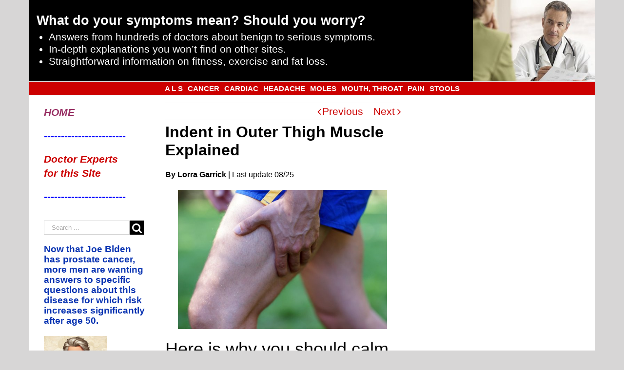

--- FILE ---
content_type: text/html; charset=UTF-8
request_url: https://scarysymptoms.com/2014/06/indent-in-outer-thigh-muscle-explained/
body_size: 49883
content:
<!DOCTYPE html>
<html class="" lang="en-US" prefix="og: http://ogp.me/ns# fb: http://ogp.me/ns/fb#">
<head>
	<meta http-equiv="X-UA-Compatible" content="IE=edge" />

	<meta http-equiv="Content-Type" content="text/html; charset=utf-8"/>

	
	<meta name="viewport" content="width=device-width, initial-scale=1" />
	    <style>
        .pro-wccp:before {
            content: "\f160";
            top: 3px;
        }
        .pro-wccp:before{
            color:#02CA03 !important
        }
        .pro-wccp {
            transform: rotate(45deg);
        }
    </style>
    <script id="wccp_pro_disable_selection">

var image_save_msg = 'You are not allowed to save images!';

var no_menu_msg = 'Context menu disabled!';

var smessage = "Alert: Content selection is disabled!!";


"use strict";
/* This because search property "includes" does not supported by IE*/
if (!String.prototype.includes) {
String.prototype.includes = function(search, start) {
  if (typeof start !== 'number') {
	start = 0;
  }

  if (start + search.length > this.length) {
	return false;
  } else {
	return this.indexOf(search, start) !== -1;
  }
};
}
/*////////////////////////////////////*/
let canCall = true;

function call_disable_copy_WithDelay(e) {
  if (canCall) {
    canCall = false;
    disable_copy(e);
    setTimeout(() => {
      canCall = true;
    }, 1000);
  }
}

function disable_copy(e)
{
	window.wccp_pro_iscontenteditable_flag = false;
	
	wccp_pro_log_to_console_if_allowed("disable_copy");
	
	var e = e || window.event; // also there is no e.target property in IE. instead IE uses window.event.srcElement
  	
	var target = e.target || e.srcElement;

	var elemtype = e.target.nodeName;
	
	elemtype = elemtype.toUpperCase();
	
	if (apply_class_exclusion(e) == "Yes") return true;

	if(wccp_pro_iscontenteditable(e) == true) {return true;}
	
	if(is_content_editable_element(current_clicked_element) == true)
	{
		return true;
	}
	else
	{
		if (smessage !== "" && e.detail == 2)
			show_wccp_pro_message(smessage);
		
		if (isSafari)
		{
			return true;
		}
		else
		{
			//wccp_pro_clear_any_selection();
			
			return false;
		}
	}
	
	/*disable context menu when shift + right click is pressed*/
	var shiftPressed = 0;
	
	var evt = e?e:window.event;
	
	if (parseInt(navigator.appVersion)>3) {
		
		if (document.layers && navigator.appName=="Netscape")
			
			shiftPressed = (e.modifiers-0>3);
			
		else
			
			shiftPressed = e.shiftKey;
			
		if (shiftPressed) {
			
			if (smessage !== "") show_wccp_pro_message(smessage);
			
			var isFirefox = typeof InstallTrigger !== 'undefined';   /* Firefox 1.0+ */
			
			if (isFirefox) {
			evt.cancelBubble = true;
			if (evt.stopPropagation) evt.stopPropagation();
			if (evt.preventDefault()) evt.preventDefault();
			show_wccp_pro_message (smessage);
			wccp_pro_clear_any_selection();
			return false;
			}
			
			wccp_pro_clear_any_selection();
			return false;
		}
	}
	
	if(e.which === 2 ){
	var clickedTag_a = (e==null) ? event.srcElement.tagName : e.target.tagName;
	   show_wccp_pro_message(smessage);
       wccp_pro_clear_any_selection(); return false;
    }
	var isSafari = /Safari/.test(navigator.userAgent) && /Apple Computer/.test(navigator.vendor);
	var checker_IMG = 'checked';
	if (elemtype == "IMG" && checker_IMG == 'checked' && e.detail == 2) {show_wccp_pro_message(alertMsg_IMG);wccp_pro_clear_any_selection();return false;}

    //elemtype must be merged by elemtype checker on function disable_copy & disable_hot_keys
	if (is_content_editable_element(elemtype) == false)
	{
		if (smessage !== "" && e.detail == 2)
			show_wccp_pro_message(smessage);
		
		if (isSafari)
		{
			return true;
		}
		else
		{
			wccp_pro_clear_any_selection(); return false;
		}
	}
	else
	{
		return true;
	}
}
////////////////////////////
function disable_copy_ie()
{
	wccp_pro_log_to_console_if_allowed("disable_copy_ie_function_started");
	
	var e = e || window.event;
	/*also there is no e.target property in IE.*/
	/*instead IE uses window.event.srcElement*/
  	var target = e.target || e.srcElement;
	
	var elemtype = window.event.srcElement.nodeName;
	
	elemtype = elemtype.toUpperCase();

	if(wccp_pro_iscontenteditable(e) == true) return true;
	
	if (apply_class_exclusion(e) == "Yes") return true;
	
	if (elemtype == "IMG") {show_wccp_pro_message(alertMsg_IMG);return false;}
	
	//elemtype must be merged by elemtype checker on function disable_copy & disable_hot_keys
	if (is_content_editable_element(elemtype) == false)
	{
		return false;
	}
}
function disable_drag_text(e)
{
	wccp_pro_log_to_console_if_allowed("disable_drag_text");
	
	/*var isSafari = /Safari/.test(navigator.userAgent) && /Apple Computer/.test(navigator.vendor);*/
	/*if (isSafari) {show_wccp_pro_message(alertMsg_IMG);return false;}*/
	
	var e = e || window.event; // also there is no e.target property in IE. instead IE uses window.event.srcElement*/
  	
	var target = e.target || e.srcElement;
	
	/*For contenteditable tags*/
	
	if (apply_class_exclusion(e) == "Yes") return true;

	var elemtype = e.target.nodeName;
	
	elemtype = elemtype.toUpperCase();
	
	var disable_drag_text_drop = 'checked';
	
	if (disable_drag_text_drop != "checked")  return true;
	
	if (window.location.href.indexOf("/user/") > -1) {
      return true; /*To allow users to drag & drop images when editing thier profiles*/
    }
	
	return false;
}

/*/////////////////special for safari Start////////////////*/
var onlongtouch;

var timer;

var touchduration = 1000; /*length of time we want the user to touch before we do something*/

var elemtype = "";

function touchstart(e)
{
	wccp_pro_log_to_console_if_allowed("touchstart");
	
	e = e || window.event;// also there is no e.target property in IE. instead IE uses window.event.srcElement
	
	var target = e.target || e.srcElement;

	var elemtype = e.target.nodeName;
	
	elemtype = elemtype.toUpperCase();
	
	//if (elemtype == "A") return;

	if (apply_class_exclusion(elemtype) == 'Yes') return;
	/*also there is no e.target property in IE.*/
	/*instead IE uses window.event.srcElement*/
	
	if(!wccp_pro_is_passive()) e.preventDefault();
	if (!timer) {
		timer = setTimeout(onlongtouch, touchduration);
	}
}

function touchend()
{
	wccp_pro_log_to_console_if_allowed("touchend");
	
    /*stops short touches from firing the event*/
    if (timer) {
        clearTimeout(timer);
        timer = null;
    }
	onlongtouch();
}

onlongtouch = function(e)/*this will clear the current selection if any_not_editable_thing selected*/
{
	wccp_pro_log_to_console_if_allowed("onlongtouch");
	
	if (is_content_editable_element(elemtype) == false)
	{
		if (window.getSelection) {
			if (window.getSelection().empty) { /*Chrome*/
			window.getSelection().empty();
			} else if (window.getSelection().removeAllRanges) {  /*Firefox*/
			window.getSelection().removeAllRanges();
			}
		} else if (document.selection) {  /*IE?*/
			var textRange = document.body.createTextRange();
			textRange.moveToElementText(element);
			textRange.select();

			document.selection.empty();
		}
		return false;
	}
};

document.addEventListener("DOMContentLoaded", function(event)
	{ 
		window.addEventListener("touchstart", touchstart, false);
		window.addEventListener("touchend", touchend, false);
	});


function wccp_pro_is_passive()
{
	wccp_pro_log_to_console_if_allowed("wccp_pro_is_passive");
	
	var cold = false,
	hike = function() {};

	try {
	var aid = Object.defineProperty({}, 'passive', {
	get() {cold = true}
	});
	window.addEventListener('test', hike, aid);
	window.removeEventListener('test', hike, aid);
	} catch (e) {}

	return cold;
}
/*/////////////////////////////////////////////////////////////////*/
function reEnable()
{
	return true;
}

if(navigator.userAgent.indexOf('MSIE')==-1) //If not IE
{
	document.ondragstart = disable_drag_text;
	document.onselectstart = call_disable_copy_WithDelay;
	document.onselectionchange = call_disable_copy_WithDelay;
	//document.onmousedown = disable_copy;
	//document.addEventListener('click', disable_copy, false);
	//document.addEventListener('click', set_current_clicked_element, false);
	document.addEventListener('mousedown', set_current_clicked_element, false);
	//document.onclick = reEnable;
}else
{
	document.onselectstart = disable_copy_ie;
}

var current_clicked_element = "";

var current_clicked_object = null;

function set_current_clicked_element(e)
{
	var e = e || window.event; // also there is no e.target property in IE. instead IE uses window.event.srcElement
  	
	var target = e.target || e.srcElement;

	var elemtype = e.target.nodeName;
	
	elemtype = elemtype.toUpperCase();
	
	current_clicked_element = elemtype;
	
	wccp_pro_log_to_console_if_allowed("current_clicked_element = " + current_clicked_element, arguments.callee.name);
}
</script>
	<script id="wccp_pro_css_disable_selection">
	function wccp_pro_msieversion() 
		{
			var ua = window.navigator.userAgent;
			var msie = ua.indexOf("MSIE");
			var msie2 = ua.indexOf("Edge");
			var msie3 = ua.indexOf("Trident");

		if (msie > -1 || msie2 > -1 || msie3 > -1) // If Internet Explorer, return version number
		{
			return "IE";
		}
		else  // If another browser, return 0
		{
			return "otherbrowser";
		}
	}
    
	var e = document.getElementsByTagName('H1')[0];
	if(e && wccp_pro_msieversion() == "IE")
	{
		e.setAttribute('unselectable',"on");
	}
	</script>
<script id="wccp_pro_disable_hot_keys">
/*****************For contenteditable tags***************/
var wccp_pro_iscontenteditable_flag = false;

function wccp_pro_iscontenteditable(e)
{
	var e = e || window.event; // also there is no e.target property in IE. instead IE uses window.event.srcElement
  	
	var target = e.target || e.srcElement;
	
	var iscontenteditable = "false";
		
	if(typeof target.getAttribute!="undefined" )
	{
		iscontenteditable = target.getAttribute("contenteditable"); // Return true or false as string
		
		if(typeof target.hasAttribute!="undefined")
		{
			if(target.hasAttribute("contenteditable"))
				iscontenteditable = true;
		}
	}
	
	wccp_pro_log_to_console_if_allowed("iscontenteditable:" + iscontenteditable);
	
	var iscontenteditable2 = false;
	
	if(typeof target.isContentEditable!="undefined" ) iscontenteditable2 = target.isContentEditable; // Return true or false as boolean

	if(target.parentElement !=null) iscontenteditable2 = target.parentElement.isContentEditable;
	
	if (iscontenteditable == "true" || iscontenteditable == true || iscontenteditable2 == true)
	{
		if(typeof target.style!="undefined" ) target.style.cursor = "text";
		
		wccp_pro_iscontenteditable_flag = true;
		
		wccp_pro_log_to_console_if_allowed("wccp_pro_iscontenteditable: true");
		
		return true;
	}
	wccp_pro_log_to_console_if_allowed("wccp_pro_iscontenteditable: false");
}
/******************************************************/
function wccp_pro_clear_any_selection()
{
	if(window.wccp_pro_iscontenteditable_flag == true) return;
	
	wccp_pro_log_to_console_if_allowed("wccp_pro_clear_any_selection");
	
	var myName = wccp_pro_clear_any_selection.caller.toString();
	
	myName = myName.substr('function '.length);
	
	myName = myName.substr(0, myName.indexOf('('));

	wccp_pro_log_to_console_if_allowed("called_by: " + myName);
	
	if (window.getSelection)
	{
		if (window.getSelection().empty)
		{  // Chrome
			window.getSelection().empty();
		} else if (window.getSelection().removeAllRanges) 
		{  // Firefox
			window.getSelection().removeAllRanges();
		}
	} else if (document.selection)
	{  // IE?
		document.selection.empty();
	}
	
	//show_wccp_pro_message("You are not allowed to make this operation");
}


/*Is content_editable element*/
function is_content_editable_element(element_name = "")
{
	if (element_name == "TEXT" || element_name == "#TEXT" || element_name == "TEXTAREA" || element_name == "INPUT" || element_name == "PASSWORD" || element_name == "SELECT" || element_name == "OPTION" || element_name == "EMBED" || element_name == "CODE" || element_name == "CODEBLOCK_WCCP")
	{
		wccp_pro_log_to_console_if_allowed("is_content_editable_element: true >>" + element_name);
		
		return true;
	}
	wccp_pro_log_to_console_if_allowed("is_content_editable_element: false >>" + element_name);
	
	return false;
}
/*Is selection enabled element*/
/*
function is_selection_enabled_element(element_name = "")
{
	if (is_content_editable_element == true)
	{
		wccp_pro_log_to_console_if_allowed("is_selection_enabled_element: true >>" + element_name);
		
		return true;
	}
	wccp_pro_log_to_console_if_allowed("is_selection_enabled_element: false >>" + element_name);
	
	return false;
}
*/
/*Hot keys function  */
function disable_hot_keys(e)
{
	wccp_pro_log_to_console_if_allowed("disable_hot_keys");
	
	e = e || window.event;
	
	//console.log(e);
	
	if (!e) return;
	
	var key;

		if(window.event)
			  key = window.event.keyCode;     /*IE*/
		else if (e.hasOwnProperty("which")) key = e.which;     /*firefox (97)*/

	wccp_pro_log_to_console_if_allowed("Data:", key);
	
			
		if (key == 123 || (e.ctrlKey && e.shiftKey && e.keyCode == 'J'.charCodeAt(0)) )//F12 chrome developer key disable
		{
			show_wccp_pro_message('You are not allowed to do this action on the current page!!');
			
			return false;
		}
		
	var elemtype = e.target.tagName;
	
	elemtype = elemtype.toUpperCase();
	
	var sel = getSelectionTextAndContainerElement();
	
	if(elemtype == "BODY" && sel.text != "") elemtype = sel.containerElement.tagName; /* no need for it when tag name is BODY, so we get the selected text tag name */

	/*elemtype must be merged by elemtype checker on function disable_copy & disable_copy_ie*/
	if (is_content_editable_element(elemtype) == true)
	{
		elemtype = 'TEXT';
	}
	
	if(wccp_pro_iscontenteditable(e) == true) elemtype = 'TEXT';
	
		if (key == 44)/*For any emement type, text elemtype is not excluded here, (prntscr (44)*/
		{
			copyTextToClipboard("");
			show_wccp_pro_message('You are not allowed to do this action on the current page!!');
			return false;
		}	
	if (e.ctrlKey || e.metaKey)
	{
		if (elemtype!= 'TEXT' && (key == 97 || key == 99 || key == 120 || key == 26 || key == 43))
		{
			 show_wccp_pro_message('Alert: You are not allowed to copy content or view source');
			 return false;
		}
		if (elemtype!= 'TEXT')
		{
						
			if (key == 65)
			{
				show_wccp_pro_message('You are not allowed to do this action on the current page!!');
				return false;
			}			
						
			if (key == 67)
			{
				show_wccp_pro_message('You are not allowed to do this action on the current page!!');
				return false;
			}			
						
			if (key == 88)
			{
				show_wccp_pro_message('You are not allowed to do this action on the current page!!');
				return false;
			}			
						
			if (key == 86)
			{
				show_wccp_pro_message('You are not allowed to do this action on the current page!!');
				return false;
			}		}
				
		if (key == 85)
		{
			show_wccp_pro_message('You are not allowed to do this action on the current page!!');
			return false;
		}		
				if (key == 80)
		{
			show_wccp_pro_message('You are not allowed to do this action on the current page!!');
			return false;
		}		
				if (key == 44)
		{
			copyTextToClipboard("no");
			show_wccp_pro_message('You are not allowed to do this action on the current page!!');
			return false;
		}		
		
					if (key == 73)//F12 chrome developer key disable
			{
				show_wccp_pro_message('You are not allowed to do this action on the current page!!');
				return false;
			}
				
				
		if (key == 83)
		{
			show_wccp_pro_message('You are not allowed to do this action on the current page!!');
			return false;
		}    }
return true;
}


window.addEventListener('load', function (){
	if(window.Zepto || !window.jQuery) jQuery =  $;
	jQuery(document).ready(function() {
	  jQuery(document).bind("keyup keydown", disable_hot_keys);
	});
});

</script>
<style>
.wccp_pro_copy_code_button
{
	line-height: 6px;
	width: auto;
	font-size: 8pt;
	font-family: tahoma;
	margin-top: 1px;
	position:absolute;
	top:0;
	right:0;
	border-radius: 4px;
	opacity: 100%;
}
.wccp_pro_copy_code_button:hover
{
	opacity: 100%;
}

.wccp_pro_copy_code_button[disabled]
{
	opacity: 40%;
}
code,pre
{
	overflow: visible;
	white-space: pre-line;
}
</style>
<script id="wccp_pro_disable_Right_Click">

	function wccp_pro_nocontext(e)
	{
		wccp_pro_log_to_console_if_allowed("wccp_pro_nocontext function");
		
		const caller = wccp_pro_nocontext.caller;
		
		if (caller) wccp_pro_log_to_console_if_allowed("Caller function is: " + caller.name);
		
		e = e || window.event; // also there is no e.target property in IE. instead IE uses window.event.srcElement
		
		if (apply_class_exclusion(e) == 'Yes') return true;
		
		var exception_tags = 'NOTAG,';
		
		var clickedTag = (e==null) ? event.srcElement.tagName : e.target.tagName;
		
		wccp_pro_log_to_console_if_allowed("clickedTag: " + clickedTag);
		
		var target = e.target || e.srcElement;
		
		var parent_tag = ""; var parent_of_parent_tag = "";
		
		if(target.parentElement != null)
		{
			parent_tag = target.parentElement.tagName;
			
			if(target.parentElement.parentElement != null) parent_of_parent_tag = target.parentElement.parentElement.tagName;
		}
		
		var checker = 'checked';
		if ((clickedTag == "IMG" || clickedTag == "FIGURE" || clickedTag == "SVG" || clickedTag == "PROTECTEDIMGDIV") && checker == 'checked') {
			if (alertMsg_IMG != "")show_wccp_pro_message(alertMsg_IMG);
			return false;
		}else {exception_tags = exception_tags + 'IMG,';}
		
		checker = '';
		if ((clickedTag == "VIDEO" || clickedTag == "PROTECTEDWCCPVIDEO" || clickedTag == "EMBED") && checker == 'checked') {
			if (alertMsg_VIDEO != "")show_wccp_pro_message(alertMsg_VIDEO);
			return false;
		}else {exception_tags = exception_tags + 'VIDEO,PROTECTEDWCCPVIDEO,EMBED,';}
		
		checker = 'checked';
		if ((clickedTag == "A" || clickedTag == "TIME" || parent_tag == "A" || parent_of_parent_tag == "A") && checker == 'checked') {
			if (alertMsg_A != "")show_wccp_pro_message(alertMsg_A);
			return false;
		}else {exception_tags = exception_tags + 'A,';if(parent_tag == "A" || parent_of_parent_tag == "A") clickedTag = "A";}

		checker = 'checked';
		if ((clickedTag == "P" || clickedTag == "B" || clickedTag == "FONT" ||  clickedTag == "LI" || clickedTag == "UL" || clickedTag == "STRONG" || clickedTag == "OL" || clickedTag == "BLOCKQUOTE" || clickedTag == "TH" || clickedTag == "TR" || clickedTag == "TD" || clickedTag == "SPAN" || clickedTag == "EM" || clickedTag == "SMALL" || clickedTag == "I" || clickedTag == "BUTTON") && checker == 'checked') {
			if (alertMsg_PB != "")show_wccp_pro_message(alertMsg_PB);
			return false;
		}else {exception_tags = exception_tags + 'P,B,FONT,LI,UL,STRONG,OL,BLOCKQUOTE,TD,SPAN,EM,SMALL,I,BUTTON,';}
		
		checker = 'checked';
		if ((clickedTag == "INPUT" || clickedTag == "PASSWORD") && checker == 'checked') {
			if (alertMsg_INPUT != "")show_wccp_pro_message(alertMsg_INPUT);
			return false;
		}else {exception_tags = exception_tags + 'INPUT,PASSWORD,';}
		
		checker = 'checked';
		if ((clickedTag == "H1" || clickedTag == "H2" || clickedTag == "H3" || clickedTag == "H4" || clickedTag == "H5" || clickedTag == "H6" || clickedTag == "ASIDE" || clickedTag == "NAV") && checker == 'checked') {
			if (alertMsg_H != "")show_wccp_pro_message(alertMsg_H);
			return false;
		}else {exception_tags = exception_tags + 'H1,H2,H3,H4,H5,H6,';}
		
		checker = 'checked';
		if (clickedTag == "TEXTAREA" && checker == 'checked') {
			if (alertMsg_TEXTAREA != "")show_wccp_pro_message(alertMsg_TEXTAREA);
			return false;
		}else {exception_tags = exception_tags + 'TEXTAREA,';}
		
		checker = 'checked';
		if ((clickedTag == "DIV" || clickedTag == "BODY" || clickedTag == "HTML" || clickedTag == "ARTICLE" || clickedTag == "SECTION" || clickedTag == "NAV" || clickedTag == "HEADER" || clickedTag == "FOOTER") && checker == 'checked') {
			if (alertMsg_EmptySpaces != "")show_wccp_pro_message(alertMsg_EmptySpaces);
			return false;
		}
		else
		{
			if (exception_tags.indexOf(clickedTag)!=-1)
			{
				return true;
			}
			else
			return false;
		}
	}
	
	function disable_drag_images(e)
	{return;
		wccp_pro_log_to_console_if_allowed("disable_drag_images");
		
		var e = e || window.event; // also there is no e.target property in IE. instead IE uses window.event.srcElement
		
		var target = e.target || e.srcElement;
		
		//For contenteditable tags
		if (apply_class_exclusion(e) == "Yes") return true;

		var elemtype = e.target.nodeName;
		
		if (elemtype != "IMG") {return;}
		
		elemtype = elemtype.toUpperCase();
		
		var disable_drag_drop_images = 'checked';
		
		if (disable_drag_drop_images != "checked")  return true;
		
		if (window.location.href.indexOf("/user/") > -1) {
		  return true; //To allow users to drag & drop images when editing thier profiles
		}
		
		show_wccp_pro_message(alertMsg_IMG);
		
		return false;
	}
	
	var alertMsg_IMG = "Alert: Protected image";
	var alertMsg_A = "Alert: This link is protected";
	var alertMsg_PB = "Alert: Right click on text is disabled";
	var alertMsg_INPUT = "Alert: Right click is disabled";
	var alertMsg_H = "Alert: Right click on headlines is disabled";
	var alertMsg_TEXTAREA = "Alert: Right click is disabled";
	var alertMsg_EmptySpaces = "Alert: Right click on empty spaces is disabled";
	var alertMsg_VIDEO = "Alert: Right click on videos is disabled";
	//document.oncontextmenu=null;
	window.addEventListener('load', function (){
	if(window.Zepto || !window.jQuery) jQuery =  $;
	jQuery(document).ready(function(){
		jQuery(document).on('contextmenu', wccp_pro_nocontext);
	});
	});
	window.addEventListener('load', function (){
	if (typeof jQuery === 'undefined')
	{
		alert("no jquery");
		document.oncontextmenu = wccp_pro_nocontext;
		document.addEventListener("contextmenu",wccp_pro_nocontext);
		window.addEventListener("contextmenu",wccp_pro_nocontext);
	}
	});
</script>
	
	<script id="wccp_pro_disable_drag_images">
	document.ondragstart = disable_drag_images;
		window.addEventListener('load', function (){
			if(window.Zepto || !window.jQuery) jQuery =  $;
			jQuery(document).ready(function(){
				jQuery('img').each(function() {
					jQuery(this).attr('draggable', false);
				});
			});
		});
	</script>
	<style id="wccp_pro_style1">
		img{
			-moz-user-select: none;
			-webkit-user-select: none;
			-ms-user-select: none;
			-khtml-user-select: none;
			user-select: none;
			-webkit-user-drag: none;
		}
	</style>
<script id="wccp_pro_class_exclusion">
function copyToClipboard(elem) {
	  // create hidden text element, if it doesn't already exist
    var targetId = "_wccp_pro_hiddenCopyText_";
    {
        // must use a temporary form element for the selection and copy
        target = document.getElementById(targetId);
        if (!target) {
            var target = document.createElement("textarea");
            target.style.position = "absolute";
            target.style.left = "-9999px";
            target.style.top = "0";
            target.id = targetId;
            document.body.appendChild(target);
        }
        target.textContent = elem.textContent;
    }
    // select the content
    var currentFocus = document.activeElement;
    target.focus();
    target.setSelectionRange(0, target.value.length);
    
    // copy the selection
    var succeed;
    try {
    	  succeed = document.execCommand("copy");
    } catch(e) {
        succeed = false;
    }

    // restore original focus
    if (currentFocus && typeof currentFocus.focus === "function") {
        currentFocus.focus();
    }
    
    
	// clear temporary content
	target.textContent = "";
	document.getElementsByTagName('span')[0].innerHTML = " ";
    return succeed;
}
/**************************************************/
function wccp_pro_log_to_console_if_allowed(data = "")
{//return;
	var myName = "";
	
	if(wccp_pro_log_to_console_if_allowed.caller != null) myName = wccp_pro_log_to_console_if_allowed.caller.toString();
	
	myName = myName.substr('function '.length);
	
	myName = myName.substr(0, myName.indexOf('('));
	
	}
/**************************************************/
function fallbackCopyTextToClipboard(text) {
  var textArea = document.createElement("textarea");
  textArea.value = text;
  document.body.appendChild(textArea);
  textArea.focus();
  textArea.select();

  try {
    var successful = document.execCommand("copy");
    var msg = successful ? "successful" : "unsuccessful";
    wccp_pro_log_to_console_if_allowed("Fallback: Copying text command was " + msg);
  } catch (err) {
    console.error("Fallback: Oops, unable to copy", err);
  }

  document.body.removeChild(textArea);
}
/*****************************************/
function copyTextToClipboard(text) {
  if (!navigator.clipboard) {
    fallbackCopyTextToClipboard(text);
    return;
  }
  navigator.clipboard.writeText(text).then(
    function() {
      console.log("Async: Copying to clipboard was successful!");
    },
    function(err) {
      console.error("Async: Could not copy text: ", err);
    }
  );
}
/*****************************************/
/*getSelectionTextAndContainerElement*/
function getSelectionTextAndContainerElement()
{
    var text = "", containerElement = null;
    if (typeof window.getSelection != "undefined") {
        var sel = window.getSelection();
        if (sel.rangeCount) {
            var node = sel.getRangeAt(0).commonAncestorContainer;
            containerElement = node.nodeType == 1 ? node : node.parentNode;
			if (typeof(containerElement.parentElement) != 'undefined') current_clicked_object = containerElement.parentElement;
            text = sel.toString();
        }
    } else if (typeof document.selection != "undefined" && document.selection.type != "Control")
	{
        var textRange = document.selection.createRange();
        containerElement = textRange.parentElement();
        text = textRange.text;
    }
    
	return {
        text: text,
        containerElement: containerElement
    };
}

function getSelectionParentElement() {
    var parentEl = null, sel;
	
    if (window.getSelection) {
        sel = window.getSelection();
        if (sel.rangeCount) {
            parentEl = sel.getRangeAt(0).commonAncestorContainer;
			//sel.getRangeAt(0).startContainer.parentNode;
            if (parentEl.nodeType != 1) {
                parentEl = parentEl.parentNode;
            }
        }
    } else if ( (sel = document.selection) && sel.type != "Control") {
        parentEl = sel.createRange().parentElement();
    }
	
	let arr = new Array();
	
	arr["nodeName"] = "cant_find_parent_element";
	
	if(parentEl != null)
		return parentEl;
	else
		return arr;
}
/*****************************************/
function sleep(ms) {
    return new Promise(resolve => setTimeout(resolve, ms));
}
/*****************************************/
</script>

<script id="apply_class_exclusion">
function apply_class_exclusion(e)
{
	wccp_pro_log_to_console_if_allowed(e);
	
	var my_return = 'No';
	
	var e = e || window.event; // also there is no e.target property in IE. instead IE uses window.event.srcElement
  	
	var target = e.target || e.srcElement || e || 'nothing';
	
	var excluded_classes = '' + '';
	
	var class_to_exclude = "";
	
	if(target.parentElement != null)
	{
		class_to_exclude = target.className + ' ' + target.parentElement.className || '';
	}else{
		class_to_exclude = target.className;
	}
	
	var class_to_exclude_array = Array();
	
	//console.log(class_to_exclude);
	
	if (typeof(class_to_exclude) != 'undefined') class_to_exclude_array = class_to_exclude.split(" ");
	
	//console.log (class_to_exclude_array);
	
	class_to_exclude_array.forEach(function(item)
	{
		if(item != '' && excluded_classes.indexOf(item)>=0)
		{
			//target.style.cursor = "text";
			
			//console.log ('Yes');
			
			my_return = 'Yes';
		}
	});

	try {
		class_to_exclude = target.parentElement.getAttribute('class') || target.parentElement.className || '';
		}
	catch(err) 
		{
		class_to_exclude = '';
		}
	
	if(class_to_exclude != '' && excluded_classes.indexOf(class_to_exclude)>=0)
	{
		//target.style.cursor = "text";
		my_return = 'Yes';
	}

	return my_return;
}
</script>
<style id="wccp_pro_style2" data-asas-style="">

	
	*[contenteditable] , [contenteditable] *,*[contenteditable="true"] , [contenteditable="true"] * { /* for contenteditable tags*/ , /* for tags inside contenteditable tags*/
	  -webkit-user-select: auto !important;
	  cursor: text !important;
	  user-select: text !important;
	  pointer-events: auto !important;
	}
	
	/*
	*[contenteditable]::selection, [contenteditable] *::selection, [contenteditable="true"]::selection, [contenteditable="true"] *::selection { background: Highlight !important; color: HighlightText !important;}
	*[contenteditable]::-moz-selection, [contenteditable="true"] *::-moz-selection { background: Highlight !important; color: HighlightText !important;}
	input::selection,textarea::selection, code::selection, code > *::selection { background: Highlight !important; color: HighlightText !important;}
	input::-moz-selection,textarea::-moz-selection, code::-moz-selection, code > *::-moz-selection { background: Highlight !important; color: HighlightText !important;}
	*/
	a{ cursor: pointer ; pointer-events: auto !important;}

	</style><style>TEXT,TEXTAREA,input[type="text"] {cursor: text !important; user-select: text !important;}</style>	<script id="wccp_pro_alert_message">
	window.addEventListener('DOMContentLoaded', function() {}); //This line to stop JS deffer function in wp-rockt pluign
	
	window.addEventListener('load', function (){
		// Create the first div element with the "oncontextmenu" attribute
		const wccp_pro_mask = document.createElement('div');
		wccp_pro_mask.setAttribute('oncontextmenu', 'return false;');
		wccp_pro_mask.setAttribute('id', 'wccp_pro_mask');

		// Create the second div element with the "msgmsg-box-wpcp hideme" classes
		const wpcp_error_message = document.createElement('div');
		wpcp_error_message.setAttribute('id', 'wpcp-error-message');
		wpcp_error_message.setAttribute('class', 'msgmsg-box-wpcp hideme');

		// Add a span element with the "error: " text inside the second div
		const error_span = document.createElement('span');
		error_span.innerText = 'error: ';
		wpcp_error_message.appendChild(error_span);

		// Add the error message text inside the second div
		const error_text = document.createTextNode('Alert: Content selection is disabled!!');
		wpcp_error_message.appendChild(error_text);

		// Add the div elements to the document body
		document.body.appendChild(wccp_pro_mask);
		document.body.appendChild(wpcp_error_message);
	});

	var timeout_result;
	function show_wccp_pro_message(smessage="", style="")
	{
		wccp_pro_log_to_console_if_allowed(smessage);
				
		timeout = 3000;
		
		if(style == "") style = "warning-wpcp";
		
		if (smessage !== "" && timeout!=0)
		{
			var smessage_text = smessage;
			jquery_fadeTo();
			document.getElementById("wpcp-error-message").innerHTML = smessage_text;
			document.getElementById("wpcp-error-message").className = "msgmsg-box-wpcp showme " + style;
			clearTimeout(timeout_result);
			timeout_result = setTimeout(hide_message, timeout);
		}
		else
		{
			clearTimeout(timeout_result);
			timeout_result = setTimeout(hide_message, timeout);
		}
	}
	function hide_message()
	{
		jquery_fadeOut();
		document.getElementById("wpcp-error-message").className = "msgmsg-box-wpcp warning-wpcp hideme";
	}
	function jquery_fadeTo()
	{
		try {
			jQuery("#wccp_pro_mask").fadeTo("slow", 0.3);
		}
		catch(err) {
			//alert(err.message);
			}
	}
	function jquery_fadeOut()
	{
		try {
			jQuery("#wccp_pro_mask").fadeOut( "slow" );
		}
		catch(err) {}
	}
	</script>
	<style>
	#wccp_pro_mask
	{
		position: absolute;
		bottom: 0;
		left: 0;
		position: fixed;
		right: 0;
		top: 0;
		background-color: #000;
		pointer-events: none;
		display: none;
		z-index: 10000;
		animation: 0.5s ease 0s normal none 1 running ngdialog-fadein;
		background: rgba(0, 0, 0, 0.4) none repeat scroll 0 0;
	}
	#wpcp-error-message {
	    direction: ltr;
	    text-align: center;
	    transition: opacity 900ms ease 0s;
		pointer-events: none;
	    z-index: 99999999;
	}
	.hideme {
    	opacity:0;
    	visibility: hidden;
	}
	.showme {
    	opacity:1;
    	visibility: visible;
	}
	.msgmsg-box-wpcp {
		border-radius: 10px;
		color: #555555;
		font-family: Tahoma;
		font-size: 12px;
		margin: 10px !important;
		padding: 10px 36px !important;
		position: fixed;
		width: 255px;
		top: 50%;
		left: 50%;
		margin-top: -10px !important;
		margin-left: -130px !important;
	}
	.msgmsg-box-wpcp b {
		font-weight:bold;
	}
		.warning-wpcp {
		background:#ffecec url('https://scarysymptoms.com/wp-content/plugins/wccp-pro/images/warning.png') no-repeat 10px 50%;
		border:1px solid #f2bfbf;
		-webkit-box-shadow: 0px 0px 34px 2px #f2bfbf;
		-moz-box-shadow: 0px 0px 34px 2px #f2bfbf;
		box-shadow: 0px 0px 34px 2px #f2bfbf;
	}
	.success-wpcp {
		background: #fafafa url('https://scarysymptoms.com/wp-content/plugins/wccp-pro/images/success.png') no-repeat 10px 50%;
		border: 1px solid #00b38f;
		box-shadow: 0px 0px 34px 2px #adc;
	}
    </style>
<meta name='robots' content='index, follow, max-image-preview:large, max-snippet:-1, max-video-preview:-1' />

	<!-- This site is optimized with the Yoast SEO Premium plugin v18.2.1 (Yoast SEO v18.4.1) - https://yoast.com/wordpress/plugins/seo/ -->
	<title>Indent in Outer Thigh Muscle Explained &raquo; Scary Symptoms</title>
	<meta name="description" content="Here is why you should calm down and stop worrying about that indentation in your outer thigh muscle.I’m going to tell you why seeing an indent in your oute" />
	<link rel="canonical" href="https://scarysymptoms.com/2014/06/indent-in-outer-thigh-muscle-explained/" />
	<meta property="og:locale" content="en_US" />
	<meta property="og:type" content="article" />
	<meta property="og:title" content="Indent in Outer Thigh Muscle Explained" />
	<meta property="og:description" content="Here is why you should calm down and stop worrying about that indentation in your outer thigh muscle. I’m going to tell you why seeing an indent in your outer thigh is actually a GOOD …" />
	<meta property="og:url" content="https://scarysymptoms.com/2014/06/indent-in-outer-thigh-muscle-explained/" />
	<meta property="og:site_name" content="Scary Symptoms" />
	<meta property="article:published_time" content="2014-06-25T09:36:00+00:00" />
	<meta property="article:modified_time" content="2025-08-27T23:07:59+00:00" />
	<meta property="og:image" content="https://scarysymptoms.com/wp-content/uploads/2014/06/DENT-By-Weitwinkel-1024x683.jpg" />
	<meta property="og:image:width" content="1024" />
	<meta property="og:image:height" content="683" />
	<meta property="og:image:type" content="image/jpeg" />
	<meta name="twitter:card" content="summary" />
	<meta name="twitter:label1" content="Written by" />
	<meta name="twitter:data1" content="ELLSSEE" />
	<meta name="twitter:label2" content="Est. reading time" />
	<meta name="twitter:data2" content="4 minutes" />
	<script type="application/ld+json" class="yoast-schema-graph">{"@context":"https://schema.org","@graph":[{"@type":"WebSite","@id":"https://scarysymptoms.com/#website","url":"https://scarysymptoms.com/","name":"Scary Symptoms","description":"Headquarters for Health Anxiety/Panic, Medical Conditions, Fat Loss, Exercise, Fitness, Mental Health","potentialAction":[{"@type":"SearchAction","target":{"@type":"EntryPoint","urlTemplate":"https://scarysymptoms.com/?s={search_term_string}"},"query-input":"required name=search_term_string"}],"inLanguage":"en-US"},{"@type":"ImageObject","@id":"https://scarysymptoms.com/2014/06/indent-in-outer-thigh-muscle-explained/#primaryimage","inLanguage":"en-US","url":"https://scarysymptoms.com/wp-content/uploads/2014/06/DENT-By-Weitwinkel.jpg","contentUrl":"https://scarysymptoms.com/wp-content/uploads/2014/06/DENT-By-Weitwinkel.jpg","width":6048,"height":4032},{"@type":"WebPage","@id":"https://scarysymptoms.com/2014/06/indent-in-outer-thigh-muscle-explained/#webpage","url":"https://scarysymptoms.com/2014/06/indent-in-outer-thigh-muscle-explained/","name":"Indent in Outer Thigh Muscle Explained &raquo; Scary Symptoms","isPartOf":{"@id":"https://scarysymptoms.com/#website"},"primaryImageOfPage":{"@id":"https://scarysymptoms.com/2014/06/indent-in-outer-thigh-muscle-explained/#primaryimage"},"datePublished":"2014-06-25T09:36:00+00:00","dateModified":"2025-08-27T23:07:59+00:00","author":{"@id":"https://scarysymptoms.com/#/schema/person/e3170a2421db1ccff18a95d18efda2b2"},"description":"Here is why you should calm down and stop worrying about that indentation in your outer thigh muscle.I’m going to tell you why seeing an indent in your oute","breadcrumb":{"@id":"https://scarysymptoms.com/2014/06/indent-in-outer-thigh-muscle-explained/#breadcrumb"},"inLanguage":"en-US","potentialAction":[{"@type":"ReadAction","target":["https://scarysymptoms.com/2014/06/indent-in-outer-thigh-muscle-explained/"]}]},{"@type":"BreadcrumbList","@id":"https://scarysymptoms.com/2014/06/indent-in-outer-thigh-muscle-explained/#breadcrumb","itemListElement":[{"@type":"ListItem","position":1,"name":"Home","item":"https://scarysymptoms.com/"},{"@type":"ListItem","position":2,"name":"Indent in Outer Thigh Muscle Explained"}]},{"@type":"Person","@id":"https://scarysymptoms.com/#/schema/person/e3170a2421db1ccff18a95d18efda2b2","name":"ELLSSEE","image":{"@type":"ImageObject","@id":"https://scarysymptoms.com/#personlogo","inLanguage":"en-US","url":"https://secure.gravatar.com/avatar/0f39075d3881bbe3430ee6f6c1e8f679?s=96&d=mm&r=g","contentUrl":"https://secure.gravatar.com/avatar/0f39075d3881bbe3430ee6f6c1e8f679?s=96&d=mm&r=g","caption":"ELLSSEE"},"url":"https://scarysymptoms.com/author/thaknttrybbeutre03002749685730ellsi/"}]}</script>
	<!-- / Yoast SEO Premium plugin. -->


<link rel='dns-prefetch' href='//scripts.mediavine.com' />
<link rel='dns-prefetch' href='//s.w.org' />
<link rel="alternate" type="application/rss+xml" title="Scary Symptoms &raquo; Feed" href="https://scarysymptoms.com/feed/" />
<link rel="alternate" type="application/rss+xml" title="Scary Symptoms &raquo; Comments Feed" href="https://scarysymptoms.com/comments/feed/" />
			<!-- For iPad Retina display -->
			<link rel="apple-touch-icon-precomposed" sizes="144x144" href="">
		<link rel="alternate" type="application/rss+xml" title="Scary Symptoms &raquo; Indent in Outer Thigh Muscle Explained Comments Feed" href="https://scarysymptoms.com/2014/06/indent-in-outer-thigh-muscle-explained/feed/" />

		<meta property="og:title" content="Indent in Outer Thigh Muscle Explained"/>
		<meta property="og:type" content="article"/>
		<meta property="og:url" content="https://scarysymptoms.com/2014/06/indent-in-outer-thigh-muscle-explained/"/>
		<meta property="og:site_name" content="Scary Symptoms"/>
		<meta property="og:description" content="Here is why you should calm down and stop worrying about that indentation in your outer thigh muscle.
I’m going to tell you why seeing an indent in your outer thigh is actually a GOOD sign.

I’m a former certified personal trainer and of course, a fitness expert -- very"/>

									<meta property="og:image" content="https://scarysymptoms.com/wp-content/uploads/2014/06/DENT-By-Weitwinkel.jpg"/>
							<!-- This site uses the Google Analytics by MonsterInsights plugin v9.11.1 - Using Analytics tracking - https://www.monsterinsights.com/ -->
							<script src="//www.googletagmanager.com/gtag/js?id=G-QVN1DFEL30"  data-cfasync="false" data-wpfc-render="false" type="text/javascript" async></script>
			<script data-cfasync="false" data-wpfc-render="false" type="text/javascript">
				var mi_version = '9.11.1';
				var mi_track_user = true;
				var mi_no_track_reason = '';
								var MonsterInsightsDefaultLocations = {"page_location":"https:\/\/scarysymptoms.com\/2014\/06\/indent-in-outer-thigh-muscle-explained\/"};
								if ( typeof MonsterInsightsPrivacyGuardFilter === 'function' ) {
					var MonsterInsightsLocations = (typeof MonsterInsightsExcludeQuery === 'object') ? MonsterInsightsPrivacyGuardFilter( MonsterInsightsExcludeQuery ) : MonsterInsightsPrivacyGuardFilter( MonsterInsightsDefaultLocations );
				} else {
					var MonsterInsightsLocations = (typeof MonsterInsightsExcludeQuery === 'object') ? MonsterInsightsExcludeQuery : MonsterInsightsDefaultLocations;
				}

								var disableStrs = [
										'ga-disable-G-QVN1DFEL30',
									];

				/* Function to detect opted out users */
				function __gtagTrackerIsOptedOut() {
					for (var index = 0; index < disableStrs.length; index++) {
						if (document.cookie.indexOf(disableStrs[index] + '=true') > -1) {
							return true;
						}
					}

					return false;
				}

				/* Disable tracking if the opt-out cookie exists. */
				if (__gtagTrackerIsOptedOut()) {
					for (var index = 0; index < disableStrs.length; index++) {
						window[disableStrs[index]] = true;
					}
				}

				/* Opt-out function */
				function __gtagTrackerOptout() {
					for (var index = 0; index < disableStrs.length; index++) {
						document.cookie = disableStrs[index] + '=true; expires=Thu, 31 Dec 2099 23:59:59 UTC; path=/';
						window[disableStrs[index]] = true;
					}
				}

				if ('undefined' === typeof gaOptout) {
					function gaOptout() {
						__gtagTrackerOptout();
					}
				}
								window.dataLayer = window.dataLayer || [];

				window.MonsterInsightsDualTracker = {
					helpers: {},
					trackers: {},
				};
				if (mi_track_user) {
					function __gtagDataLayer() {
						dataLayer.push(arguments);
					}

					function __gtagTracker(type, name, parameters) {
						if (!parameters) {
							parameters = {};
						}

						if (parameters.send_to) {
							__gtagDataLayer.apply(null, arguments);
							return;
						}

						if (type === 'event') {
														parameters.send_to = monsterinsights_frontend.v4_id;
							var hookName = name;
							if (typeof parameters['event_category'] !== 'undefined') {
								hookName = parameters['event_category'] + ':' + name;
							}

							if (typeof MonsterInsightsDualTracker.trackers[hookName] !== 'undefined') {
								MonsterInsightsDualTracker.trackers[hookName](parameters);
							} else {
								__gtagDataLayer('event', name, parameters);
							}
							
						} else {
							__gtagDataLayer.apply(null, arguments);
						}
					}

					__gtagTracker('js', new Date());
					__gtagTracker('set', {
						'developer_id.dZGIzZG': true,
											});
					if ( MonsterInsightsLocations.page_location ) {
						__gtagTracker('set', MonsterInsightsLocations);
					}
										__gtagTracker('config', 'G-QVN1DFEL30', {"forceSSL":"true"} );
										window.gtag = __gtagTracker;										(function () {
						/* https://developers.google.com/analytics/devguides/collection/analyticsjs/ */
						/* ga and __gaTracker compatibility shim. */
						var noopfn = function () {
							return null;
						};
						var newtracker = function () {
							return new Tracker();
						};
						var Tracker = function () {
							return null;
						};
						var p = Tracker.prototype;
						p.get = noopfn;
						p.set = noopfn;
						p.send = function () {
							var args = Array.prototype.slice.call(arguments);
							args.unshift('send');
							__gaTracker.apply(null, args);
						};
						var __gaTracker = function () {
							var len = arguments.length;
							if (len === 0) {
								return;
							}
							var f = arguments[len - 1];
							if (typeof f !== 'object' || f === null || typeof f.hitCallback !== 'function') {
								if ('send' === arguments[0]) {
									var hitConverted, hitObject = false, action;
									if ('event' === arguments[1]) {
										if ('undefined' !== typeof arguments[3]) {
											hitObject = {
												'eventAction': arguments[3],
												'eventCategory': arguments[2],
												'eventLabel': arguments[4],
												'value': arguments[5] ? arguments[5] : 1,
											}
										}
									}
									if ('pageview' === arguments[1]) {
										if ('undefined' !== typeof arguments[2]) {
											hitObject = {
												'eventAction': 'page_view',
												'page_path': arguments[2],
											}
										}
									}
									if (typeof arguments[2] === 'object') {
										hitObject = arguments[2];
									}
									if (typeof arguments[5] === 'object') {
										Object.assign(hitObject, arguments[5]);
									}
									if ('undefined' !== typeof arguments[1].hitType) {
										hitObject = arguments[1];
										if ('pageview' === hitObject.hitType) {
											hitObject.eventAction = 'page_view';
										}
									}
									if (hitObject) {
										action = 'timing' === arguments[1].hitType ? 'timing_complete' : hitObject.eventAction;
										hitConverted = mapArgs(hitObject);
										__gtagTracker('event', action, hitConverted);
									}
								}
								return;
							}

							function mapArgs(args) {
								var arg, hit = {};
								var gaMap = {
									'eventCategory': 'event_category',
									'eventAction': 'event_action',
									'eventLabel': 'event_label',
									'eventValue': 'event_value',
									'nonInteraction': 'non_interaction',
									'timingCategory': 'event_category',
									'timingVar': 'name',
									'timingValue': 'value',
									'timingLabel': 'event_label',
									'page': 'page_path',
									'location': 'page_location',
									'title': 'page_title',
									'referrer' : 'page_referrer',
								};
								for (arg in args) {
																		if (!(!args.hasOwnProperty(arg) || !gaMap.hasOwnProperty(arg))) {
										hit[gaMap[arg]] = args[arg];
									} else {
										hit[arg] = args[arg];
									}
								}
								return hit;
							}

							try {
								f.hitCallback();
							} catch (ex) {
							}
						};
						__gaTracker.create = newtracker;
						__gaTracker.getByName = newtracker;
						__gaTracker.getAll = function () {
							return [];
						};
						__gaTracker.remove = noopfn;
						__gaTracker.loaded = true;
						window['__gaTracker'] = __gaTracker;
					})();
									} else {
										console.log("");
					(function () {
						function __gtagTracker() {
							return null;
						}

						window['__gtagTracker'] = __gtagTracker;
						window['gtag'] = __gtagTracker;
					})();
									}
			</script>
							<!-- / Google Analytics by MonsterInsights -->
				<script type="text/javascript">
			window._wpemojiSettings = {"baseUrl":"https:\/\/s.w.org\/images\/core\/emoji\/13.0.1\/72x72\/","ext":".png","svgUrl":"https:\/\/s.w.org\/images\/core\/emoji\/13.0.1\/svg\/","svgExt":".svg","source":{"concatemoji":"https:\/\/scarysymptoms.com\/wp-includes\/js\/wp-emoji-release.min.js?ver=9299fa73df4cb702c6b5d0f0d3655cc7"}};
			!function(e,a,t){var n,r,o,i=a.createElement("canvas"),p=i.getContext&&i.getContext("2d");function s(e,t){var a=String.fromCharCode;p.clearRect(0,0,i.width,i.height),p.fillText(a.apply(this,e),0,0);e=i.toDataURL();return p.clearRect(0,0,i.width,i.height),p.fillText(a.apply(this,t),0,0),e===i.toDataURL()}function c(e){var t=a.createElement("script");t.src=e,t.defer=t.type="text/javascript",a.getElementsByTagName("head")[0].appendChild(t)}for(o=Array("flag","emoji"),t.supports={everything:!0,everythingExceptFlag:!0},r=0;r<o.length;r++)t.supports[o[r]]=function(e){if(!p||!p.fillText)return!1;switch(p.textBaseline="top",p.font="600 32px Arial",e){case"flag":return s([127987,65039,8205,9895,65039],[127987,65039,8203,9895,65039])?!1:!s([55356,56826,55356,56819],[55356,56826,8203,55356,56819])&&!s([55356,57332,56128,56423,56128,56418,56128,56421,56128,56430,56128,56423,56128,56447],[55356,57332,8203,56128,56423,8203,56128,56418,8203,56128,56421,8203,56128,56430,8203,56128,56423,8203,56128,56447]);case"emoji":return!s([55357,56424,8205,55356,57212],[55357,56424,8203,55356,57212])}return!1}(o[r]),t.supports.everything=t.supports.everything&&t.supports[o[r]],"flag"!==o[r]&&(t.supports.everythingExceptFlag=t.supports.everythingExceptFlag&&t.supports[o[r]]);t.supports.everythingExceptFlag=t.supports.everythingExceptFlag&&!t.supports.flag,t.DOMReady=!1,t.readyCallback=function(){t.DOMReady=!0},t.supports.everything||(n=function(){t.readyCallback()},a.addEventListener?(a.addEventListener("DOMContentLoaded",n,!1),e.addEventListener("load",n,!1)):(e.attachEvent("onload",n),a.attachEvent("onreadystatechange",function(){"complete"===a.readyState&&t.readyCallback()})),(n=t.source||{}).concatemoji?c(n.concatemoji):n.wpemoji&&n.twemoji&&(c(n.twemoji),c(n.wpemoji)))}(window,document,window._wpemojiSettings);
		</script>
		<style type="text/css">
img.wp-smiley,
img.emoji {
	display: inline !important;
	border: none !important;
	box-shadow: none !important;
	height: 1em !important;
	width: 1em !important;
	margin: 0 .07em !important;
	vertical-align: -0.1em !important;
	background: none !important;
	padding: 0 !important;
}
</style>
	<link rel='stylesheet' id='wp-block-library-group-css' href='https://scarysymptoms.com/wp-content/plugins/bwp-minify/min/?f=wp-includes/css/dist/block-library/style.min.css,wp-content/plugins/revslider/public/assets/css/rs6.css,wp-content/themes/Avada/style.css,wp-content/themes/Avada-Child-Theme/style.css,wp-content/themes/Avada/assets/css/style.min.css,wp-content/themes/Avada/assets/fonts/fontawesome/font-awesome.css,wp-content/themes/Avada/ilightbox.css,wp-content/themes/Avada/animations.css,wp-content/plugins/wccp-pro/css/css-protect.css,wp-content/plugins/wccp-pro/css/print-protection.css' type='text/css' media='all' />
<style id='rs-plugin-settings-inline-css' type='text/css'>
#rs-demo-id {}
</style>
<!--[if lte IE 9]>
<link rel='stylesheet' id='avada-shortcodes-group-css' href='https://scarysymptoms.com/wp-content/plugins/bwp-minify/min/?f=wp-content/themes/Avada/shortcodes.css,wp-content/themes/Avada/assets/fonts/fontawesome/font-awesome.css' type='text/css' media='all' />
<![endif]-->
<!--[if lte IE 8]>
<link rel='stylesheet' id='avada-IE8-group-css' href='https://scarysymptoms.com/wp-content/plugins/bwp-minify/min/?f=wp-content/themes/Avada/assets/css/ie8.css' type='text/css' media='all' />
<![endif]-->
<!--[if IE]>
<link rel='stylesheet' id='avada-IE-group-css' href='https://scarysymptoms.com/wp-content/plugins/bwp-minify/min/?f=wp-content/themes/Avada/assets/css/ie.css' type='text/css' media='all' />
<![endif]-->
<link rel='stylesheet' id='yarpp-thumbnails-group-css' href='https://scarysymptoms.com/wp-content/plugins/bwp-minify/min/?f=wp-content/plugins/yet-another-related-posts-plugin/style/styles_thumbnails.css,wp-content/plugins/fusion-builder/css/fusion-shortcodes.min.css' type='text/css' media='all' />
<style id='yarpp-thumbnails-inline-css' type='text/css'>
.yarpp-thumbnails-horizontal .yarpp-thumbnail {width: 310px;height: 264px;margin: 5px;margin-left: 0px;}.yarpp-thumbnail > img, .yarpp-thumbnail-default {width: 300px;height: 214px;margin: 5px;}.yarpp-thumbnails-horizontal .yarpp-thumbnail-title {margin: 7px;margin-top: 0px;width: 300px;}.yarpp-thumbnail-default > img {min-height: 214px;min-width: 300px;}
</style>
<script type='text/javascript' src='https://scarysymptoms.com/wp-content/plugins/google-analytics-for-wordpress/assets/js/frontend-gtag.min.js?ver=9.11.1' id='monsterinsights-frontend-script-js'></script>
<script data-cfasync="false" data-wpfc-render="false" type="text/javascript" id='monsterinsights-frontend-script-js-extra'>/* <![CDATA[ */
var monsterinsights_frontend = {"js_events_tracking":"true","download_extensions":"doc,pdf,ppt,zip,xls,docx,pptx,xlsx","inbound_paths":"[]","home_url":"https:\/\/scarysymptoms.com","hash_tracking":"false","v4_id":"G-QVN1DFEL30"};/* ]]> */
</script>
<script type='text/javascript' async="async" fetchpriority="high" data-noptimize="1" data-cfasync="false" src='https://scripts.mediavine.com/tags/scary-symptoms.js?ver=9299fa73df4cb702c6b5d0f0d3655cc7' id='mv-script-wrapper-js'></script>
<script type='text/javascript' src='https://scarysymptoms.com/wp-includes/js/jquery/jquery.min.js?ver=3.5.1' id='jquery-core-js'></script>
<script type='text/javascript' src='https://scarysymptoms.com/wp-includes/js/jquery/jquery-migrate.min.js?ver=3.3.2' id='jquery-migrate-js'></script>
<script type='text/javascript' src='https://scarysymptoms.com/wp-content/plugins/revslider/public/assets/js/rbtools.min.js?ver=6.0' id='tp-tools-js'></script>
<script type='text/javascript' src='https://scarysymptoms.com/wp-content/plugins/revslider/public/assets/js/rs6.min.js?ver=6.2.1' id='revmin-js'></script>
<!--[if lt IE 9]>
<script type='text/javascript' src='https://scarysymptoms.com/wp-content/themes/Avada/assets/js/html5shiv.js?ver=5.0.6' id='html5shiv-js'></script>
<![endif]-->
<!--[if lt IE 9]>
<script type='text/javascript' src='https://scarysymptoms.com/wp-content/themes/Avada/assets/js/excanvas.js?ver=5.0.6' id='excanvas-js'></script>
<![endif]-->
<link rel="https://api.w.org/" href="https://scarysymptoms.com/wp-json/" /><link rel="alternate" type="application/json" href="https://scarysymptoms.com/wp-json/wp/v2/posts/8525" /><link rel="EditURI" type="application/rsd+xml" title="RSD" href="https://scarysymptoms.com/xmlrpc.php?rsd" />
<link rel="wlwmanifest" type="application/wlwmanifest+xml" href="https://scarysymptoms.com/wp-includes/wlwmanifest.xml" /> 

<link rel='shortlink' href='https://scarysymptoms.com/?p=8525' />
<link rel="alternate" type="application/json+oembed" href="https://scarysymptoms.com/wp-json/oembed/1.0/embed?url=https%3A%2F%2Fscarysymptoms.com%2F2014%2F06%2Findent-in-outer-thigh-muscle-explained%2F" />
<link rel="alternate" type="text/xml+oembed" href="https://scarysymptoms.com/wp-json/oembed/1.0/embed?url=https%3A%2F%2Fscarysymptoms.com%2F2014%2F06%2Findent-in-outer-thigh-muscle-explained%2F&#038;format=xml" />
<meta name="generator" content="Powered by Slider Revolution 6.2.1 - responsive, Mobile-Friendly Slider Plugin for WordPress with comfortable drag and drop interface." />
<script type="text/javascript">function setREVStartSize(e){			
			try {								
				var pw = document.getElementById(e.c).parentNode.offsetWidth,
					newh;
				pw = pw===0 || isNaN(pw) ? window.innerWidth : pw;
				e.tabw = e.tabw===undefined ? 0 : parseInt(e.tabw);
				e.thumbw = e.thumbw===undefined ? 0 : parseInt(e.thumbw);
				e.tabh = e.tabh===undefined ? 0 : parseInt(e.tabh);
				e.thumbh = e.thumbh===undefined ? 0 : parseInt(e.thumbh);
				e.tabhide = e.tabhide===undefined ? 0 : parseInt(e.tabhide);
				e.thumbhide = e.thumbhide===undefined ? 0 : parseInt(e.thumbhide);
				e.mh = e.mh===undefined || e.mh=="" || e.mh==="auto" ? 0 : parseInt(e.mh,0);		
				if(e.layout==="fullscreen" || e.l==="fullscreen") 						
					newh = Math.max(e.mh,window.innerHeight);				
				else{					
					e.gw = Array.isArray(e.gw) ? e.gw : [e.gw];
					for (var i in e.rl) if (e.gw[i]===undefined || e.gw[i]===0) e.gw[i] = e.gw[i-1];					
					e.gh = e.el===undefined || e.el==="" || (Array.isArray(e.el) && e.el.length==0)? e.gh : e.el;
					e.gh = Array.isArray(e.gh) ? e.gh : [e.gh];
					for (var i in e.rl) if (e.gh[i]===undefined || e.gh[i]===0) e.gh[i] = e.gh[i-1];
										
					var nl = new Array(e.rl.length),
						ix = 0,						
						sl;					
					e.tabw = e.tabhide>=pw ? 0 : e.tabw;
					e.thumbw = e.thumbhide>=pw ? 0 : e.thumbw;
					e.tabh = e.tabhide>=pw ? 0 : e.tabh;
					e.thumbh = e.thumbhide>=pw ? 0 : e.thumbh;					
					for (var i in e.rl) nl[i] = e.rl[i]<window.innerWidth ? 0 : e.rl[i];
					sl = nl[0];									
					for (var i in nl) if (sl>nl[i] && nl[i]>0) { sl = nl[i]; ix=i;}															
					var m = pw>(e.gw[ix]+e.tabw+e.thumbw) ? 1 : (pw-(e.tabw+e.thumbw)) / (e.gw[ix]);					

					newh =  (e.type==="carousel" && e.justify==="true" ? e.gh[ix] : (e.gh[ix] * m)) + (e.tabh + e.thumbh);
				}			
				
				if(window.rs_init_css===undefined) window.rs_init_css = document.head.appendChild(document.createElement("style"));					
				document.getElementById(e.c).height = newh;
				window.rs_init_css.innerHTML += "#"+e.c+"_wrapper { height: "+newh+"px }";				
			} catch(e){
				console.log("Failure at Presize of Slider:" + e)
			}					   
		  };</script>
		<style type="text/css" id="wp-custom-css">
			.fusion-main-menu ul {
	height:27px
}
.crp_related ul {
    margin-left: 0;
    list-style: none;
    padding-left: 0;
}

.crp_related ul li {
    width: 100%;
	margin-bottom: 10px;
	border: 2px solid #eee;
	padding: 20px;
}

.crp_related ul li img {
    margin-bottom: 10px;
	margin-right: 15px;
}

.crp_related ul li a {
    display: flex;
    align-items: flex-start;
	font-weight: bold;
	font-size: 20px;
}

.author-byline {
	display: -webkit-flex;
	display: -moz-flex;
	display: -ms-flex;
	display: -o-flex;
	display: flex;
	-ms-align-items: center;
	align-items: center;
	margin-bottom: 20px;
}
.author-image {
	margin-right: 10px;
}
.author-image img {
	border-radius: 50%;
	width: 56px;
}
.author-main-content p {
	font-size: 16px;
	margin: 0;
}
.secondary-author {
	margin-top: -10px;
	margin-bottom: 20px;
}

.wp-caption .wp-caption-text {
    text-align: left;
    font-size: 14px;
}
header .fusion-header-v4 .fusion-header {
	padding: 0;
}

header .fusion-header .fusion-row {
	margin: 0;
}

header .fusion-header-v4 .fusion-logo .fusion-header-content-3-wrapper {
    display: block;
    width: auto;
}

header .fusion-header-v4 .fusion-logo {
    flex-wrap: nowrap;
	margin-top: 0;
}

header .fusion-header-v4 .fusion-logo .fusion-logo-link {
    margin-right: 25px;
    flex-shrink: 0;
}

header h2 {
    margin-bottom: 5px;
    text-align: center;
	color: #0a34b2;
}

header ul {
    margin: 5px 0;
}
header .fusion-mobile-menu-icons a {
	float: none;
	text-align: center;
	clear: both;
	display: block;
}
#main {
	padding-top: 15px!important;
}

#content .single-navigation {
	margin-bottom: 0;
}

.fusion-modal h3, .fusion-post-content h3, .fusion-title h3, .fusion-widget-area h3, .person-author-wrapper span, .post-content h3, .project-content h3, .sidebar .widget h3, .title h3 {
	color: #333333!important;
}
.single .post-content {
	overflow: hidden;
}

header .fusion-header-v4 .fusion-header {
	background: #000;
	color: #fff;
}
.fusion-header h2, .fusion-header h3 {
	color: #fff;
	text-align: left;
	margin-left: 15px;
}
.fusion-homepage-heading {
	background: #fff!important;
	padding-top: 5px;
}
.fusion-homepage-heading h2 {
	color: #0a34b2!important;
}

h2.entry-title {
	font-weight:700!important;
}

.fusion-meta-info {
	font-size: 14px!important;
}
.author-main-content p {
	font-weight: bold;
}
.author-main-content p span, .secondary-author p {
    font-weight: normal;
}

.wp-caption .wp-caption-text {
    font-size: 15px;
    margin-top: 10px;
}

.post-content h2, .post-content h3 {
	margin-bottom: .6em;
}
.fusion-header-menu-align-center .fusion-main-menu>ul>li.hide-on-desktop {
	display: none;
}

header .fusion-header-v4 .fusion-header li {
	font-size: 21px;
	line-height: 1.2;
}

.fusion-header h2, .fusion-header h3 {
	font-size: 1.3em;
	margin-bottom: 3px;
	line-height: 1.2;
}

h1.fusion-post-title {
	line-height: 1.2;
}

body #wrapper #main .fusion-portfolio-content > h2.fusion-post-title, body #wrapper #main .fusion-post-content > .blog-shortcode-post-title, body #wrapper #main .fusion-post-content > h2.fusion-post-title, body #wrapper #main .post > h2.fusion-post-title {
	font-size: 1.5em;
	line-height: 1.2;
}

.widget_corona_recovered {
	display: none;
}

.fusion-logo img {
	width: 250px;
}

.single h1.entry-title {
	margin-top: .25em;
}
.show-mobile {
	display: none;
}
.wp-embedded-content {
	max-width: 100%;
}

#reviews #comments > h2, #wrapper .fusion-tabs-widget .tab-holder .news-list li .post-holder .meta, #wrapper .meta, .fusion-blog-timeline-layout .fusion-timeline-date, .fusion-main-menu .fusion-custom-menu-item-contents, .fusion-rollover .price .amount, .post .post-content, .post-content blockquote, .project-content .project-info h4, .review blockquote div, .search input, .sidebar .fusion-tabs-widget .tab-holder .tabs li a, .sidebar .jtwt, .sidebar .widget .recentcomments, .sidebar .widget_archive li, .sidebar .widget_categories li, .sidebar .widget_layered_nav li, .sidebar .widget_links li, .sidebar .widget_meta li, .sidebar .widget_nav_menu li, .sidebar .widget_pages li, .sidebar .widget_product_categories li, .sidebar .widget_recent_entries li, .title-row, body, body .sidebar .fusion-tabs-widget .tab-holder .tabs li a, #main .post h2, .fusion-modal h2, .fusion-post-content h2, .fusion-title h2, .fusion-widget-area h2, .post-content h2, .search-page-search-form h2, .title h2, .fusion-modal h3, .fusion-post-content h3, .fusion-title h3, .fusion-widget-area h3, .person-author-wrapper span, .post-content h3, .project-content h3, .sidebar .widget h3, .title h3, .fusion-modal h5, .fusion-post-content h5, .fusion-title h5, .fusion-widget-area h5, .post-content h5, .title h5 {
	color: #000!important;
}
.sub-menu .menu-item {
    background: #fff;
}
@media only screen and (max-width: 800px) {
	header .fusion-header-v4.fusion-mobile-menu-design-modern .fusion-mobile-menu-icons {
		position: static;
	}
	header .fusion-header-v4.fusion-mobile-menu-design-modern .fusion-logo .fusion-logo-link {
		margin: 0 auto;
	}
	.fusion-header-menu-align-center .fusion-main-menu>ul>li.hide-on-desktop{
		display: block;
	}
	.fusion-mobile-menu-design-modern.fusion-header-v4 .fusion-header  {
		display: none;
	}
	.fusion-mobile-menu-icons {
		padding-top: 10px;
		padding-bottom: 10px;
	}
}

@media only screen and (max-width: 468px) {
	.crp_related ul li a {
		display: block;
		}
		.crp_related ul li a img {
			width: 100%;
		}
	.fusion-homepage-heading h2 {
		font-size: .9em!important;
	}
	h1.fusion-post-title {
		line-height: 1.1;
	}
	.hide-mobile {
		display: none;
	}
	.show-mobile {
		display: inline;
	}
	.post-modified-date {
		text-transform: capitalize;
	}
	/* .hide-on-mobile, .post-modified-date {
		display: none;
	} */
	
}
		</style>
		<style id='avada-stylesheet-inline-css' type='text/css'>@font-face{font-family:;src:;font-weight: normal;font-style: normal;}.Avada_506{color:green;}body,html,html body.custom-background{background-color:#d7d6d6;}#main,#slidingbar,.fusion-footer-copyright-area,.fusion-footer-widget-area,.fusion-page-title-bar,.fusion-secondary-header,.header-v4 #small-nav,.header-v5 #small-nav,.sticky-header .sticky-shadow,.tfs-slider .slide-content-container{padding-left:30px;padding-right:30px;}.width-100 .fusion-fullwidth{margin-left:-30px;margin-right:-30px;}.fusion-mobile-menu-design-modern .fusion-mobile-nav-holder li a{padding-left:30px;padding-right:30px;}.fusion-mobile-menu-design-modern .fusion-mobile-nav-holder .fusion-mobile-nav-item .fusion-open-submenu{padding-right:35px;}.fusion-mobile-menu-design-modern .fusion-mobile-nav-holder .fusion-mobile-nav-item a{padding-left:30px;padding-right:30px;}.fusion-mobile-menu-design-modern .fusion-mobile-nav-holder .fusion-mobile-nav-item li a{padding-left:39px;}.fusion-mobile-menu-design-modern .fusion-mobile-nav-holder .fusion-mobile-nav-item li li a{padding-left:48px;}.fusion-mobile-menu-design-modern .fusion-mobile-nav-holder .fusion-mobile-nav-item li li li a{padding-left:57px;}.fusion-mobile-menu-design-modern .fusion-mobile-nav-holder .fusion-mobile-nav-item li li li li a{padding-left:66px;}.event-is-recurring:hover,.tooltip-shortcode,a:hover{color:#3333ff;}#main .about-author .title a:hover,#main .post h2 a:hover,#slidingbar-area .fusion-accordian .panel-title a:hover,#slidingbar-area .widget li.recentcomments:hover:before,#slidingbar-area ul li a:hover,#wrapper .fusion-widget-area .current-menu-item > a,#wrapper .fusion-widget-area .current-menu-item > a:before,#wrapper .fusion-widget-area .current_page_item > a,#wrapper .fusion-widget-area .current_page_item > a:before,#wrapper .jtwt .jtwt_tweet a:hover,.content-box-percentage,.fusion-accordian .panel-title a:hover,.fusion-content-widget-area .widget .recentcomments:hover:before,.fusion-content-widget-area .widget li a:hover,.fusion-content-widget-area .widget li a:hover:before,.fusion-content-widget-area .widget_archive li a:hover:before,.fusion-content-widget-area .widget_categories li a:hover,.fusion-content-widget-area .widget_categories li a:hover:before,.fusion-content-widget-area .widget_links li a:hover:before,.fusion-content-widget-area .widget_nav_menu li a:hover:before,.fusion-content-widget-area .widget_pages li a:hover:before,.fusion-content-widget-area .widget_recent_entries li a:hover:before,.fusion-copyright-notice a:hover,.fusion-date-and-formats .fusion-format-box i,.fusion-filters .fusion-filter.fusion-active a,.fusion-footer-widget-area a:hover,.fusion-login-box a:hover,.fusion-popover,.fusion-read-more:hover:after,.more a:hover:after,.pagination-next:hover:after,.pagination-prev:hover:before,.price > .amount,.price ins .amount,.project-content .project-info .project-info-box a:hover,.side-nav .arrow:hover:after,.side-nav li.current_page_ancestor > a,.side-nav ul > li.current_page_item > a,.single-navigation a[rel=next]:hover:after,.single-navigation a[rel=prev]:hover:before,.slidingbar-area .widget li a:hover:before,.slidingbar-area a:hover,.star-rating span:before,.star-rating:before,.tooltip-shortcode,h5.toggle:hover a,span.dropcap{color:#3333ff;}.fusion-accordian .panel-title a:hover .fa-fusion-box{background-color:#3333ff !important;border-color:#3333ff !important;}.fusion-content-widget-area .fusion-image-wrapper .fusion-rollover .fusion-rollover-content a:hover{color:#333333;}.star-rating span:before,.star-rating:before{color:#3333ff;}#slidingbar-area .tagcloud a:hover,.fusion-body .fusion-footer-widget-area .tagcloud a:hover,.tagcloud a:hover{color:#FFFFFF;text-shadow:none;-webkit-text-shadow:none;-moz-text-shadow:none;}#nav ul li > a:hover,#sticky-nav ul li > a:hover,#wrapper .fusion-tabs-widget .tab-holder .tabs li.active a,#wrapper .fusion-tabs.classic .nav-tabs > li.active .tab-link,#wrapper .fusion-tabs.classic .nav-tabs > li.active .tab-link:focus,#wrapper .fusion-tabs.classic .nav-tabs > li.active .tab-link:hover,#wrapper .fusion-tabs.vertical-tabs.classic .nav-tabs > li.active .tab-link,#wrapper .post-content blockquote,.fusion-filters .fusion-filter.fusion-active a,.fusion-hide-pagination-text .pagination-next:hover,.fusion-hide-pagination-text .pagination-prev:hover,.pagination .current,.pagination a.inactive:hover,.progress-bar-content,.reading-box,.tagcloud a:hover{border-color:#3333ff;}#wrapper .side-nav li.current_page_item a{border-right-color:#3333ff;border-left-color:#3333ff;}#toTop:hover,#wrapper .search-table .search-button input[type="submit"]:hover,.circle-yes ul li:before,.fusion-accordian .panel-title .active .fa-fusion-box,.fusion-date-and-formats .fusion-date-box,.pagination .current,.progress-bar-content,.table-2 table thead,.tagcloud a:hover,ul.arrow li:before,ul.circle-yes li:before{background-color:#3333ff;}#fusion-gmap-container,#main,#sliders-container,.fusion-separator .icon-wrapper,body,html{background-color:#ffffff;}.fusion-footer-widget-area{background-color:#363839;border-color:#e9eaee;border-top-width:12px;padding-top:43px;padding-bottom:40px;}#wrapper .fusion-footer-widget-area .fusion-tabs-widget .tab-holder .tabs li{border-color:#363839;}.fusion-footer-copyright-area{background-color:#282a2b;border-color:#4b4c4d;border-top-width:1px;padding-top:18px;padding-bottom:16px;}.fusion-copyright-notice{color:#bfbfbf;font-size:12px;}.fusion-copyright-notice a{color:#bfbfbf;}.fusion-footer-copyright-area a:hover{color:#ffffff;}.sep-boxed-pricing .panel-heading{background-color:#62a2c4;border-color:#62a2c4;}.full-boxed-pricing.fusion-pricing-table .standout .panel-heading h3,.fusion-pricing-table .panel-body .price .decimal-part,.fusion-pricing-table .panel-body .price .integer-part{color:#62a2c4;}.fusion-image-wrapper .fusion-rollover{background-image:linear-gradient(top, rgba(51,51,255,0.3) 0%, #3333ff 100%);background-image:-webkit-gradient(linear, left top, left bottom, color-stop(0, rgba(51,51,255,0.3)), color-stop(1, #3333ff));background-image:filter: progid:DXImageTransform.Microsoft.gradient(startColorstr=#3333ff, endColorstr=#3333ff), progid: DXImageTransform.Microsoft.Alpha(Opacity=0);background-image:-webkit-linear-gradient(top, rgba(51,51,255,0.3) 0%, #3333ff 100%);background-image:-moz-linear-gradient(top, rgba(51,51,255,0.3) 0%, #3333ff 100%);background-image:-ms-linear-gradient(top, rgba(51,51,255,0.3) 0%, #3333ff 100%);background-image:-o-linear-gradient(top, rgba(51,51,255,0.3) 0%, #3333ff 100%);}.no-cssgradients .fusion-image-wrapper .fusion-rollover{background:#3333ff;}.fusion-image-wrapper:hover .fusion-rollover{filter:progid:DXImageTransform.Microsoft.gradient(startColorstr=#3333ff, endColorstr=#3333ff), progid: DXImageTransform.Microsoft.Alpha(Opacity=100);}#main .comment-submit,#reviews input#submit,.button-default,.button.default,.comment-form input[type="submit"],.fusion-button-default,.fusion-portfolio-one .fusion-button,.post-password-form input[type="submit"],.ticket-selector-submit-btn[type=submit]{background:rgba(255,255,255,0);color:#cc0000;filter:progid:DXImageTransform.Microsoft.gradient(startColorstr=#ffffff, endColorstr=#ffffff);transition:all .2s;-webkit-transition:all .2s;-moz-transition:all .2s;-ms-transition:all .2s;-o-transition:all .2s;}.link-type-button-bar .fusion-read-more,.no-cssgradients #main .comment-submit,.no-cssgradients #reviews input#submit,.no-cssgradients .button-default,.no-cssgradients .button.default,.no-cssgradients .comment-form input[type="submit"],.no-cssgradients .fusion-button-default,.no-cssgradients .fusion-portfolio-one .fusion-button,.no-cssgradients .post-password-form input[type="submit"],.no-cssgradients .ticket-selector-submit-btn[type="submit"]{background:rgba(255,255,255,0);}#main .comment-submit:hover,#reviews input#submit:hover,.button-default:hover,.button.default:hover,.comment-form input[type="submit"]:hover,.fusion-button-default:hover,.fusion-portfolio-one .fusion-button:hover,.post-password-form input[type="submit"]:hover,.ticket-selector-submit-btn[type="submit"]:hover{background:#f2f2f2;color:#cc0000;filter:progid:DXImageTransform.Microsoft.gradient(startColorstr=#f2f2f2, endColorstr=#f2f2f2);}.no-cssgradients #main .comment-submit:hover,.no-cssgradients #reviews input#submit:hover,.no-cssgradients .button-default:hover,.no-cssgradients .comment-form input[type="submit"]:hover,.no-cssgradients .fusion-button-default:hover,.no-cssgradients .fusion-portfolio-one .fusion-button:hover,.no-cssgradients .ticket-selector-submit-btn[type="submit"]:hover,.no-cssgradinets .button.default:hover,.no-cssgradinets .post-password-form input[type="submit"]:hover{background:#f2f2f2 !important;}.link-type-button-bar .fusion-read-more,.link-type-button-bar .fusion-read-more:after,.link-type-button-bar .fusion-read-more:before{color:#cc0000;}.link-type-button-bar .fusion-read-more:hover,.link-type-button-bar .fusion-read-more:hover:after,.link-type-button-bar .fusion-read-more:hover:before,.link-type-button-bar.link-area-box:hover .fusion-read-more,.link-type-button-bar.link-area-box:hover .fusion-read-more:after,.link-type-button-bar.link-area-box:hover .fusion-read-more:before{color:#cc0000 !important;}.fusion-image-wrapper .fusion-rollover .fusion-rollover-gallery,.fusion-image-wrapper .fusion-rollover .fusion-rollover-link{background-color:#333333;width:calc(15px * 2.41);height:calc(15px * 2.41);}.fusion-image-wrapper .fusion-rollover .fusion-rollover-content .fusion-product-buttons a:before,.fusion-image-wrapper .fusion-rollover .fusion-rollover-content .fusion-rollover-categories,.fusion-image-wrapper .fusion-rollover .fusion-rollover-content .fusion-rollover-categories a,.fusion-image-wrapper .fusion-rollover .fusion-rollover-content .fusion-rollover-title a,.fusion-image-wrapper .fusion-rollover .fusion-rollover-content .price *,.fusion-image-wrapper .fusion-rollover .fusion-rollover-content a,.fusion-rollover .fusion-rollover-content .fusion-rollover-title{color:#333333;}.fusion-page-title-bar{border-color:#d2d3d4;background-color:#f6f6f6;height:87px;}#slidingbar-area .widget-title,#slidingbar-area h3,.fusion-footer-widget-area .widget-title,.fusion-footer-widget-area h3{font-family:Arial, Helvetica, sans-serif;font-size:15px;font-weight:700;line-height:1.5;letter-spacing:0px;}.fusion-footer-copyright-area > .fusion-row,.fusion-footer-widget-area > .fusion-row{padding-left:0px;padding-right:0px;}.fontawesome-icon.circle-yes{background-color:#333333;}.content-box-shortcode-timeline,.fontawesome-icon.circle-yes{border-color:#333333;}.fontawesome-icon,.fontawesome-icon.circle-yes,.post-content .error-menu li:after,.post-content .error-menu li:before{color:#ffffff;}.fusion-title .title-sep,.fusion-title.sep-underline,.product .product-border{border-color:#e0dede;}.checkout .payment_methods .payment_box,.post-content blockquote,.review blockquote q{background-color:#f6f6f6;}.fusion-testimonials .author:after{border-top-color:#f6f6f6;}.post-content blockquote,.review blockquote q{color:#747474;}#nav ul li ul li a,#reviews #comments > h2,#sticky-nav ul li ul li a,#wrapper #nav ul li ul li > a,#wrapper #sticky-nav ul li ul li > a,.avada-container h3,.comment-form input[type="submit"],.ei-title h3,.fusion-blog-shortcode .fusion-timeline-date,.fusion-image-wrapper .fusion-rollover .fusion-rollover-content .fusion-rollover-categories,.fusion-image-wrapper .fusion-rollover .fusion-rollover-content .fusion-rollover-title,.fusion-image-wrapper .fusion-rollover .fusion-rollover-content .price,.fusion-image-wrapper .fusion-rollover .fusion-rollover-content a,.fusion-load-more-button,.fusion-main-menu .sub-menu,.fusion-main-menu .sub-menu li a,.fusion-megamenu-widgets-container,.fusion-megamenu-wrapper .fusion-megamenu-submenu > a:hover,.fusion-megamenu-wrapper li .fusion-megamenu-title-disabled,.fusion-page-title-bar h3,.gform_page_footer input[type=button],.meta .fusion-date,.more,.post-content blockquote,.review blockquote div strong,.review blockquote q,.ticket-selector-submit-btn[type=submit],body{font-family:Arial, Helvetica, sans-serif;font-weight:400;letter-spacing:0px;}#nav ul li ul li a,#reviews #comments > h2,#side-header .fusion-contact-info,#side-header .header-social .top-menu,#sticky-nav ul li ul li a,#wrapper #nav ul li ul li > a,#wrapper #sticky-nav ul li ul li > a,.avada-container h3,.comment-form input[type="submit"],.ei-title h3,.fusion-accordian .panel-body,.fusion-image-wrapper .fusion-rollover .fusion-rollover-content .fusion-rollover-categories,.fusion-image-wrapper .fusion-rollover .fusion-rollover-content .fusion-rollover-title,.fusion-image-wrapper .fusion-rollover .fusion-rollover-content .price,.fusion-image-wrapper .fusion-rollover .fusion-rollover-content a,.fusion-main-menu .sub-menu,.fusion-main-menu .sub-menu li a,.fusion-megamenu-widgets-container,.fusion-megamenu-wrapper .fusion-megamenu-submenu > a:hover,.fusion-megamenu-wrapper li .fusion-megamenu-title-disabled,.fusion-page-title-bar h3,.gform_page_footer input[type=button],.meta .fusion-date,.more,.post-content blockquote,.review blockquote div strong,.review blockquote q,.ticket-selector-submit-btn[type=submit],body{line-height:1.4;}#slidingbar-area .slide-excerpt h2,#slidingbar-area ul,.counter-box-content,.fusion-alert,.fusion-blog-layout-timeline .fusion-timeline-date,.fusion-footer-widget-area .slide-excerpt h2,.fusion-footer-widget-area ul,.fusion-progressbar .progress-title,.fusion-tabs-widget .tab-holder .news-list li .post-holder .meta,.fusion-tabs-widget .tab-holder .news-list li .post-holder a,.gform_wrapper .gfield_description,.gform_wrapper label,.jtwt .jtwt_tweet,.post-content blockquote,.project-content .project-info h4,.review blockquote q,.sidebar .jtwt .jtwt_tweet,.sidebar .slide-excerpt h2,body{font-size:21px;}#reviews #comments > h2,#wrapper .fusion-tabs-widget .tab-holder .news-list li .post-holder .meta,#wrapper .meta,.fusion-blog-timeline-layout .fusion-timeline-date,.fusion-main-menu .fusion-custom-menu-item-contents,.fusion-rollover .price .amount,.post .post-content,.post-content blockquote,.project-content .project-info h4,.review blockquote div,.search input,.sidebar .fusion-tabs-widget .tab-holder .tabs li a,.sidebar .jtwt,.sidebar .widget .recentcomments,.sidebar .widget_archive li,.sidebar .widget_categories li,.sidebar .widget_layered_nav li,.sidebar .widget_links li,.sidebar .widget_meta li,.sidebar .widget_nav_menu li,.sidebar .widget_pages li,.sidebar .widget_product_categories li,.sidebar .widget_recent_entries li,.title-row,body,body .sidebar .fusion-tabs-widget .tab-holder .tabs li a{color:#333333;}#slidingbar-area h3,.avada-container h3,.comment-form input[type="submit"],.fusion-footer-widget-area h3,.fusion-load-more-button,.project-content .project-info h4,.review blockquote div strong,.ticket-selector-submit-btn[type="submit"]{font-weight:bold;}.meta .fusion-date,.post-content blockquote,.review blockquote q{font-style:italic;}.fusion-page-title-bar .fusion-breadcrumbs,.fusion-page-title-bar .fusion-breadcrumbs li,.fusion-page-title-bar .fusion-breadcrumbs li a{font-size:12px;}#wrapper .side-nav li a{font-size:14px;}.sidebar .widget h4{font-size:19px;}.fusion-main-menu > ul > li > a,.side-nav li a{font-family:Arial, Helvetica, sans-serif;font-size:15px;font-weight:700;letter-spacing:0px;}.fusion-main-menu-cart .fusion-widget-cart-number{font-family:Arial, Helvetica, sans-serif;}#slidingbar-area .widget-title,#slidingbar-area h3{font-size:13px;line-height:13px;}#main .fusion-row,#slidingbar-area .fusion-row,.fusion-footer-copyright-area .fusion-row,.fusion-footer-widget-area .fusion-row,.fusion-page-title-row,.tfs-slider .slide-content-container .slide-content{max-width:1100px;}#wrapper #main .fusion-portfolio-content > h2.fusion-post-title,#wrapper #main .fusion-post-content > .blog-shortcode-post-title,#wrapper #main .fusion-post-content > h2.fusion-post-title,#wrapper #main .post > h2.fusion-post-title,#wrapper .fusion-events-shortcode .fusion-events-meta h2{font-size:24px;line-height:25px;}#wrapper #main #comments .fusion-title h3,#wrapper #main #respond .fusion-title h3,#wrapper #main .about-author .fusion-title h3,#wrapper #main .related-posts .fusion-title h3,#wrapper #main .related.products .fusion-title h3{font-size:18px;line-height:1.5;}.ei-title h2{font-size:42px;line-height:1.5;color:#333333;}.ei-title h3{font-size:20px;line-height:1.5;color:#747474;}#wrapper .fusion-events-shortcode .fusion-events-meta h4,.fusion-carousel-meta,.fusion-image-wrapper .fusion-rollover .fusion-rollover-content .fusion-rollover-categories,.fusion-image-wrapper .fusion-rollover .fusion-rollover-content .fusion-rollover-categories a,.fusion-recent-posts .columns .column .meta,.fusion-single-line-meta{font-size:12px;line-height:1.5;}.fusion-carousel-meta,.fusion-meta,.fusion-meta-info,.fusion-recent-posts .columns .column .meta,.post .single-line-meta{font-size:12px;}.fusion-image-wrapper .fusion-rollover .fusion-rollover-content .fusion-product-buttons a,.fusion-rollover-linebreak,.product-buttons a{font-size:;line-height:1.5;}.fusion-image-wrapper .fusion-rollover .fusion-rollover-content .fusion-product-buttons a,.product-buttons a{padding-left:;}.fusion-image-wrapper .fusion-rollover .fusion-rollover-content .fusion-product-buttons a:before,.product-buttons a:before{margin-left:-;}.page-links,.pagination,.pagination .pagination-next,.pagination .pagination-prev{font-size:16px;}.fusion-page-title-bar h1,.fusion-page-title-bar h3{color:#333333;}.sep-boxed-pricing .panel-heading h3{color:#333333;}.full-boxed-pricing.fusion-pricing-table .panel-heading h3{color:#333333;}#main .post h2 a,.about-author .title a,.fusion-content-widget-area .widget .recentcomments,.fusion-content-widget-area .widget li a,.fusion-content-widget-area .widget_categories li,.fusion-load-more-button,.fusion-rollover a,.project-content .project-info .project-info-box a,.shop_attributes tr th,.single-navigation a[rel="next"]:after,.single-navigation a[rel="prev"]:before,body a,body a:after,body a:before{color:#cc0000;}body #toTop:before{color:#fff;}.fusion-page-title-bar .fusion-breadcrumbs,.fusion-page-title-bar .fusion-breadcrumbs a{color:#333333;}#slidingbar-area .fusion-title > *,#slidingbar-area .widget-title,#slidingbar-area h3{color:#dddddd;}#slidingbar-area,#slidingbar-area .fusion-column,#slidingbar-area .jtwt,#slidingbar-area .jtwt .jtwt_tweet,#slidingbar-area .widget li.recentcomments,#slidingbar-area .widget_archive li,#slidingbar-area .widget_categories li,#slidingbar-area .widget_layered_nav li,#slidingbar-area .widget_links li,#slidingbar-area .widget_meta li,#slidingbar-area .widget_nav_menu li,#slidingbar-area .widget_pages li,#slidingbar-area .widget_product_categories li,#slidingbar-area .widget_recent_entries li{color:#8c8989;} #slidingbar-area .jtwt .jtwt_tweet a,#slidingbar-area .fusion-accordian .panel-title a,#wrapper #slidingbar-area .fusion-tabs-widget .tab-holder .tabs li a,.slidingbar-area .widget li a:before,.slidingbar-area a{color:#bfbfbf;}.sidebar .widget .heading h4,.sidebar .widget h4{color:#0a34b2;}.sidebar .widget .heading .widget-title,.sidebar .widget .widget-title{background-color:rgba(255,255,255,0);}.fusion-footer-widget-area .widget-title,.fusion-footer-widget-area h3,.fusion-footer-widget-column .product-title{color:#dddddd;}.fusion-footer-widget-area,.fusion-footer-widget-area .jtwt,.fusion-footer-widget-area .jtwt .jtwt_tweet,.fusion-footer-widget-area .widget li.recentcomments,.fusion-footer-widget-area .widget_archive li,.fusion-footer-widget-area .widget_categories li,.fusion-footer-widget-area .widget_layered_nav li,.fusion-footer-widget-area .widget_links li,.fusion-footer-widget-area .widget_meta li,.fusion-footer-widget-area .widget_nav_menu li,.fusion-footer-widget-area .widget_pages li,.fusion-footer-widget-area .widget_product_categories li,.fusion-footer-widget-area .widget_recent_entries li,.fusion-footer-widget-area article.col{color:#bfbfbf;}#wrapper .fusion-footer-widget-area .fusion-tabs-widget .tab-holder .tabs li a,.fusion-footer-widget-area .fusion-accordian .panel-title a,.fusion-footer-widget-area .fusion-tabs-widget .tab-holder .news-list li .post-holder a,.fusion-footer-widget-area .jtwt .jtwt_tweet a,.fusion-footer-widget-area .widget li a:before,.fusion-footer-widget-area a{color:#bfbfbf;}#wrapper .fusion-footer-widget-area .jtwt .jtwt_tweet a:hover,.fusion-footer-widget-area .fusion-accordian .panel-title a:hover,.fusion-footer-widget-area .fusion-tabs-widget .tab-holder .news-list li .post-holder a:hover,.fusion-footer-widget-area .widget a:hover,.fusion-footer-widget-area .widget li a:hover:before,.fusion-footer-widget-area .widget li.recentcomments:hover:before,.fusion-footer-widget-area ul li a:hover{color:#3333ff;}.fusion-footer-widget-area .tagcloud a:hover{background-color:#3333ff;}#wrapper .fusion-footer-widget-area .fusion-tabs-widget .tab-holder .tabs li.active a,#wrapper .fusion-footer-widget-area .fusion-tabs.classic .nav-tabs > li.active .tab-link,#wrapper .fusion-footer-widget-area .fusion-tabs.classic .nav-tabs > li.active .tab-link:focus,#wrapper .fusion-footer-widget-area .fusion-tabs.classic .nav-tabs > li.active .tab-link:hover,#wrapper .fusion-footer-widget-area .fusion-tabs.vertical-tabs.classic .nav-tabs > li.active .tab-link{border-color:#3333ff;}.fusion-footer-widget-area .fusion-accordian .panel-title a:hover .fa-fusion-box{background-color:#3333ff !important;border-color:#3333ff !important;}#customer_login .col-1,#customer_login .col-2,#customer_login h2,#customer_login_box,#reviews li .comment-text,#small-nav,#wrapper .fusion-tabs-widget .tab-holder,#wrapper .side-nav li a,#wrapper .side-nav li.current_page_item li a,.avada-skin-rev,.chzn-container-single .chzn-single,.chzn-container-single .chzn-single div,.chzn-drop,.commentlist .the-comment,.es-carousel-wrapper.fusion-carousel-small .es-carousel ul li img,.fusion-accordian .fusion-panel,.fusion-author .fusion-author-social,.fusion-blog-layout-grid .post .flexslider,.fusion-blog-layout-grid .post .fusion-content-sep,.fusion-blog-layout-grid .post .post-wrapper,.fusion-content-widget-area .widget .recentcomments,.fusion-content-widget-area .widget li a,.fusion-content-widget-area .widget li a:before,.fusion-content-widget-area .widget_archive li,.fusion-content-widget-area .widget_categories li,.fusion-content-widget-area .widget_links li,.fusion-content-widget-area .widget_meta li,.fusion-content-widget-area .widget_nav_menu li,.fusion-content-widget-area .widget_pages li,.fusion-content-widget-area .widget_recent_entries li,.fusion-counters-box .fusion-counter-box .counter-box-border,.fusion-filters,.fusion-hide-pagination-text .pagination-next,.fusion-hide-pagination-text .pagination-prev,.fusion-layout-timeline .post,.fusion-layout-timeline .post .flexslider,.fusion-layout-timeline .post .fusion-content-sep,.fusion-portfolio .fusion-portfolio-boxed .fusion-content-sep,.fusion-portfolio .fusion-portfolio-boxed .fusion-portfolio-post-wrapper,.fusion-portfolio-one .fusion-portfolio-boxed .fusion-portfolio-post-wrapper,.fusion-tabs.vertical-tabs.clean .nav-tabs li .tab-link,.fusion-timeline-arrow,.fusion-timeline-date,.input-radio,.ls-avada,.page-links a,.pagination a.inactive,.panel.entry-content,.post .fusion-meta-info,.price_slider_wrapper,.progress-bar,.project-content .project-info .project-info-box,.search-page-search-form,.sep-dashed,.sep-dotted,.sep-double,.sep-single,.side-nav,.side-nav li a,.single-navigation,.table,.table > tbody > tr > td,.table > tbody > tr > th,.table > tfoot > tr > td,.table > tfoot > tr > th,.table > thead > tr > td,.table > thead > tr > th,.table-1 table,.table-1 table th,.table-1 tr td,.table-2 table thead,.table-2 tr td,.tabs-vertical .tabs-container .tab_content,.tabs-vertical .tabset,.tagcloud a,.tkt-slctr-tbl-wrap-dv table,.tkt-slctr-tbl-wrap-dv tr td,h5.toggle.active + .toggle-content,tr td{border-color:#e0dede;}.price_slider_wrapper .ui-widget-content{background-color:#e0dede;}.fusion-load-more-button.fusion-blog-button{background-color:#ebeaea;}.fusion-load-more-button.fusion-blog-button:hover{background-color:rgba(235,234,234,0.8);}.fusion-load-more-button.fusion-blog-button,.fusion-load-more-button.fusion-blog-button:hover{color:#333;}.fusion-load-more-button.fusion-portfolio-button{background-color:#ebeaea;}.fusion-load-more-button.fusion-portfolio-button:hover{background-color:rgba(235,234,234,0.8);}.fusion-load-more-button.fusion-portfolio-button,.fusion-load-more-button.fusion-portfolio-button:hover{color:#333;}.sb-toggle-wrapper .sb-toggle:after{color:#ffffff;}#slidingbar-area .product_list_widget li,#slidingbar-area .widget li.recentcomments,#slidingbar-area .widget_archive li,#slidingbar-area .widget_categories li,#slidingbar-area .widget_layered_nav li,#slidingbar-area .widget_links li,#slidingbar-area .widget_meta li,#slidingbar-area .widget_nav_menu li,#slidingbar-area .widget_pages li,#slidingbar-area .widget_product_categories li,#slidingbar-area .widget_recent_entries ul li{border-bottom-color:#282a2b;}#slidingbar-area .fusion-accordian .fusion-panel,#slidingbar-area .tagcloud a,#wrapper #slidingbar-area .fusion-tabs-widget .tab-holder,#wrapper #slidingbar-area .fusion-tabs-widget .tab-holder .news-list li{border-color:#282a2b;}#wrapper .fusion-footer-widget-area .fusion-tabs-widget .tab-holder,#wrapper .fusion-footer-widget-area .fusion-tabs-widget .tab-holder .news-list li,.fusion-footer-widget-area .fusion-accordian .fusion-panel,.fusion-footer-widget-area .product_list_widget li,.fusion-footer-widget-area .tagcloud a,.fusion-footer-widget-area .widget li.recentcomments,.fusion-footer-widget-area .widget_archive li,.fusion-footer-widget-area .widget_categories li,.fusion-footer-widget-area .widget_layered_nav li,.fusion-footer-widget-area .widget_links li,.fusion-footer-widget-area .widget_meta li,.fusion-footer-widget-area .widget_nav_menu li,.fusion-footer-widget-area .widget_pages li,.fusion-footer-widget-area .widget_product_categories li,.fusion-footer-widget-area .widget_recent_entries li,.fusion-footer-widget-area ul li{border-color:#505152;}#comment-input input,#comment-textarea textarea,#wrapper .search-table .search-field input,.avada-select .select2-container .select2-choice,.avada-select .select2-container .select2-choice2,.avada-select-parent select,.chzn-container .chzn-drop,.chzn-container-single .chzn-single,.comment-form-comment textarea,.input-text,.main-nav-search-form input,.post-password-form label input[type="password"],.search-page-search-form input,input.s,input[type="email"],input[type="text"],select,textarea{background-color:#ffffff;}#wrapper .select-arrow,.avada-select-parent .select-arrow{background-color:#ffffff;}#comment-input .placeholder,#comment-input input,#comment-textarea .placeholder,#comment-textarea textarea,#wrapper .search-table .search-field input,.avada-select .select2-container .select2-choice,.avada-select .select2-container .select2-choice2,.avada-select-parent select,.chzn-container .chzn-drop,.chzn-container-single .chzn-single,.comment-form-comment textarea,.input-text,.main-nav-search-form input,.post-password-form label input[type="password"],.search-page-search-form input,input.s,input.s .placeholder,input[type="email"],input[type="text"],select,textarea{color:#aaa9a9;}#comment-input input::-webkit-input-placeholder,#comment-textarea textarea::-webkit-input-placeholder,.comment-form-comment textarea::-webkit-input-placeholder,.input-text::-webkit-input-placeholder,.post-password-form label input[type="password"]::-webkit-input-placeholder,.searchform .s::-webkit-input-placeholder,input#s::-webkit-input-placeholder,input::-webkit-input-placeholder{color:#aaa9a9;}#comment-input input:-moz-placeholder,#comment-textarea textarea:-moz-placeholder,.comment-form-comment textarea:-moz-placeholder,.input-text:-moz-placeholder,.post-password-form label input[type="password"]:-moz-placeholder,.searchform .s:-moz-placeholder,input#s:-moz-placeholder,input:-moz-placeholder{color:#aaa9a9;}#comment-input input::-moz-placeholder,#comment-textarea textarea::-moz-placeholder,.comment-form-comment textarea::-moz-placeholder,.input-text::-moz-placeholder,.post-password-form label input[type="password"]::-moz-placeholder,.searchform .s::-moz-placeholder,input#s::-moz-placeholder,input::-moz-placeholder{color:#aaa9a9;}#comment-input input:-ms-input-placeholder,#comment-textarea textarea:-ms-input-placeholder,.comment-form-comment textarea:-ms-input-placeholder,.input-text:-ms-input-placeholder,.post-password-form label input[type="password"]::-ms-input-placeholder,.searchform .s:-ms-input-placeholder,input#s:-ms-input-placeholder,input:-ms-input-placeholder{color:#aaa9a9;}#comment-input input,#comment-textarea textarea,#wrapper .search-table .search-field input,.avada-select .select2-container .select2-choice,.avada-select .select2-container .select2-choice .select2-arrow,.avada-select .select2-container .select2-choice2 .select2-arrow,.avada-select-parent .select-arrow,.avada-select-parent select,.chzn-container .chzn-drop,.chzn-container-single .chzn-single,.comment-form-comment textarea,.gravity-select-parent .select-arrow,.input-text,.main-nav-search-form input,.post-password-form label input[type="password"],.search-page-search-form input,.select-arrow,input.s,input[type="email"],input[type="text"],select,textarea{border-color:#d2d2d2;}#comment-input input,.avada-select .select2-container .select2-choice,.avada-select-parent select,.chzn-container .chzn-drop,.chzn-container-single .chzn-single,.input-text:not(textarea),.main-nav-search-form input,.post-password-form label input[type="password"],.search-page-search-form input,.searchform .search-table .search-field input,input.s,input[type="email"],input[type="text"],select{height:29px;padding-top:0;padding-bottom:0;}.avada-select .select2-container .select2-choice .select2-arrow,.avada-select .select2-container .select2-choice2 .select2-arrow,.searchform .search-table .search-button input[type="submit"]{height:29px;width:29px;line-height:29px;}.select2-container .select2-choice > .select2-chosen{line-height:29px;}.select-arrow,.select2-arrow{color:#d2d2d2;}.fusion-page-title-bar h1{font-size:28px;line-height:normal;}.fusion-page-title-bar h3{font-size:14px;line-height:calc(14px + 12px);}.fusion-portfolio-content-wrapper .fusion-portfolio-content{text-align:left;}.fusion-portfolio-boxed .fusion-portfolio-content{padding:25px 25px 25px 25px;}.fusion-portfolio-boxed .fusion-portfolio-unboxed .fusion-portfolio-content{padding:0px;margin:20px 0px;}.fusion-portfolio-boxed .fusion-portfolio-unboxed .fusion-portfolio-content-wrapper{border:none;}body.has-sidebar #content{width:calc(100% - 23% - 80px);}body.has-sidebar #main .sidebar{width:23%;}body.has-sidebar.double-sidebars #content{width:calc(100% - 19% - 30% - 80px);margin-left:calc(19% + 40px);}body.has-sidebar.double-sidebars #main #sidebar{width:19%;margin-left:calc(40px - (100% - 30%));}body.has-sidebar.double-sidebars #main #sidebar-2{width:30%;margin-left:40px;}#main .sidebar{background-color:rgba(255,255,255,0);padding:0;}.fusion-accordian .panel-title a .fa-fusion-box{background-color:#333333;}.progress-bar-content{background-color:#1a80b6;border-color:#1a80b6;}.content-box-percentage{color:#1a80b6;}.progress-bar{background-color:#f6f6f6;border-color:#f6f6f6;}#wrapper .fusion-date-and-formats .fusion-format-box, .tribe-mini-calendar-event .list-date .list-dayname{background-color:#eef0f2;}.fusion-carousel .fusion-carousel-nav .fusion-nav-next,.fusion-carousel .fusion-carousel-nav .fusion-nav-prev{background-color:rgba(0,0,0,0.6);width:30px;height:30px;margin-top:-15px;}.fusion-carousel .fusion-carousel-nav .fusion-nav-next:hover,.fusion-carousel .fusion-carousel-nav .fusion-nav-prev:hover{background-color:rgba(0,0,0,0.7);}.fusion-flexslider .flex-direction-nav .flex-next,.fusion-flexslider .flex-direction-nav .flex-prev{background-color:rgba(0,0,0,0.6);}.fusion-flexslider .flex-direction-nav .flex-next:hover,.fusion-flexslider .flex-direction-nav .flex-prev:hover{background-color:rgba(0,0,0,0.7);}.content-boxes .col{background-color:rgba(255,255,255,0);}#wrapper .fusion-content-widget-area .fusion-tabs-widget .tabs-container{background-color:#ffffff;}body .fusion-content-widget-area .fusion-tabs-widget .tab-hold .tabs li{border-right:1px solid #ffffff;}.fusion-content-widget-area .fusion-tabs-widget .tab-holder .tabs li a,body .fusion-content-widget-area .fusion-tabs-widget .tab-holder .tabs li a{background:#ebeaea;border-bottom:0;}body .fusion-content-widget-area .fusion-tabs-widget .tab-hold .tabs li a:hover{background:#ffffff;border-bottom:0;}body .fusion-content-widget-area .fusion-tabs-widget .tab-hold .tabs li.active a,body .fusion-content-widget-area .fusion-tabs-widget .tab-holder .tabs li.active a{background:#ffffff;border-bottom:0;border-top-color:#3333ff;}#wrapper .fusion-content-widget-area .fusion-tabs-widget .tab-holder,.fusion-content-widget-area .fusion-tabs-widget .tab-holder .news-list li{border-color:#ebeaea;}.fusion-single-sharing-box{background-color:#f6f6f6;}.fusion-blog-layout-grid .post .fusion-post-wrapper,.fusion-blog-layout-timeline .post,.fusion-events-shortcode .fusion-layout-column,.fusion-portfolio.fusion-portfolio-boxed .fusion-portfolio-content-wrapper,.products li.product{background-color:rgba(255,255,255,0);}.fusion-blog-layout-grid .post .flexslider,.fusion-blog-layout-grid .post .fusion-content-sep,.fusion-blog-layout-grid .post .fusion-post-wrapper,.fusion-blog-layout-timeline .fusion-timeline-date,.fusion-blog-layout-timeline .fusion-timeline-line,.fusion-blog-layout-timeline .post,.fusion-blog-layout-timeline .post .flexslider,.fusion-blog-layout-timeline .post .fusion-content-sep,.fusion-blog-timeline-layout .post,.fusion-blog-timeline-layout .post .flexslider,.fusion-blog-timeline-layout .post .fusion-content-sep,.fusion-events-shortcode .fusion-events-thumbnail,.fusion-events-shortcode .fusion-layout-column,.fusion-portfolio.fusion-portfolio-boxed .fusion-content-sep,.fusion-portfolio.fusion-portfolio-boxed .fusion-portfolio-content-wrapper,.product .fusion-content-sep,.product-buttons,.product-buttons-container,.products li{border-color:#ebeaea;}.fusion-blog-layout-timeline .fusion-timeline-circle,.fusion-blog-layout-timeline .fusion-timeline-date,.fusion-blog-timeline-layout .fusion-timeline-circle,.fusion-blog-timeline-layout .fusion-timeline-date{background-color:#ebeaea;}.fusion-blog-timeline-layout .fusion-timeline-arrow:before,.fusion-blog-timeline-layout .fusion-timeline-icon,.fusion-timeline-arrow:before,.fusion-timeline-icon{color:#ebeaea;}div.indicator-hint{background:;border-color:;}#posts-container.fusion-blog-layout-grid{margin:-20px -20px 0 -20px;}#posts-container.fusion-blog-layout-grid .fusion-post-grid{padding:20px;}.quicktags-toolbar input{background:linear-gradient(to top, #ffffff, #ffffff ) #3E3E3E;background:-webkit-linear-gradient(to top, #ffffff, #ffffff ) #3E3E3E;background:-moz-linear-gradient(to top, #ffffff, #ffffff ) #3E3E3E;background:-ms-linear-gradient(to top, #ffffff, #ffffff ) #3E3E3E;background:-o-linear-gradient(to top, #ffffff, #ffffff ) #3E3E3E;background-image:-webkit-gradient( linear, left top, left bottom, color-stop(0, #ffffff), color-stop(1, #ffffff));filter:progid:DXImageTransform.Microsoft.gradient(startColorstr=#ffffff, endColorstr=#ffffff), progid: DXImageTransform.Microsoft.Alpha(Opacity=0);border:1px solid #d2d2d2;color:#aaa9a9;}.quicktags-toolbar input:hover{background:#ffffff;}.ei-slider{width:100%;height:400px;}#comment-submit,#reviews input#submit,.button.default,.fusion-button.fusion-button-default,.post-password-form input[type="submit"],.ticket-selector-submit-btn[type="submit"]{border-color:#cc0000;}#comment-submit:hover,#reviews input#submit:hover,.button.default:hover,.fusion-button.fusion-button-default:hover,.post-password-form input[type="submit"]:hover,.ticket-selector-submit-btn[type="submit"]:hover{border-color:#cc0000;}.button.default,.fusion-button-default,.post-password-form input[type="submit"]{padding:13px 29px;line-height:17px;font-size:14px;}.quantity .minus,.quantity .plus,.quantity .qty,.quantity .tribe-ticket-quantity{line-height:17px;font-size:14px;height:40px;width:40px;}.button.default.button-3d.button-small,.fusion-button.button-small.button-3d,.fusion-button.fusion-button-3d.fusion-button-small,.ticket-selector-submit-btn[type="submit"]{box-shadow:inset 0px 1px 0px #ffffff, 0px 2px 0px #cc0000, 1px 4px 4px 2px rgba(0, 0, 0, 0.3);-webkit-box-shadow:inset 0px 1px 0px #ffffff, 0px 2px 0px #cc0000, 1px 4px 4px 2px rgba(0, 0, 0, 0.3);-moz-box-shadow:inset 0px 1px 0px #ffffff, 0px 2px 0px #cc0000, 1px 4px 4px 2px rgba(0, 0, 0, 0.3);}.button.default.button-3d.button-small:active,.fusion-button.button-small.button-3d:active,.fusion-button.fusion-button-3d.fusion-button-small:active,.ticket-selector-submit-btn[type="submit"]:active{box-shadow:inset 0px 1px 0px #ffffff, 0px 1px 0px #cc0000, 1px 4px 4px 2px rgba(0, 0, 0, 0.3);-webkit-box-shadow:inset 0px 1px 0px #ffffff, 0px 1px 0px #cc0000, 1px 4px 4px 2px rgba(0, 0, 0, 0.3);-moz-box-shadow:inset 0px 1px 0px #ffffff, 0px 1px 0px #cc0000, 1px 4px 4px 2px rgba(0, 0, 0, 0.3);}.button.default.button-3d.button-medium,.fusion-button.button-medium.button-3d,.fusion-button.fusion-button-3d.fusion-button-medium{box-shadow:inset 0px 1px 0px #ffffff, 0px 3px 0px #cc0000, 1px 5px 5px 3px rgba(0, 0, 0, 0.3);-webkit-box-shadow:inset 0px 1px 0px #ffffff, 0px 3px 0px #cc0000, 1px 5px 5px 3px rgba(0, 0, 0, 0.3);-moz-box-shadow:inset 0px 1px 0px #ffffff, 0px 3px 0px #cc0000, 1px 5px 5px 3px rgba(0, 0, 0, 0.3);}.button.default.button-3d.button-medium:active,.fusion-button.button-medium.button-3d:active,.fusion-button.fusion-button-3d.fusion-button-medium:active{box-shadow:inset 0px 1px 0px #ffffff, 0px 1px 0px #cc0000, 1px 5px 5px 3px rgba(0, 0, 0, 0.3);-webkit-box-shadow:inset 0px 1px 0px #ffffff, 0px 1px 0px #cc0000, 1px 5px 5px 3px rgba(0, 0, 0, 0.3);-moz-box-shadow:inset 0px 1px 0px #ffffff, 0px 1px 0px #cc0000, 1px 5px 5px 3px rgba(0, 0, 0, 0.3);}.button.default.button-3d.button-large,.fusion-button.button-large.button-3d,.fusion-button.fusion-button-3d.fusion-button-large{box-shadow:inset 0px 1px 0px #ffffff, 0px 4px 0px #cc0000, 1px 5px 6px 3px rgba(0, 0, 0, 0.3);-webkit-box-shadow:inset 0px 1px 0px #ffffff, 0px 4px 0px #cc0000, 1px 5px 6px 3px rgba(0, 0, 0, 0.3);-moz-box-shadow:inset 0px 1px 0px #ffffff, 0px 4px 0px #cc0000, 1px 5px 6px 3px rgba(0, 0, 0, 0.3);}.button.default.button-3d.button-large:active,.fusion-button.button-large.button-3d:active,.fusion-button.fusion-button-3d.fusion-button-large:active{box-shadow:inset 0px 1px 0px #ffffff, 0px 1px 0px #cc0000, 1px 6px 6px 3px rgba(0, 0, 0, 0.3);-webkit-box-shadow:inset 0px 1px 0px #ffffff, 0px 1px 0px #cc0000, 1px 6px 6px 3px rgba(0, 0, 0, 0.3);-moz-box-shadow:inset 0px 1px 0px #ffffff, 0px 1px 0px #cc0000, 1px 6px 6px 3px rgba(0, 0, 0, 0.3);}.button.default.button-3d.button-xlarge,.fusion-button.button-xlarge.button-3d,.fusion-button.fusion-button-3d.fusion-button-xlarge{box-shadow:inset 0px 1px 0px #ffffff, 0px 5px 0px #cc0000, 1px 7px 7px 3px rgba(0, 0, 0, 0.3);-webkit-box-shadow:inset 0px 1px 0px #ffffff, 0px 5px 0px #cc0000, 1px 7px 7px 3px rgba(0, 0, 0, 0.3);-moz-box-shadow:inset 0px 1px 0px #ffffff, 0px 5px 0px #cc0000, 1px 7px 7px 3px rgba(0, 0, 0, 0.3);}.button.default.button-3d.button-xlarge:active,.fusion-button.button-xlarge.button-3d:active,.fusion-button.fusion-button-3d.fusion-button-xlarge:active{box-shadow:inset 0px 1px 0px #ffffff, 0px 2px 0px #cc0000, 1px 7px 7px 3px rgba(0, 0, 0, 0.3);-webkit-box-shadow:inset 0px 1px 0px #ffffff, 0px 2px 0px #cc0000, 1px 7px 7px 3px rgba(0, 0, 0, 0.3);-moz-box-shadow:inset 0px 1px 0px #ffffff, 0px 2px 0px #cc0000, 1px 7px 7px 3px rgba(0, 0, 0, 0.3);}#comment-submit,#reviews input#submit,.button-default,.button.default,.fusion-button,.fusion-button-default,.post-password-form input[type="submit"]{border-width:1px;border-style:solid;border-color:#cc0000;}.button.default:hover,.fusion-button.button-default:hover,.ticket-selector-submit-btn[type="submit"]{border-width:1px;border-style:solid;border-color:#cc0000;}.fusion-menu-item-button .menu-text{border-color:#cc0000;}.fusion-menu-item-button:hover .menu-text{border-color:#cc0000;}#comment-submit,#reviews input#submit,.button-default,.button.default,.fusion-button-default,.post-password-form input[type="submit"],.ticket-selector-submit-btn[type="submit"]{border-radius:2px;-webkit-border-radius:2px;}.reading-box{background-color:#f6f6f6;}.isotope .isotope-item{transition-property:top, left, opacity;-webkit-transition-property:top, left, opacity;-moz-transition-property:top, left, opacity;-ms-transition-property:top, left, opacity;-o-transition-property:top, left, opacity;}.comment-form input[type="submit"],.fusion-button,.fusion-load-more-button,.ticket-selector-submit-btn[type="submit"],.woocommerce .cart-collaterals .checkout-button,.woocommerce-MyAccount-content form .button,.woocommerce.add_to_cart_inline .button{font-family:Arial, Helvetica, sans-serif;font-weight:700;letter-spacing:0px;}.fusion-image-wrapper .fusion-rollover .fusion-rollover-gallery:before,.fusion-image-wrapper .fusion-rollover .fusion-rollover-link:before{font-size:15px;line-height:2.41;color:#ffffff;}.fusion-modal h1,.fusion-page-title-bar h1,.fusion-widget-area h1,.post-content h1{font-family:Arial, Helvetica, sans-serif;font-weight:700;line-height:1.41;letter-spacing:0px;}.fusion-modal h1,.fusion-widget-area h1,.post-content h1{font-size:34px;}.fusion-modal h1,.fusion-post-content h1,.fusion-widget-area h1,.post-content h1,.title h1{color:#3333ff;}#main .post h2,#main .reading-box h2,#main h2,.ei-title h2,.fusion-modal h2,.fusion-title h2,.fusion-widget-area h2,.main-flex .slide-content h2,.post-content h2,.title h2{font-family:Arial, Helvetica, sans-serif;font-weight:400;line-height:1.1;letter-spacing:0px;}#main .fusion-portfolio h2,#main .post h2,#wrapper  #main .post h2,#wrapper #main .post-content .fusion-title h2,#wrapper #main .post-content .title h2,#wrapper .fusion-title h2,#wrapper .post-content h2,#wrapper .title h2,.fusion-modal h2,.fusion-widget-area h2,h2.entry-title{font-size:36px;}#main .post h2,.fusion-modal h2,.fusion-post-content h2,.fusion-title h2,.fusion-widget-area h2,.post-content h2,.search-page-search-form h2,.title h2{color:#333333;}.fusion-author .fusion-author-title,.fusion-header-tagline,.fusion-modal .modal-title,.fusion-modal h3,.fusion-pricing-table .pricing-row,.fusion-pricing-table .title-row,.fusion-title h3,.fusion-widget-area h3,.main-flex .slide-content h3,.post-content h3,.project-content h3,.sidebar .widget h3{font-family:Arial, Helvetica, sans-serif;font-weight:400;line-height:1.20;letter-spacing:0px;}.fusion-modal .modal-title,.fusion-modal h3,.fusion-widget-area h3,.post-content h3,.project-content h3{font-size:31px;}.fusion-modal h3,.fusion-post-content h3,.fusion-title h3,.fusion-widget-area h3,.person-author-wrapper span,.post-content h3,.project-content h3,.sidebar .widget h3,.title h3{color:#3333ff;}#wrapper .fusion-tabs-widget .tab-holder .tabs li a,.fusion-accordian .panel-heading a,.fusion-accordian .panel-title,.fusion-carousel-title,.fusion-content-widget-area h4,.fusion-flip-box .flip-box-heading-back,.fusion-image-wrapper .fusion-rollover .fusion-rollover-content .fusion-rollover-title,.fusion-image-wrapper .fusion-rollover .fusion-rollover-content .fusion-rollover-title a,.fusion-megamenu-title,.fusion-modal h4,.fusion-person .person-desc .person-author .person-author-wrapper,.fusion-tabs .nav-tabs  li .fusion-tab-heading,.popover .popover-title,.post-content h4,.project-content .project-info h4,.share-box h4,table th{font-family:Arial, Helvetica, sans-serif;font-weight:700;line-height:1.13;letter-spacing:0px;}#reviews #comments > h2,#wrapper .fusion-tabs-widget .tab-holder .tabs li a,.fusion-accordian .panel-title,.fusion-carousel-title,.fusion-flip-box .flip-box-heading-back,.fusion-modal h4,.fusion-person .person-author-wrapper .person-name,.fusion-person .person-author-wrapper .person-title,.fusion-portfolio-post .fusion-portfolio-content h4,.fusion-rollover .fusion-rollover-content .fusion-rollover-title,.fusion-sharing-box h4,.fusion-tabs .nav-tabs > li .fusion-tab-heading,.fusion-widget-area h4,.person-author-wrapper,.popover .popover-title,.post-content h4{font-size:13px;}#wrapper .fusion-tabs-widget .tab-holder .tabs li a,.fusion-accordian .panel-title a,.fusion-carousel-title,.fusion-modal h4,.fusion-post-content h4,.fusion-tabs .nav-tabs > li .fusion-tab-heading,.fusion-title h4,.fusion-widget-area h4,.post-content h4,.project-content .project-info h4,.share-box h4,.title h4{color:#3333ff;}.project-content .project-info .project-terms,.project-info-box span{line-height:1.13;}.fusion-modal h5,.fusion-widget-area h5,.post-content h5{font-family:Arial, Helvetica, sans-serif;font-weight:400;line-height:1.2;letter-spacing:0px;font-size:17.0px;}.fusion-modal h5,.fusion-post-content h5,.fusion-title h5,.fusion-widget-area h5,.post-content h5,.title h5{color:#19000c;}.fusion-modal h6,.fusion-widget-area h6,.post-content h6{font-family:Arial, Helvetica, sans-serif;font-weight:400;line-height:1.55;letter-spacing:0px;font-size:11px;}.fusion-modal h6,.fusion-post-content h6,.fusion-title h6,.fusion-widget-area h6,.post-content h6,.title h6{color:#3333ff;}.fusion-title-size-one,h1{margin-top:0.67em;margin-bottom:0.67em;}.fusion-title-size-two,h2{margin-top:0em;margin-bottom:1.1em;}.fusion-title-size-three,h3{margin-top:1em;margin-bottom:1em;}.fusion-title-size-four,h4{margin-top:1.33em;margin-bottom:1.33em;}.fusion-title-size-five,h5{margin-top:1.67em;margin-bottom:1.67em;}.fusion-title-size-six,h6{margin-top:2.33em;margin-bottom:2.33em;}#side-header .fusion-logo,.fusion-header .fusion-logo{margin-top:31px;margin-right:0px;margin-bottom:0px;margin-left:0px;}.fusion-header-wrapper .fusion-row{padding-left:0px;padding-right:0px;max-width:1100px;}.fusion-header-v2 .fusion-header,.fusion-header-v3 .fusion-header,.fusion-header-v4 .fusion-header,.fusion-header-v5 .fusion-header{border-bottom-color:#e5e5e5;}#side-header .fusion-secondary-menu-search-inner{border-top-color:#e5e5e5;}.fusion-header .fusion-row{padding-top:0px;padding-bottom:0px;}.fusion-secondary-header{background-color:#3333ff;font-size:19px;color:#ffffff;border-bottom-color:#e5e5e5;}.fusion-secondary-header a,.fusion-secondary-header a:hover{color:#ffffff;}.fusion-header-v2 .fusion-secondary-header{border-top-color:#3333ff;}.fusion-mobile-menu-design-modern .fusion-secondary-header .fusion-alignleft{border-bottom-color:#e5e5e5;}.fusion-header-tagline{font-size:16px;color:#747474;}.fusion-mobile-menu-sep,.fusion-secondary-main-menu{border-bottom-color:#e5e5e5;}#side-header{width:0px;}#side-header .side-header-background{width:0px;}#side-header .side-header-border{width:0px;border-color:#e5e5e5;}.side-header-wrapper{padding-top:0px;padding-bottom:0px;}#side-header .side-header-content{padding-left:0px;padding-right:0px;}#side-header .fusion-main-menu > ul > li > a{padding-left:0px;padding-right:0px;border-top-color:#e5e5e5;border-bottom-color:#e5e5e5;text-align:center;height:auto;min-height:27px;}.side-header-left .fusion-main-menu > ul > li > a > .fusion-caret{right:0px;}.side-header-right .fusion-main-menu > ul > li > a > .fusion-caret{left:0px;}#side-header .fusion-main-menu > ul > li.current-menu-ancestor > a,#side-header .fusion-main-menu > ul > li.current-menu-item > a{color:#000000;border-right-color:#000000;border-left-color:#000000;}body.side-header-left #side-header .fusion-main-menu > ul > li > ul{left:-1px;}body.side-header-left #side-header .fusion-main-menu .fusion-custom-menu-item-contents{top:0;left:-1px;}#side-header .fusion-main-menu .fusion-main-menu-search .fusion-custom-menu-item-contents{border-top-width:1px;border-top-style:solid;}#side-header .fusion-secondary-menu > ul > li > a,#side-header .side-header-content-1,#side-header .side-header-content-2{color:#747474;font-size:19px;}.side-header-left #side-header .fusion-main-menu > ul > li.current-menu-ancestor > a,.side-header-left #side-header .fusion-main-menu > ul > li.current-menu-item > a{border-right-width:0px;}.side-header-right #side-header .fusion-main-menu > ul > li.current-menu-ancestor > a,.side-header-right #side-header .fusion-main-menu > ul > li.current-menu-item > a{border-left-width:0px;}.side-header-right #side-header .fusion-main-menu .fusion-menu-cart-items,.side-header-right #side-header .fusion-main-menu .fusion-menu-login-box .fusion-custom-menu-item-contents,.side-header-right #side-header .fusion-main-menu ul .fusion-dropdown-menu .sub-menu,.side-header-right #side-header .fusion-main-menu ul .fusion-dropdown-menu .sub-menu li ul,.side-header-right #side-header .fusion-main-menu ul .fusion-menu-login-box .sub-menu{left:-170px;}.side-header-right #side-header .fusion-main-menu-search .fusion-custom-menu-item-contents{left:-250px;}.fusion-main-menu > ul > li{padding-right:10px;}.fusion-main-menu > ul > li > a{height:27px;line-height:27px;}.fusion-megamenu-icon img{max-height:15px;}.fusion-main-menu .fusion-widget-cart-counter > a:before,.fusion-main-menu > ul > li > a{color:#ffffff;}.fusion-is-sticky .fusion-main-menu .fusion-widget-cart-counter > a:hover:before,.fusion-is-sticky .fusion-main-menu > ul > li > a:hover,.fusion-main-menu .fusion-widget-cart-counter > a:hover:before,.fusion-main-menu > ul > li > a:hover{color:#000000;}.fusion-main-menu > ul > li > a:hover{border-color:#000000;}.fusion-main-menu > ul > .fusion-menu-item-button > a:hover{border-color:transparent;}.fusion-widget-cart-number{background-color:#000000;color:#ffffff;}.fusion-widget-cart-counter a:hover:before{color:#000000;}.fusion-is-sticky .fusion-main-menu .current-menu-ancestor > a,.fusion-is-sticky .fusion-main-menu .current-menu-item > a,.fusion-is-sticky .fusion-main-menu .current-menu-item > a:before,.fusion-is-sticky .fusion-main-menu .current-menu-parent > a,.fusion-is-sticky .fusion-main-menu .current_page_item > a,.fusion-main-menu .current-menu-ancestor > a,.fusion-main-menu .current-menu-item > a,.fusion-main-menu .current-menu-item > a:before,.fusion-main-menu .current-menu-parent > a,.fusion-main-menu .current_page_item > a{color:#000000;border-color:#000000;}.fusion-main-menu > ul > .fusion-menu-item-button > a{border-color:transparent;}.fusion-main-menu .fusion-main-menu-icon:after{color:#ffffff;}.fusion-main-menu .fusion-menu-cart-checkout-link a:hover,.fusion-main-menu .fusion-menu-cart-checkout-link a:hover:before,.fusion-main-menu .fusion-menu-cart-link a:hover,.fusion-main-menu .fusion-menu-cart-link a:hover:before{color:#000000;}.fusion-main-menu .fusion-main-menu-icon:after,.fusion-main-menu .fusion-widget-cart-counter > a .fusion-widget-cart-number,.fusion-main-menu .fusion-widget-cart-counter > a:before{height:15px;width:15px;}.fusion-main-menu .fusion-main-menu-icon:hover{border-color:transparent;}.fusion-is-sticky .fusion-main-menu .fusion-main-menu-icon:hover:after,.fusion-main-menu .fusion-main-menu-icon:hover:after{color:#000000;}.fusion-is-sticky .fusion-main-menu .fusion-main-menu-icon-active:after,.fusion-is-sticky .fusion-main-menu .fusion-main-menu-search-open .fusion-main-menu-icon:after,.fusion-is-sticky .fusion-main-menu .fusion-menu .fusion-main-menu-icon-active:after,.fusion-main-menu .fusion-main-menu-icon-active:after,.fusion-main-menu .fusion-main-menu-search-open .fusion-main-menu-icon:after{color:#000000;}.fusion-main-menu .sub-menu{background-color:#ffffff;width:170px;border-top:3px solid #000000;font-family:Arial, Helvetica, sans-serif;font-weight:400;box-shadow:1px 1px 30px rgba(0, 0, 0, 0.06);-webkit-box-shadow:1px 1px 30px rgba(0, 0, 0, 0.06);-moz-box-shadow:1px 1px 30px rgba(0, 0, 0, 0.06);}.fusion-main-menu .sub-menu ul{left:170px;top:-3px;}.fusion-main-menu .fusion-dropdown-menu .sub-menu li a{border-bottom:1px solid #333333;}.fusion-main-menu .fusion-dropdown-menu .sub-menu li a,.fusion-main-menu .sub-menu li a,.fusion-megamenu-wrapper li .fusion-megamenu-title-disabled{padding-top:7px;padding-bottom:7px;color:#333333;font-family:Arial, Helvetica, sans-serif;font-weight:400;font-size:15px;}.fusion-main-menu .fusion-main-menu-cart{font-size:15px;}.fusion-main-menu .sub-menu li a:hover{background-color:#cc0000;}.fusion-main-menu .sub-menu .current-menu-item > a,.fusion-main-menu .sub-menu .current-menu-parent > a,.fusion-main-menu .sub-menu .current_page_item > a{background-color:#cc0000;}.fusion-main-menu .fusion-custom-menu-item-contents{font-family:Arial, Helvetica, sans-serif;font-weight:400;}.fusion-main-menu .fusion-main-menu-cart .fusion-custom-menu-item-contents,.fusion-main-menu .fusion-main-menu-search .fusion-custom-menu-item-contents,.fusion-main-menu .fusion-menu-login-box .fusion-custom-menu-item-contents{background-color:#ffffff;border-color:#333333;}.fusion-header-v6 .fusion-header-v6-content .fusion-flyout-menu-icons{font-size:20px;margin:0 -5px;}.fusion-header-v6 .fusion-header-v6-content .fusion-widget-cart-number{min-width:20px;}.fusion-header-v6 .fusion-flyout-menu-icons .fusion-flyout-menu-toggle{height:18px;width:30px;}.fusion-header-v6 .fusion-flyout-menu-icons .fusion-flyout-search-toggle .fusion-toggle-icon{height:18px;width:18px;}.fusion-header-v6 .fusion-flyout-menu-icons .fusion-toggle-icon-line{height:2px;width:30px;background-color:#333333;}.fusion-body .fusion-header-v6.fusion-flyout-search-active .fusion-flyout-menu-icons .fusion-flyout-search-toggle .fusion-toggle-icon-line{height:2px;}.fusion-header-v6.fusion-flyout-menu-active .fusion-flyout-menu-icons .fusion-flyout-menu-toggle .fusion-toggle-icon-line{width:24px;}.fusion-header-v6.fusion-flyout-search-active .fusion-flyout-menu-icons .fusion-flyout-search-toggle .fusion-toggle-icon-line{width:24px;}.fusion-header-v6 .fusion-header-v6-content .fusion-flyout-menu-icons .fusion-flyout-cart-wrapper,.fusion-header-v6 .fusion-header-v6-content .fusion-flyout-menu-icons .fusion-flyout-menu-toggle,.fusion-header-v6 .fusion-header-v6-content .fusion-flyout-menu-icons .fusion-flyout-search-toggle{padding:0 5px;}.fusion-header-v6 .fusion-flyout-menu-icons .fusion-icon:before{color:#333333;}.fusion-header-v6 .fusion-flyout-menu-icons .fusion-icon:hover:before{color:#a0ce4e;}.fusion-header-v6 .fusion-flyout-menu-icons .fusion-flyout-menu-toggle:hover .fusion-toggle-icon-line,.fusion-header-v6 .fusion-flyout-menu-icons .fusion-flyout-search-toggle:hover .fusion-toggle-icon-line{background-color:#a0ce4e;}.fusion-header-v6.fusion-flyout-active .fusion-flyout-menu-icons .fusion-icon:before{color:#ffffff;}.fusion-header-v6.fusion-flyout-active .fusion-flyout-menu-icons .fusion-icon:hover:before{color:#000000;}.fusion-header-v6.fusion-flyout-active .fusion-flyout-menu-icons .fusion-toggle-icon-line{background-color:#ffffff;}.fusion-header-v6.fusion-flyout-active .fusion-flyout-menu-icons .fusion-flyout-menu-toggle:hover .fusion-toggle-icon-line,.fusion-header-v6.fusion-flyout-active .fusion-flyout-menu-icons .fusion-flyout-search-toggle:hover .fusion-toggle-icon-line{background-color:#000000;}.fusion-header-v6 .fusion-flyout-menu-bg{background-color:rgba(255,255,255,0.95);}#wrapper .fusion-header-v6 .fusion-flyout-search .searchform .s{color:#ffffff;border-color:#ffffff;font-family:Arial, Helvetica, sans-serif;}#wrapper .fusion-header-v6 .fusion-flyout-search .searchform .s::-webkit-input-placeholder{color:#ffffff;}#wrapper .fusion-header-v6 .fusion-flyout-search .searchform .s::-moz-placeholder{color:#ffffff;}#wrapper .fusion-header-v6 .fusion-flyout-search .searchform .s:-moz-placeholder{color:#ffffff;}#wrapper .fusion-header-v6 .fusion-flyout-search .searchform .s:-ms-input-placeholder{color:#ffffff;}.fusion-header-v6 .fusion-flyout-menu .fusion-menu li{padding:15px 0;}.fusion-header-v6 .fusion-flyout-menu,.fusion-header-v6 .fusion-flyout-menu-bg,.fusion-header-v6 .fusion-flyout-search{top:-1000%;transition:opacity 0.4s ease 0s, top 0s ease 0.4s;-webkit-transition:opacity 0.4s ease 0s, top 0s ease 0.4s;-moz-transition:opacity 0.4s ease 0s, top 0s ease 0.4s;-ms-transition:opacity 0.4s ease 0s, top 0s ease 0.4s;-o-transition:opacity 0.4s ease 0s, top 0s ease 0.4s;}.fusion-header-v6.fusion-flyout-active .fusion-flyout-menu-bg,.fusion-header-v6.fusion-flyout-menu-active .fusion-flyout-menu,.fusion-header-v6.fusion-flyout-search-active .fusion-flyout-search{top:0;transition:opacity 0.4s ease 0s, top 0s ease 0s;-webkit-transition:opacity 0.4s ease 0s, top 0s ease 0s;-moz-transition:opacity 0.4s ease 0s, top 0s ease 0s;-ms-transition:opacity 0.4s ease 0s, top 0s ease 0s;-o-transition:opacity 0.4s ease 0s, top 0s ease 0s;}.fusion-secondary-menu > ul > li{border-color:#ffffff;}.fusion-secondary-menu > ul > li > a{height:45px;line-height:45px;}.fusion-secondary-menu .sub-menu, .fusion-secondary-menu .fusion-custom-menu-item-contents{width:180px;}.fusion-secondary-menu .fusion-secondary-menu-icon{min-width:180px;}.fusion-secondary-menu .sub-menu{background-color:#ffffff;border-color:#e5e5e5;}.fusion-secondary-menu .sub-menu a{border-color:#e5e5e5;color:#747474;}.fusion-secondary-menu .sub-menu a:hover{background-color:#fafafa;color:#333333;}.fusion-secondary-menu > ul > li > .sub-menu .sub-menu{left:180px;}.fusion-secondary-menu .fusion-custom-menu-item-contents{background-color:#ffffff;border-color:#e5e5e5;color:#747474;}.fusion-secondary-menu .fusion-secondary-menu-icon,.fusion-secondary-menu .fusion-secondary-menu-icon:hover{color:#ffffff;}.fusion-secondary-menu .fusion-menu-cart-items a{color:#747474;}.fusion-secondary-menu .fusion-menu-cart-item a{border-color:#e5e5e5;}.fusion-secondary-menu .fusion-menu-cart-item img{border-color:#e0dede;}.fusion-secondary-menu .fusion-menu-cart-item a:hover{background-color:#fafafa;color:#333333;}.fusion-secondary-menu-icon{background-color:;color:#ffffff;}.fusion-secondary-menu-icon:after,.fusion-secondary-menu-icon:before{color:#ffffff;}.fusion-contact-info{line-height:45px;}.fusion-megamenu-holder{border-color:#000000;}.fusion-megamenu{background-color:#ffffff;box-shadow:1px 1px 30px rgba(0, 0, 0, 0.06);-webkit-box-shadow:1px 1px 30px rgba(0, 0, 0, 0.06);-moz-box-shadow:1px 1px 30px rgba(0, 0, 0, 0.06);}.fusion-megamenu-wrapper .fusion-megamenu-submenu{border-color:#333333;}.rtl .fusion-megamenu-wrapper .fusion-megamenu-submenu:last-child{border-color:#333333;}.fusion-megamenu-wrapper .fusion-megamenu-submenu .sub-menu a{padding-top:5px;padding-bottom:5px;}.fusion-megamenu-wrapper .fusion-megamenu-submenu > a:hover{background-color:#cc0000;color:#333333;font-family:Arial, Helvetica, sans-serif;font-weight:400;font-size:15px;}.fusion-megamenu-title{font-size:18px;color:#ffffff;}.fusion-megamenu-title a{color:#ffffff;}.fusion-megamenu-bullet{border-left-color:#333333;}.fusion-megamenu-widgets-container{color:#333333;font-family:Arial, Helvetica, sans-serif;font-weight:400;font-size:15px;}.fusion-header-wrapper.fusion-is-sticky .fusion-header,.fusion-header-wrapper.fusion-is-sticky .fusion-secondary-main-menu{background-color:rgba(255,255,255,0.97);}.no-rgba .fusion-header-wrapper.fusion-is-sticky .fusion-header,.no-rgba .fusion-header-wrapper.fusion-is-sticky .fusion-secondary-main-menu{background-color:rgba(255,255,255,0.97);opacity:0.97;filter:progid: DXImageTransform.Microsoft.Alpha(Opacity=97);}.fusion-is-sticky .fusion-main-menu > ul > li{padding-right:10px;}.fusion-is-sticky .fusion-main-menu > ul > li:last-child{padding-right:0;}.fusion-is-sticky .fusion-main-menu .fusion-main-menu-icon:after,.fusion-is-sticky .fusion-main-menu > ul > li > a{color:#ffffff;}.rtl .fusion-is-sticky .fusion-main-menu > ul > li:last-child{padding-right:10px;}.fusion-is-sticky .fusion-main-menu > ul > li > a{font-size:15px;}.fusion-mobile-selector{background-color:#f9f9f9;border-color:#dadada;font-size:12px;height:35px;line-height:35px;color:#333333;}.fusion-selector-down{height:33px;line-height:33px;border-color:#dadada;}.fusion-selector-down:before{color:#dadada;}.fusion-mobile-menu-design-modern .fusion-mobile-nav-holder > ul,.fusion-mobile-nav-holder > ul{border-color:#dadada;}.fusion-mobile-nav-item .fusion-open-submenu{color:#333333;}.fusion-mobile-nav-item a{color:#333333;font-size:12px;background-color:#f9f9f9;border-color:#dadada;height:35px;line-height:35px;}.fusion-mobile-nav-item a:hover{background-color:#f6f6f6;}.fusion-mobile-nav-item a:before{color:#333333;}.fusion-mobile-current-nav-item > a{background-color:#f6f6f6;}.fusion-mobile-menu-icons{margin-top:0px;}.fusion-mobile-menu-icons a{color:#dadada;}.fusion-mobile-menu-icons a:before{color:#dadada;}.fusion-open-submenu{font-size:12px;height:35px;line-height:35px;}.fusion-open-submenu:hover{color:#3333ff;}#wrapper .post-content .content-box-heading{font-size:18px;}.post-content .content-box-heading{color:#333333;}.fusion-content-boxes .content-container{color:#747474;}.fusion-social-links-header .fusion-social-networks a{font-size:16px;}.fusion-social-links-header .fusion-social-networks.boxed-icons a{padding:8px;width:calc(16px + (2 * 8px) + 2px);}.fusion-social-links-footer .fusion-social-networks a{font-size:16px;}.fusion-social-links-footer .fusion-social-networks.boxed-icons a{padding:8px;width:calc(16px + (2 * 8px) + 2px);}.fusion-sharing-box .fusion-social-networks a{font-size:16px;}.fusion-sharing-box .fusion-social-networks.boxed-icons a{padding:8px;}.fusion-sharing-box h4{color:#333333;}.fusion-social-links .boxed-icons .fusion-social-networks-wrapper .fusion-social-network-icon{width:calc(16px + (2 * 8px) + 2px);}.post-content .fusion-social-links .fusion-social-networks a,.widget .fusion-social-links .fusion-social-networks a{font-size:16px;}.post-content .fusion-social-links .fusion-social-networks.boxed-icons a,.widget .fusion-social-links .fusion-social-networks.boxed-icons a{padding:8px;}.fusion-body .error-menu li:after,.fusion-body .error-menu li:before{background-color:#1a80b6;color:#ffffff;}.ua-ie-11 .avada-select-parent .select-arrow,.ua-ie-11 .select-arrow{height:33px;line-height:33px;}.ua-ie-11 .gravity-select-parent .select-arrow{height:24px;line-height:24px;}.ua-ie-11 .fusion-flip-box .flip-box-front{backface-visibility:visible;}.ua-ie-11 .fusion-flip-box .flip-box-back{backface-visibility:visible;}body,html{background-color:#d7d6d6;}#wrapper,.fusion-footer-parallax{max-width:calc(1100px + 60px);margin:0 auto;}.wrapper_blank{display:block;}.fusion-header,.layout-boxed-mode .side-header-wrapper,.side-header-background{background-color:rgba(255,255,255,1);}.fusion-secondary-main-menu{background-color:#cc0000;}.rev_slider_wrapper{position:relative;}.rev_slider_wrapper .shadow-left{position:absolute;pointer-events:none;background-image:url("https://scarysymptoms.com/wp-content/themes/Avada/assets/images/shadow-top.png");background-repeat:no-repeat;background-position:top center;height:42px;width:100%;top:-1px;z-index:99;}.rev_slider_wrapper .shadow-right{position:absolute;pointer-events:none;background-image:url("https://scarysymptoms.com/wp-content/themes/Avada/assets/images/shadow-bottom.png");background-repeat:no-repeat;background-position:bottom center;height:32px;width:100%;bottom:0;z-index:99;}.avada-skin-rev{border-top:1px solid #d2d3d4;border-bottom:1px solid #d2d3d4;box-sizing:content-box;-webkit-box-sizing:content-box;-moz-box-sizing:content-box;}.tparrows{border-radius:0;-webkit-border-radius:0;}.rev_slider_wrapper .rev_slider .tp-leftarrow.tparrows,.rev_slider_wrapper .rev_slider .tp-rightarrow.tparrows{opacity:0.8 !important;position:absolute;top:50% !important;margin-top:-31px !important;width:63px !important;height:63px !important;background:none;background-color:rgba(0, 0, 0, 0.5);color:#fff;border-radius:0;-webkit-border-radius:0;}.rev_slider_wrapper .rev_slider .tp-leftarrow.tparrows:before{content:"\e61e";-webkit-font-smoothing:antialiased;margin-left:-2px;}.rev_slider_wrapper .rev_slider .tp-rightarrow.tparrows:before{content:"\e620";-webkit-font-smoothing:antialiased;margin-left:-1px;}.rev_slider_wrapper .rev_slider .tp-leftarrow.tparrows:before,.rev_slider_wrapper .rev_slider .tp-rightarrow.tparrows:before{position:absolute;padding:0;width:100%;line-height:63px;text-align:center;font-size:25px;font-family:'icomoon';}.rev_slider_wrapper .rev_slider .tp-rightarrow.tparrows{left:auto;right:0;background-position:29px 19px;margin-left:0;z-index:100;}.no-rgba .rev_slider_wrapper .rev_slider .tp-leftarrow.tparrows,.no-rgba .rev_slider_wrapper .rev_slider .tp-rightarrow.tparrows{background-color:#ccc;}.rev_slider_wrapper:hover .rev_slider .tp-leftarrow.tparrows,.rev_slider_wrapper:hover .rev_slider .tp-rightarrow.tparrows{display:block;opacity:0.8 !important;}.rev_slider_wrapper .rev_slider .tp-leftarrow.tparrows:hover,.rev_slider_wrapper .rev_slider .tp-rightarrow.tparrows:hover{opacity:1 !important;}.rev_slider_wrapper .rev_slider .tp-leftarrow.tparrows{background-position:19px 19px;left:0;margin-left:0;z-index:100;}.rev_slider_wrapper .rev_slider .tp-leftarrow.tparrows.hidearrows,.rev_slider_wrapper .rev_slider .tp-rightarrow.tparrows.hidearrows{opacity:0;}.rev_slider_wrapper .rev_slider .tparrows.hades .tp-arr-allwrapper{width:63px;height:63px;}.rev_slider_wrapper .rev_slider .tp-leftarrow.tparrows.hebe:before,.rev_slider_wrapper .rev_slider .tp-rightarrow.tparrows.hebe:before{position:relative;width:auto;}.rev_slider_wrapper .rev_slider .tp-leftarrow.tparrows.zeus,.rev_slider_wrapper .rev_slider .tp-rightarrow.tparrows.zeus{min-width:63px;min-height:63px;}.rev_slider_wrapper .rev_slider .tp-leftarrow.tparrows.zeus .tp-title-wrap,.rev_slider_wrapper .rev_slider .tp-rightarrow.tparrows.zeus .tp-title-wrap{border-radius:0;-webkit-border-radius:0;}.rev_slider_wrapper .rev_slider .tp-leftarrow.tparrows.metis,.rev_slider_wrapper .rev_slider .tp-rightarrow.tparrows.metis{padding:0;}.tp-bullets .bullet.last{clear:none;}#main{padding-top:55px;padding-bottom:40px;}.width-100 .nonhundred-percent-fullwidth{margin-left:-30px;margin-right:-30px;}.side-header-left .fusion-footer-parallax,body.side-header-left #wrapper{margin-left:280px;}.side-header-right .fusion-footer-parallax,body.side-header-right #wrapper{margin-right:280px;}body.side-header-left #side-header #nav .login-box,body.side-header-left #side-header #nav .main-nav-search-form,body.side-header-left #side-header #nav > ul > li > ul{left:279px;}.fusion-flexslider .flex-direction-nav a,.fusion-flexslider.flexslider-attachments .flex-direction-nav a,.fusion-flexslider.flexslider-posts .flex-direction-nav a,.fusion-flexslider.flexslider-posts-with-excerpt .flex-direction-nav a,.fusion-slider-sc .flex-direction-nav a{width:30px;height:30px;line-height:30px;font-size:14px;}.fusion-carousel .fusion-carousel-nav .fusion-nav-next:before,.fusion-carousel .fusion-carousel-nav .fusion-nav-prev:before{line-height:30px;font-size:14px;}.bbp-pagination .bbp-pagination-links a.inactive,.bbp-topic-pagination .page-numbers,.page-links a,.pagination a.inactive,.woocommerce-pagination .page-numbers{padding:2px 6px;}.bbp-pagination .bbp-pagination-links .current,.page-links > .page-number,.pagination .current,.woocommerce-pagination .current{padding:2px 6px;}.bbp-pagination .bbp-pagination-links .pagination-prev,.pagination .pagination-prev,.woocommerce-pagination .prev{padding:2px 6px;}.bbp-pagination .bbp-pagination-links .pagination-next,.bbp-pagination-links span.dots,.pagination .pagination-next,.woocommerce-pagination .next{padding:2px 6px;}@media only screen and (min-width: 1007.2px) and (max-width: 1099px){.fusion-portfolio-six .fusion-portfolio-post,.grid-layout-6 .fusion-post-grid{width:20% !important;}.fusion-blog-layout-grid-5 .fusion-post-grid,.fusion-portfolio-five .fusion-portfolio-post{width:25% !important;}}@media only screen and (min-width: 915.4px) and (max-width: 1007.2px){.fusion-blog-layout-grid-6 .fusion-post-grid,.fusion-portfolio-six .fusion-portfolio-post{width:20% !important;}.fusion-blog-layout-grid-5 .fusion-post-grid,.fusion-portfolio-five .fusion-portfolio-post{width:33.3333333333% !important;}.fusion-blog-layout-grid-4 .fusion-post-grid,.fusion-portfolio-four .fusion-portfolio-post{width:33.3333333333% !important;}}@media only screen and (min-width: 823.6px) and (max-width: 915.4px){.fusion-blog-layout-grid-6 .fusion-post-grid,.fusion-portfolio-six .fusion-portfolio-post{width:25% !important;}.fusion-blog-layout-grid-3 .fusion-post-grid,.fusion-blog-layout-grid-4 .fusion-post-grid,.fusion-blog-layout-grid-5 .fusion-post-grid,.fusion-portfolio-five .fusion-portfolio-post,.fusion-portfolio-four .fusion-portfolio-post,.fusion-portfolio-masonry .fusion-portfolio-post,.fusion-portfolio-three .fusion-portfolio-post{width:50% !important;}}@media only screen and (min-width: 731.8px) and (max-width: 823.6px){.fusion-blog-layout-grid-6 .fusion-post-grid,.fusion-portfolio-six .fusion-portfolio-post{width:33.33% !important;}.fusion-blog-layout-grid-3 .fusion-post-grid,.fusion-blog-layout-grid-4 .fusion-post-grid,.fusion-blog-layout-grid-5 .fusion-post-grid,.fusion-portfolio-five .fusion-portfolio-post,.fusion-portfolio-four .fusion-portfolio-post,.fusion-portfolio-masonry .fusion-portfolio-post,.fusion-portfolio-three .fusion-portfolio-post{width:50% !important;}}@media only screen and (max-width: 731.8px){.fusion-blog-layout-grid .fusion-post-grid,.fusion-portfolio-post{width:100% !important;}.fusion-blog-layout-grid-6 .fusion-post-grid,.fusion-portfolio-six .fusion-portfolio-post{width:50% !important;}}@media only screen and (max-width: 640px){.fusion-blog-layout-grid-6 .fusion-post-grid,.fusion-portfolio-six .fusion-portfolio-post{width:100% !important;}.fusion-body .fusion-page-title-bar{max-height:none;}.fusion-body .fusion-page-title-bar h1{margin:0;}.fusion-body .fusion-page-title-secondary{margin-top:2px;}.fusion-blog-layout-large .fusion-meta-info .fusion-alignleft,.fusion-blog-layout-large .fusion-meta-info .fusion-alignright,.fusion-blog-layout-medium .fusion-meta-info .fusion-alignleft,.fusion-blog-layout-medium .fusion-meta-info .fusion-alignright{display:block;float:none;margin:0;width:100%;}.fusion-body .fusion-blog-layout-medium .fusion-post-slideshow{float:none;margin:0 0 20px 0;height:auto;width:auto;}.fusion-blog-layout-large-alternate .fusion-date-and-formats{margin-bottom:55px;}.fusion-body .fusion-blog-layout-large-alternate .fusion-post-content{margin:0;}.fusion-blog-layout-medium-alternate .has-post-thumbnail .fusion-post-slideshow{display:inline-block;float:none;margin-right:0;max-width:197px;}.fusion-blog-layout-grid .fusion-post-grid{position:static;width:100%;}.flex-direction-nav,.wooslider-direction-nav,.wooslider-pauseplay{display:none;}.share-box ul li{margin-bottom:10px;margin-right:15px;}.buttons a{margin-right:5px;}.ls-avada .ls-nav-next,.ls-avada .ls-nav-prev{display:none !important;}#wrapper .ei-slider{width:100% !important;height:200px !important;}.fusion-progressbar{margin-bottom:10px !important;}#wrapper .content-boxes-icon-boxed .content-wrapper-boxed{min-height:inherit !important;padding-bottom:20px;padding-left:3% !important;padding-right:3% !important;}#wrapper .content-boxes-icon-boxed .content-box-column,#wrapper .content-boxes-icon-on-top .content-box-column{margin-bottom:55px;}#wrapper .content-boxes-icon-boxed .content-box-column .heading h2{margin-top:-5px;}#wrapper .content-boxes-icon-boxed .content-box-column .more{margin-top:12px;}.page-template-contact-php .fusion-google-map{height:270px !important;}.share-box .social-networks li{margin-right:20px !important;}.timeline-icon{display:none !important;}.timeline-layout{padding-top:0 !important;}.fusion-counters-circle .counter-circle-wrapper{display:block;margin-right:auto;margin-left:auto;}.post-content .wooslider .wooslider-control-thumbs{margin-top:-10px;}body .wooslider .overlay-full.layout-text-left .slide-excerpt{padding:20px !important;}.content-boxes-icon-boxed .col{box-sizing:border-box;-webkit-box-sizing:border-box;-moz-box-sizing:border-box;}.social_links_shortcode li{height:40px !important;}.products-slider .es-nav span{transform:scale(0.5) !important;-webkit-transform:scale(0.5) !important;-moz-transform:scale(0.5) !important;-ms-transform:scale(0.5) !important;-o-transform:scale(0.5) !important;}.portfolio-masonry .portfolio-item{width:100% !important;}.table-1 table,.tkt-slctr-tbl-wrap-dv table{border-collapse:collapse;border-spacing:0;width:100%;}.table-1 td,.table-1 th,.tkt-slctr-tbl-wrap-dv td,.tkt-slctr-tbl-wrap-dv th{white-space:nowrap;}.table-2 table{border-collapse:collapse;border-spacing:0;width:100%;}.table-2 td,.table-2 th{white-space:nowrap;}#main,.footer-area,.page-title-bar,body{background-attachment:scroll !important;}.tfs-slider[data-animation="slide"]{height:auto !important;}#wrapper .share-box h4{display:block;float:none;line-height:20px !important;margin-top:0;padding:0;margin-bottom:10px;}.fusion-sharing-box .fusion-social-networks{float:none;display:block;width:100%;text-align:left;}#content{width:100% !important;margin-left:0px !important;}.sidebar{width:100% !important;float:none !important;margin-left:0 !important;clear:both;}.fusion-hide-on-mobile{display:none;}.fusion-blog-layout-timeline{padding-top:0;}.fusion-blog-layout-timeline .fusion-post-timeline{float:none;width:100%;}.fusion-blog-layout-timeline .fusion-timeline-date{margin-bottom:0;margin-top:2px;}.fusion-timeline-arrow,.fusion-timeline-circle,.fusion-timeline-icon,.fusion-timeline-line{display:none;}}@media only screen and (min-device-width: 768px) and (max-device-width: 1024px) and (orientation: portrait){.fusion-columns-1 .fusion-column:first-child,.fusion-columns-2 .fusion-column:first-child,.fusion-columns-3 .fusion-column:first-child,.fusion-columns-4 .fusion-column:first-child,.fusion-columns-5 .fusion-column:first-child{margin-left:0;}.fusion-column,.fusion-column:nth-child(2n),.fusion-column:nth-child(3n),.fusion-column:nth-child(4n),.fusion-column:nth-child(5n){margin-right:0;}#wrapper{width:auto !important;}.create-block-format-context{display:none;}.columns .col{float:none;width:100% !important;margin:0 0 20px;box-sizing:border-box;-webkit-box-sizing:border-box;-moz-box-sizing:border-box;}.fullwidth-box{background-attachment:scroll;}.fusion-main-menu > ul > li{padding-right:25px;}.fusion-body .fusion-page-title-bar .fusion-breadcrumbs{display:none;}.review{float:none;width:100%;}.fusion-social-links-footer,.fusion-social-networks{display:block;text-align:center;}.fusion-social-links-footer{width:auto;}.fusion-social-links-footer .fusion-social-networks{display:inline-block;float:none;}.fusion-social-networks{padding:0 0 15px;}.fusion-author .fusion-author-ssocial .fusion-author-tagline{float:none;text-align:center;max-width:100%;}.fusion-author .fusion-author-ssocial .fusion-social-networks{text-align:center;}.fusion-author .fusion-author-ssocial .fusion-social-networks .fusion-social-network-icon:first-child{margin-left:0;}.fusion-social-networks:after{content:"";display:block;clear:both;}.fusion-social-networks li{float:none;display:inline-block;}.fusion-reading-box-container .continue{display:block;}.fusion-reading-box-container .mobile-button{display:none;float:none;}.fusion-title{margin-top:0px !important;margin-bottom:20px !important;}.fusion-body .fusion-page-title-bar{height:70px;}.fusion-page-title-bar-left .fusion-page-title-captions,.fusion-page-title-bar-left .fusion-page-title-secondary,.fusion-page-title-bar-right .fusion-page-title-captions,.fusion-page-title-bar-right .fusion-page-title-secondary{display:block;float:none;width:100%;line-height:normal;}.fusion-page-title-bar-left .fusion-page-title-secondary{text-align:left;}.fusion-page-title-bar-left .searchform{display:block;max-width:100%;}.fusion-page-title-bar-right .fusion-page-title-secondary{text-align:right;}.fusion-page-title-bar-right .searchform{max-width:100%;}.fusion-page-title-row{display:table;width:100%;height:100%;min-height:calc(70px -20px);}.fusion-page-title-wrapper{display:table-cell;vertical-align:middle;}.products .product-list-view{width:100% !important;min-width:100% !important;}.sidebar .social_links .social li{width:auto;margin-right:5px;}#comment-input{margin-bottom:0;}#comment-input input{width:90%;float:none !important;margin-bottom:10px;}#comment-textarea textarea{width:90%;}.pagination{margin-top:40px;}.portfolio-one .portfolio-item .image{float:none;width:auto;height:auto;margin-bottom:20px;}h5.toggle span.toggle-title{width:80%;}#wrapper .sep-boxed-pricing .panel-wrapper{padding:0;}#wrapper .full-boxed-pricing .column,#wrapper .sep-boxed-pricing .column{float:none;margin-bottom:10px;margin-left:0;width:100%;}.share-box{height:auto;}#wrapper .share-box h4{float:none;line-height:20px !important;padding:0;}.share-box ul{float:none;overflow:hidden;padding:0 25px;padding-bottom:15px;margin-top:0px;}.project-content .project-description{float:none !important;}.project-content .fusion-project-description-details{margin-bottom:50px;}.project-content .project-description,.project-content .project-info{width:100% !important;}.portfolio-half .flexslider{width:100%;}.portfolio-half .project-content{width:100% !important;}#style_selector{display:none;}.faq-tabs,.portfolio-tabs{height:auto;border-bottom-width:1px;border-bottom-style:solid;}.faq-tabs li,.portfolio-tabs li{float:left;margin-right:30px;border-bottom:0;}.ls-avada .ls-nav-next,.ls-avada .ls-nav-prev{display:none !important;}nav#nav,nav#sticky-nav{margin-right:0;}#footer .social-networks{width:100%;margin:0 auto;position:relative;left:-11px;}.tab-holder .tabs{height:auto !important;width:100% !important;}.shortcode-tabs .tab-hold .tabs li{width:100% !important;}body .shortcode-tabs .tab-hold .tabs li,body.dark .sidebar .tab-hold .tabs li{border-right:none !important;}.error-message{line-height:170px;margin-top:20px;font-size:130px;}.error_page .useful_links{width:100%;padding-left:0;}.fusion-google-map{width:100% !important;}.social_links_shortcode .social li{width:10% !important;}#wrapper .ei-slider{width:100%;height:200px !important;}.fusion-progressbar{margin-bottom:10px !important;}.fusion-blog-layout-medium-alternate .fusion-post-content{float:none;width:100% !important;margin-top:20px;}#wrapper .content-boxes-icon-boxed .content-wrapper-boxed{min-height:inherit !important;padding-bottom:20px;padding-left:3%;padding-right:3%;}#wrapper .content-boxes-icon-boxed .content-box-column,#wrapper .content-boxes-icon-on-top .content-box-column{margin-bottom:55px;}.fusion-counters-box .fusion-counter-box{margin-bottom:20px;padding:0 15px;}.fusion-counters-box .fusion-counter-box:last-child{margin-bottom:0;}.popup{display:none !important;}.share-box .social-networks{text-align:left;}body #small-nav{visibility:visible !important;}{float:none !important;width:100% !important;box-sizing:border-box;-webkit-box-sizing:border-box;-moz-box-sizing:border-box;}#nav-uber #megaMenu{width:100%;}#toTop{bottom:30px;border-radius:4px;height:40px;z-index:10000;-webkit-border-radius:4px;}#toTop:before{line-height:38px;}#toTop:hover{background-color:#333333;}.no-mobile-totop .to-top-container{display:none;}.no-mobile-slidingbar #slidingbar-area{display:none;}.tfs-slider .slide-content-container .btn{min-height:0 !important;padding-left:20px;padding-right:20px !important;height:26px !important;line-height:26px !important;}.fusion-soundcloud iframe{width:100%;}.fusion-columns-2 .fusion-column,.fusion-columns-2 .fusion-flip-box-wrapper,.fusion-columns-4 .fusion-column,.fusion-columns-4 .fusion-flip-box-wrapper{width:50% !important;float:left !important;}.fusion-columns-2 .fusion-column:nth-of-type(3n),.fusion-columns-2 .fusion-flip-box-wrapper:nth-of-type(3n),.fusion-columns-4 .fusion-column:nth-of-type(3n){clear:both;}.fusion-columns-3 .fusion-column,.fusion-columns-3 .fusion-flip-box-wrapper,.fusion-columns-5 .col-lg-2,.fusion-columns-5 .col-md-2,.fusion-columns-5 .col-sm-2,.fusion-columns-5 .fusion-column,.fusion-columns-5 .fusion-flip-box-wrapper,.fusion-columns-6 .fusion-column,.fusion-columns-6 .fusion-flip-box-wrapper{width:33.33% !important;float:left !important;}.fusion-columns-3 .fusion-column:nth-of-type(4n),.fusion-columns-3 .fusion-flip-box-wrapper:nth-of-type(4n),.fusion-columns-5 .fusion-column:nth-of-type(4n),.fusion-columns-5 .fusion-flip-box-wrapper:nth-of-type(4n),.fusion-columns-6 .fusion-column:nth-of-type(4n),.fusion-columns-6 .fusion-flip-box-wrapper:nth-of-type(4n){clear:both;}#slidingbar .fusion-column,.footer-area .fusion-column{margin-bottom:40px;}.fusion-layout-column.fusion-five-sixth,.fusion-layout-column.fusion-four-fifth,.fusion-layout-column.fusion-one-fifth,.fusion-layout-column.fusion-one-fourth,.fusion-layout-column.fusion-one-half,.fusion-layout-column.fusion-one-sixth,.fusion-layout-column.fusion-one-third,.fusion-layout-column.fusion-three-fifth,.fusion-layout-column.fusion-three-fourth,.fusion-layout-column.fusion-two-fifth,.fusion-layout-column.fusion-two-third{position:relative;float:left;margin-right:4%;margin-bottom:20px;}.fusion-layout-column.fusion-one-sixth{width:13.3333%;}.fusion-layout-column.fusion-five-sixth{width:82.6666%;}.fusion-layout-column.fusion-one-fifth{width:16.8%;}.fusion-layout-column.fusion-two-fifth{width:37.6%;}.fusion-layout-column.fusion-three-fifth{width:58.4%;}.fusion-layout-column.fusion-four-fifth{width:79.2%;}.fusion-layout-column.fusion-one-fourth{width:22%;}.fusion-layout-column.fusion-three-fourth{width:74%;}.fusion-layout-column.fusion-one-third{width:30.6666%;}.fusion-layout-column.fusion-two-third{width:65.3333%;}.fusion-layout-column.fusion-one-half{width:48%;}.fusion-layout-column.fusion-spacing-no{margin-left:0;margin-right:0;}.fusion-layout-column.fusion-one-sixth.fusion-spacing-no{width:16.6666666667%;}.fusion-layout-column.fusion-five-sixth.fusion-spacing-no{width:83.333333333%;}.fusion-layout-column.fusion-one-fifth.fusion-spacing-no{width:20%;}.fusion-layout-column.fusion-two-fifth.fusion-spacing-no{width:40%;}.fusion-layout-column.fusion-three-fifth.fusion-spacing-no{width:60%;}.fusion-layout-column.fusion-four-fifth.fusion-spacing-no{width:80%;}.fusion-layout-column.fusion-one-fourth.fusion-spacing-no{width:25%;}.fusion-layout-column.fusion-three-fourth.fusion-spacing-no{width:75%;}.fusion-layout-column.fusion-one-third.fusion-spacing-no{width:33.33333333%;}.fusion-layout-column.fusion-two-third.fusion-spacing-no{width:66.66666667%;}.fusion-layout-column.fusion-one-half.fusion-spacing-no{width:50%;}.fusion-layout-column.fusion-column-last{clear:right;zoom:1;margin-left:0;margin-right:0;}.fusion-column.fusion-spacing-no{margin-bottom:0;width:100% !important;}.ua-mobile #main,.ua-mobile .fusion-footer-widget-area,.ua-mobile .page-title-bar,.ua-mobile body{background-attachment:scroll !important;}#footer > .fusion-row,#header-sticky .fusion-row,.footer-area > .fusion-row,.fusion-header .fusion-row,.fusion-secondary-header .fusion-row{padding-left:0px !important;padding-right:0px !important;}#footer > .fusion-row,.footer-area > .fusion-row,.fusion-header .fusion-row,.fusion-secondary-header .fusion-row{padding-left:0px !important;padding-right:0px !important;}#main,.fullwidth-box,.fusion-footer-widget-area,.page-title-bar,body{background-attachment:scroll !important;}}@media only screen and (max-width: 800px){body.side-header #wrapper{margin-left:auto !important;margin-right:auto !important;}#side-header,.side-header-background{background-color:#ffffff;}.layout-boxed-mode .side-header-wrapper{background-color:transparent;}#side-header{transition:background-color 0.25s ease-in-out;position:static;height:auto;width:100% !important;padding:20px 30px !important;margin:0 !important;-webkit-transition:background-color 0.25s ease-in-out;-moz-transition:background-color 0.25s ease-in-out;-ms-transition:background-color 0.25s ease-in-out;-o-transition:background-color 0.25s ease-in-out;}#side-header.fusion-is-sticky{background-color:rgba(255,255,255,0.97);}#side-header .side-header-background{display:none;}#side-header .side-header-border{display:none;}#side-header .side-header-wrapper{padding-top:0;padding-bottom:0;position:relative;}#side-header .header-social,#side-header .header-v4-content{display:none;}#side-header .fusion-logo{margin:0;float:left;}#side-header .side-header-content{padding:0 !important;}#side-header.fusion-mobile-menu-design-classic .fusion-logo{float:none;text-align:center;}body #wrapper .header-shadow:after,body.side-header #wrapper #side-header.header-shadow .side-header-border:before{position:static;height:auto;box-shadow:none;-webkit-box-shadow:none;-moz-box-shadow:none;}#side-header .fusion-main-menu,#side-header .side-header-content-1-2,#side-header .side-header-content-3{display:none;}#side-header.fusion-mobile-menu-design-classic .fusion-main-menu-container .fusion-mobile-nav-holder{display:block;margin-top:20px;}#side-header.fusion-mobile-menu-design-classic .fusion-main-menu-container .fusion-mobile-sticky-nav-holder{display:none;}#side-header.fusion-mobile-menu-design-modern .fusion-logo{float:left;margin:0;}#side-header.fusion-mobile-menu-design-modern .fusion-logo-left{float:left;}#side-header.fusion-mobile-menu-design-modern .fusion-logo-right{float:right;}#side-header.fusion-mobile-menu-design-modern .fusion-logo-center{float:left;}#side-header.fusion-mobile-menu-design-modern .fusion-mobile-menu-icons{display:block;}#side-header.fusion-mobile-menu-design-modern .fusion-logo-menu-right .fusion-mobile-menu-icons{float:left;position:static;}#side-header.fusion-mobile-menu-design-modern .fusion-logo-menu-right .fusion-mobile-menu-icons a{float:left;}#side-header.fusion-mobile-menu-design-modern .fusion-logo-menu-right .fusion-mobile-menu-icons :first-child{margin-left:0;}#side-header.fusion-mobile-menu-design-modern .fusion-logo-menu-left .fusion-mobile-menu-icons{float:right;}#side-header.fusion-mobile-menu-design-modern .fusion-logo-menu-left .fusion-mobile-menu-icons a:last-child{margin-left:0;}#side-header.fusion-mobile-menu-design-modern .fusion-main-menu-container .fusion-mobile-nav-holder,#side-header.fusion-mobile-menu-design-modern .side-header-wrapper > .fusion-secondary-menu-search{padding-top:20px;margin-left:-30px;margin-right:-30px;margin-bottom:-20px;}#side-header.fusion-mobile-menu-design-modern .fusion-main-menu-container .fusion-mobile-nav-holder > ul{display:block;border-right:0;border-left:0;border-bottom:0;}#side-header.fusion-is-sticky.fusion-sticky-menu-1 .fusion-mobile-nav-holder{display:none;}#side-header.fusion-is-sticky.fusion-sticky-menu-1 .fusion-mobile-sticky-nav-holder{display:none;}.width-100 .fusion-section-separator-with-offset{margin-left:calc( (100vw - 100% ) / -2 ) !important;margin-right:calc( (100vw - 100% ) / -2 ) !important;}.fusion-mobile-menu-design-modern .fusion-secondary-header{padding:0px;padding-left:0 !important;padding-right:0 !important;}.fusion-mobile-menu-design-modern .fusion-secondary-header .fusion-row{padding-left:0px;padding-right:0px;}.fusion-mobile-menu-design-modern .fusion-social-links-header{max-width:100%;text-align:center;margin-top:10px;margin-bottom:8px;}.fusion-mobile-menu-design-modern .fusion-social-links-header a{margin-right:20px;margin-bottom:5px;}.fusion-mobile-menu-design-modern .fusion-alignleft{border-bottom:1px solid transparent;}.fusion-mobile-menu-design-modern .fusion-alignleft,.fusion-mobile-menu-design-modern .fusion-alignright{width:100%;float:none;display:block;}.fusion-body .fusion-mobile-menu-design-modern .fusion-secondary-header .fusion-alignleft,.fusion-body .fusion-mobile-menu-design-modern .fusion-secondary-header .fusion-alignright{text-align:center;}.fusion-mobile-menu-design-modern .fusion-secondary-menu > ul > li{display:inline-block;vertical-align:middle;text-align:left;}.fusion-body .fusion-mobile-menu-design-modern .fusion-secondary-menu > ul > li{float:none;}.fusion-mobile-menu-design-modern .fusion-secondary-menu-cart{border-right:0;}.fusion-mobile-menu-design-modern .fusion-secondary-menu-icon{background-color:transparent;padding-left:10px;padding-right:7px;min-width:100%;}.fusion-mobile-menu-design-modern .fusion-secondary-menu-icon:after{display:none;}.fusion-mobile-menu-design-modern .fusion-secondary-menu .fusion-secondary-menu-icon,.fusion-mobile-menu-design-modern .fusion-secondary-menu .fusion-secondary-menu-icon:hover,.fusion-mobile-menu-design-modern .fusion-secondary-menu-icon:before{color:#ffffff;}.fusion-mobile-menu-design-modern .fusion-header-tagline{margin-top:10px;float:none;line-height:24px;}.fusion-header .fusion-row{padding-left:0;padding-right:0;}.fusion-header-wrapper .fusion-header,.fusion-header-wrapper .fusion-secondary-main-menu{background-color:#ffffff;}.fusion-secondary-header{background-color:rgb(51,51,255);}.fusion-header-wrapper .fusion-row{padding-left:0;padding-right:0;max-width:100%;}.fusion-footer-copyright-area > .fusion-row,.fusion-footer-widget-area > .fusion-row{padding-left:0;padding-right:0;}.fusion-secondary-header .fusion-row{display:block;}.fusion-secondary-header .fusion-alignleft{margin-right:0;}.fusion-secondary-header .fusion-alignright{margin-left:0;}body.fusion-body .fusion-secondary-header .fusion-alignright > *{float:none;}body.fusion-body .fusion-secondary-header .fusion-alignright .fusion-social-links-header .boxed-icons{margin-bottom:5px;}.fusion-mobile-menu-design-classic.fusion-header-v1 .fusion-header,.fusion-mobile-menu-design-classic.fusion-header-v2 .fusion-header,.fusion-mobile-menu-design-classic.fusion-header-v3 .fusion-header,.fusion-mobile-menu-design-classic.fusion-header-v7 .fusion-header{padding-top:20px;padding-bottom:20px;}.fusion-header-v4 .fusion-logo{display:block;}.fusion-header-v4.fusion-mobile-menu-design-modern .fusion-logo .fusion-logo-link{max-width:75%;}.fusion-header-v4.fusion-mobile-menu-design-modern .fusion-mobile-menu-icons{position:absolute;}.fusion-mobile-menu-design-classic.fusion-header-v1 .fusion-logo,.fusion-mobile-menu-design-classic.fusion-header-v1 .fusion-logo a,.fusion-mobile-menu-design-classic.fusion-header-v2 .fusion-logo,.fusion-mobile-menu-design-classic.fusion-header-v2 .fusion-logo a,.fusion-mobile-menu-design-classic.fusion-header-v3 .fusion-logo,.fusion-mobile-menu-design-classic.fusion-header-v3 .fusion-logo a,.fusion-mobile-menu-design-classic.fusion-header-v7 .fusion-logo,.fusion-mobile-menu-design-classic.fusion-header-v7 .fusion-logo a{float:none;text-align:center;margin:0 !important;}.fusion-mobile-menu-design-classic.fusion-header-v1 .fusion-main-menu,.fusion-mobile-menu-design-classic.fusion-header-v2 .fusion-main-menu,.fusion-mobile-menu-design-classic.fusion-header-v3 .fusion-main-menu,.fusion-mobile-menu-design-classic.fusion-header-v7 .fusion-main-menu > ul > li{display:none;}.fusion-mobile-menu-design-classic.fusion-header-v7 .fusion-main-menu > ul .fusion-middle-logo-menu-logo{display:block;}.fusion-mobile-menu-design-classic.fusion-header-v7 .fusion-main-menu{display:block;max-width:auto;}.fusion-mobile-menu-design-classic.fusion-header-v7 .fusion-logo{padding:0;}.fusion-mobile-menu-design-classic.fusion-header-v1 .fusion-mobile-nav-holder,.fusion-mobile-menu-design-classic.fusion-header-v2 .fusion-mobile-nav-holder,.fusion-mobile-menu-design-classic.fusion-header-v3 .fusion-mobile-nav-holder,.fusion-mobile-menu-design-classic.fusion-header-v7 .fusion-mobile-nav-holder{display:block;margin-top:20px;}.fusion-mobile-menu-design-classic .fusion-secondary-header{padding:10px;}.fusion-mobile-menu-design-classic .fusion-secondary-header .fusion-mobile-nav-holder{margin-top:0;}.fusion-mobile-menu-design-classic.fusion-header-v4 .fusion-header,.fusion-mobile-menu-design-classic.fusion-header-v5 .fusion-header{padding-top:20px;padding-bottom:20px;}.fusion-mobile-menu-design-classic.fusion-header-v4 .fusion-secondary-main-menu,.fusion-mobile-menu-design-classic.fusion-header-v5 .fusion-secondary-main-menu{padding-top:6px;padding-bottom:6px;}.fusion-mobile-menu-design-classic.fusion-header-v4 .fusion-main-menu,.fusion-mobile-menu-design-classic.fusion-header-v5 .fusion-main-menu{display:none;}.fusion-mobile-menu-design-classic.fusion-header-v4 .fusion-mobile-nav-holder,.fusion-mobile-menu-design-classic.fusion-header-v5 .fusion-mobile-nav-holder{display:block;}.fusion-mobile-menu-design-classic.fusion-header-v4 .fusion-logo,.fusion-mobile-menu-design-classic.fusion-header-v4 .fusion-logo a,.fusion-mobile-menu-design-classic.fusion-header-v5 .fusion-logo,.fusion-mobile-menu-design-classic.fusion-header-v5 .fusion-logo a{float:none;text-align:center;margin:0 !important;}.fusion-mobile-menu-design-classic.fusion-header-v4 .searchform,.fusion-mobile-menu-design-classic.fusion-header-v5 .searchform{display:block;float:none;width:100%;margin:0;margin-top:13px;}.fusion-mobile-menu-design-classic.fusion-header-v4 .search-table,.fusion-mobile-menu-design-classic.fusion-header-v5 .search-table{width:100%;}.fusion-mobile-menu-design-classic.fusion-header-v4 .fusion-logo a{float:none;}.fusion-mobile-menu-design-classic.fusion-header-v4 .fusion-header-banner{margin-top:10px;}.fusion-mobile-menu-design-classic.fusion-header-v4 .fusion-secondary-main-menu .searchform{display:none;}.fusion-mobile-menu-design-classic .fusion-alignleft{margin-bottom:10px;}.fusion-mobile-menu-design-classic .fusion-alignleft,.fusion-mobile-menu-design-classic .fusion-alignright{float:none;width:100%;line-height:normal;display:block;}.fusion-header-wrapper .fusion-mobile-menu-design-classic .fusion-contact-info{text-align:center;line-height:normal;}.fusion-header-wrapper .fusion-mobile-menu-design-classic .fusion-secondary-menu{display:none;}.fusion-header-wrapper .fusion-mobile-menu-design-classic .fusion-social-links-header{max-width:100%;margin-top:5px;text-align:center;}.fusion-header-wrapper .fusion-mobile-menu-design-classic .fusion-social-links-header a{margin-bottom:5px;}.fusion-header-wrapper .fusion-mobile-menu-design-classic .fusion-header-tagline{float:none;text-align:center;margin-top:10px;line-height:24px;margin-left:auto;margin-right:auto;}.fusion-header-wrapper .fusion-mobile-menu-design-classic .fusion-header-banner{float:none;text-align:center;margin:0 auto;width:100%;margin-top:20px;clear:both;}.fusion-mobile-menu-design-modern .ubermenu-responsive-toggle,.fusion-mobile-menu-design-modern .ubermenu-sticky-toggle-wrapper{clear:both;}.fusion-mobile-menu-design-modern.fusion-header-v1 .fusion-main-menu,.fusion-mobile-menu-design-modern.fusion-header-v2 .fusion-main-menu,.fusion-mobile-menu-design-modern.fusion-header-v3 .fusion-main-menu,.fusion-mobile-menu-design-modern.fusion-header-v4 .fusion-main-menu,.fusion-mobile-menu-design-modern.fusion-header-v5 .fusion-main-menu,.fusion-mobile-menu-design-modern.fusion-header-v7 .fusion-main-menu > ul > li{display:none;}.fusion-mobile-menu-design-modern.fusion-header-v7 .fusion-main-menu > ul .fusion-middle-logo-menu-logo{display:block;}.fusion-mobile-menu-design-modern.fusion-header-v7 .fusion-main-menu{display:block;float:left;width:auto;}.fusion-mobile-menu-design-modern.fusion-header-v7 .fusion-sticky-menu{display:none;}.fusion-is-sticky .fusion-mobile-menu-design-modern.fusion-header-v7 .fusion-main-menu{display:none;}.fusion-is-sticky .fusion-mobile-menu-design-modern.fusion-header-v7 .fusion-sticky-menu{display:block;}.fusion-mobile-menu-design-modern.fusion-header-v1 .fusion-header,.fusion-mobile-menu-design-modern.fusion-header-v2 .fusion-header,.fusion-mobile-menu-design-modern.fusion-header-v3 .fusion-header,.fusion-mobile-menu-design-modern.fusion-header-v4 .fusion-header,.fusion-mobile-menu-design-modern.fusion-header-v5 .fusion-header,.fusion-mobile-menu-design-modern.fusion-header-v7 .fusion-header{padding-top:20px;padding-bottom:20px;}.fusion-mobile-menu-design-modern.fusion-header-v1 .fusion-header .fusion-row,.fusion-mobile-menu-design-modern.fusion-header-v2 .fusion-header .fusion-row,.fusion-mobile-menu-design-modern.fusion-header-v3 .fusion-header .fusion-row,.fusion-mobile-menu-design-modern.fusion-header-v4 .fusion-header .fusion-row,.fusion-mobile-menu-design-modern.fusion-header-v5 .fusion-header .fusion-row,.fusion-mobile-menu-design-modern.fusion-header-v7 .fusion-header .fusion-row{width:100%;}.fusion-mobile-menu-design-modern.fusion-header-v1 .fusion-logo,.fusion-mobile-menu-design-modern.fusion-header-v2 .fusion-logo,.fusion-mobile-menu-design-modern.fusion-header-v3 .fusion-logo,.fusion-mobile-menu-design-modern.fusion-header-v4 .fusion-logo,.fusion-mobile-menu-design-modern.fusion-header-v5 .fusion-logo,.fusion-mobile-menu-design-modern.fusion-header-v7 .fusion-logo{margin:0 !important;}.fusion-mobile-menu-design-modern.fusion-header-v7 .fusion-logo{padding:0;}.fusion-mobile-menu-design-modern.fusion-header-v1 .modern-mobile-menu-expanded .fusion-logo,.fusion-mobile-menu-design-modern.fusion-header-v2 .modern-mobile-menu-expanded .fusion-logo,.fusion-mobile-menu-design-modern.fusion-header-v3 .modern-mobile-menu-expanded .fusion-logo,.fusion-mobile-menu-design-modern.fusion-header-v4 .modern-mobile-menu-expanded .fusion-logo,.fusion-mobile-menu-design-modern.fusion-header-v5 .modern-mobile-menu-expanded .fusion-logo,.fusion-mobile-menu-design-modern.fusion-header-v7 .modern-mobile-menu-expanded .fusion-logo{margin-bottom:20px !important;}.fusion-mobile-menu-design-modern.fusion-header-v1 .fusion-mobile-nav-holder,.fusion-mobile-menu-design-modern.fusion-header-v2 .fusion-mobile-nav-holder,.fusion-mobile-menu-design-modern.fusion-header-v3 .fusion-mobile-nav-holder,.fusion-mobile-menu-design-modern.fusion-header-v4 .fusion-mobile-nav-holder,.fusion-mobile-menu-design-modern.fusion-header-v5 .fusion-mobile-nav-holder,.fusion-mobile-menu-design-modern.fusion-header-v7 .fusion-mobile-nav-holder{padding-top:20px;margin-left:-30px;margin-right:-30px;margin-bottom:calc(-20px - 0px);}.fusion-mobile-menu-design-modern.fusion-header-v1 .fusion-mobile-nav-holder > ul,.fusion-mobile-menu-design-modern.fusion-header-v2 .fusion-mobile-nav-holder > ul,.fusion-mobile-menu-design-modern.fusion-header-v3 .fusion-mobile-nav-holder > ul,.fusion-mobile-menu-design-modern.fusion-header-v4 .fusion-mobile-nav-holder > ul,.fusion-mobile-menu-design-modern.fusion-header-v5 .fusion-mobile-nav-holder > ul,.fusion-mobile-menu-design-modern.fusion-header-v7 .fusion-mobile-nav-holder > ul{display:block;}.fusion-mobile-menu-design-modern.fusion-header-v1 .fusion-mobile-sticky-nav-holder,.fusion-mobile-menu-design-modern.fusion-header-v2 .fusion-mobile-sticky-nav-holder,.fusion-mobile-menu-design-modern.fusion-header-v3 .fusion-mobile-sticky-nav-holder,.fusion-mobile-menu-design-modern.fusion-header-v4 .fusion-mobile-sticky-nav-holder,.fusion-mobile-menu-design-modern.fusion-header-v5 .fusion-mobile-sticky-nav-holder,.fusion-mobile-menu-design-modern.fusion-header-v7 .fusion-mobile-sticky-nav-holder{display:none;}.fusion-mobile-menu-design-modern.fusion-header-v1 .fusion-mobile-menu-icons,.fusion-mobile-menu-design-modern.fusion-header-v2 .fusion-mobile-menu-icons,.fusion-mobile-menu-design-modern.fusion-header-v3 .fusion-mobile-menu-icons,.fusion-mobile-menu-design-modern.fusion-header-v4 .fusion-mobile-menu-icons,.fusion-mobile-menu-design-modern.fusion-header-v5 .fusion-mobile-menu-icons,.fusion-mobile-menu-design-modern.fusion-header-v7 .fusion-mobile-menu-icons{display:block;}.fusion-mobile-menu-design-modern.fusion-header-v4 .fusion-logo a{float:none;}.fusion-mobile-menu-design-modern.fusion-header-v4 .fusion-logo .searchform{float:none;display:none;}.fusion-mobile-menu-design-modern.fusion-header-v4 .fusion-header-banner{margin-top:10px;}.fusion-mobile-menu-design-modern.fusion-header-v5.fusion-logo-center .fusion-logo{float:left;}.fusion-mobile-menu-design-modern.fusion-header-v4 .fusion-mobile-nav-holder,.fusion-mobile-menu-design-modern.fusion-header-v5 .fusion-mobile-nav-holder{padding-top:0;margin-left:-30px;margin-right:-30px;margin-bottom:0;}.fusion-mobile-menu-design-modern.fusion-header-v4 .fusion-secondary-main-menu,.fusion-mobile-menu-design-modern.fusion-header-v5 .fusion-secondary-main-menu{position:static;border:0;}.fusion-mobile-menu-design-modern.fusion-header-v4 .fusion-secondary-main-menu .fusion-mobile-nav-holder > ul,.fusion-mobile-menu-design-modern.fusion-header-v5 .fusion-secondary-main-menu .fusion-mobile-nav-holder > ul{border:0;}.fusion-mobile-menu-design-modern.fusion-header-v4 .fusion-secondary-main-menu .searchform,.fusion-mobile-menu-design-modern.fusion-header-v5 .fusion-secondary-main-menu .searchform{float:none;}.fusion-is-sticky .fusion-mobile-menu-design-modern.fusion-header-v4 .fusion-sticky-header-wrapper,.fusion-is-sticky .fusion-mobile-menu-design-modern.fusion-header-v5 .fusion-sticky-header-wrapper{position:fixed;width:100%;}.fusion-mobile-menu-design-modern.fusion-logo-right.fusion-header-v4 .fusion-logo,.fusion-mobile-menu-design-modern.fusion-logo-right.fusion-header-v5 .fusion-logo{float:right;}.fusion-mobile-menu-design-modern.fusion-sticky-menu-only.fusion-header-v4 .fusion-secondary-main-menu,.fusion-mobile-menu-design-modern.fusion-sticky-menu-only.fusion-header-v5 .fusion-secondary-main-menu{position:static;}.fusion-mobile-menu-design-classic.fusion-header-v1 .fusion-mobile-sticky-nav-holder,.fusion-mobile-menu-design-classic.fusion-header-v2 .fusion-mobile-sticky-nav-holder,.fusion-mobile-menu-design-classic.fusion-header-v3 .fusion-mobile-sticky-nav-holder,.fusion-mobile-menu-design-classic.fusion-header-v4 .fusion-mobile-sticky-nav-holder,.fusion-mobile-menu-design-classic.fusion-header-v5 .fusion-mobile-sticky-nav-holder,.fusion-mobile-menu-design-classic.fusion-header-v7 .fusion-mobile-sticky-nav-holder,.fusion-mobile-menu-design-modern.fusion-header-v1 .fusion-mobile-sticky-nav-holder,.fusion-mobile-menu-design-modern.fusion-header-v2 .fusion-mobile-sticky-nav-holder,.fusion-mobile-menu-design-modern.fusion-header-v3 .fusion-mobile-sticky-nav-holder,.fusion-mobile-menu-design-modern.fusion-header-v4 .fusion-mobile-sticky-nav-holder,.fusion-mobile-menu-design-modern.fusion-header-v5 .fusion-mobile-sticky-nav-holder,.fusion-mobile-menu-design-modern.fusion-header-v7 .fusion-mobile-sticky-nav-holder{display:none;}.fusion-is-sticky .fusion-mobile-menu-design-classic.fusion-header-v1.fusion-sticky-menu-1 .fusion-mobile-nav-holder,.fusion-is-sticky .fusion-mobile-menu-design-classic.fusion-header-v2.fusion-sticky-menu-1 .fusion-mobile-nav-holder,.fusion-is-sticky .fusion-mobile-menu-design-classic.fusion-header-v3.fusion-sticky-menu-1 .fusion-mobile-nav-holder,.fusion-is-sticky .fusion-mobile-menu-design-classic.fusion-header-v4.fusion-sticky-menu-1 .fusion-mobile-nav-holder,.fusion-is-sticky .fusion-mobile-menu-design-classic.fusion-header-v5.fusion-sticky-menu-1 .fusion-mobile-nav-holder,.fusion-is-sticky .fusion-mobile-menu-design-classic.fusion-header-v7.fusion-sticky-menu-1 .fusion-mobile-nav-holder,.fusion-is-sticky .fusion-mobile-menu-design-modern.fusion-header-v1.fusion-sticky-menu-1 .fusion-mobile-nav-holder,.fusion-is-sticky .fusion-mobile-menu-design-modern.fusion-header-v2.fusion-sticky-menu-1 .fusion-mobile-nav-holder,.fusion-is-sticky .fusion-mobile-menu-design-modern.fusion-header-v3.fusion-sticky-menu-1 .fusion-mobile-nav-holder,.fusion-is-sticky .fusion-mobile-menu-design-modern.fusion-header-v4.fusion-sticky-menu-1 .fusion-mobile-nav-holder,.fusion-is-sticky .fusion-mobile-menu-design-modern.fusion-header-v5.fusion-sticky-menu-1 .fusion-mobile-nav-holder,.fusion-is-sticky .fusion-mobile-menu-design-modern.fusion-header-v7.fusion-sticky-menu-1 .fusion-mobile-nav-holder{display:none;}.fusion-mobile-menu-design-classic .fusion-mobile-nav-item,.fusion-mobile-menu-design-classic .fusion-mobile-selector,.fusion-mobile-menu-design-modern .fusion-mobile-nav-item,.fusion-mobile-menu-design-modern .fusion-mobile-selector{text-align:left;}.fusion-is-sticky .fusion-mobile-menu-design-classic.fusion-header-v1.fusion-sticky-menu-1 .fusion-mobile-sticky-nav-holder,.fusion-is-sticky .fusion-mobile-menu-design-classic.fusion-header-v2.fusion-sticky-menu-1 .fusion-mobile-sticky-nav-holder,.fusion-is-sticky .fusion-mobile-menu-design-classic.fusion-header-v3.fusion-sticky-menu-1 .fusion-mobile-sticky-nav-holder,.fusion-is-sticky .fusion-mobile-menu-design-classic.fusion-header-v4.fusion-sticky-menu-1 .fusion-mobile-sticky-nav-holder,.fusion-is-sticky .fusion-mobile-menu-design-classic.fusion-header-v5.fusion-sticky-menu-1 .fusion-mobile-sticky-nav-holder{display:block;}.fusion-mobile-menu-design-classic .fusion-mobile-nav-holder .fusion-secondary-menu-icon{text-align:inherit;}.fusion-mobile-menu-design-classic .fusion-mobile-nav-holder .fusion-secondary-menu-icon:after,.fusion-mobile-menu-design-classic .fusion-mobile-nav-holder .fusion-secondary-menu-icon:before{display:none;}.fusion-body .fusion-page-title-bar .fusion-breadcrumbs{display:none;}.no-overflow-y{overflow-y:visible !important;}.fusion-layout-column{margin-left:0 !important;margin-right:0 !important;}.fusion-layout-column.fusion-spacing-no{margin-bottom:0;}.fusion-body .fusion-layout-column{width:100% !important;}.fusion-columns-1 .fusion-column:first-child,.fusion-columns-2 .fusion-column:first-child,.fusion-columns-3 .fusion-column:first-child,.fusion-columns-4 .fusion-column:first-child,.fusion-columns-5 .fusion-column:first-child{margin-left:0;}.fusion-columns .fusion-column{width:100% !important;float:none;box-sizing:border-box;-webkit-box-sizing:border-box;-moz-box-sizing:border-box;}.fusion-columns .fusion-column:not(.fusion-column-last){margin:0 0 50px;}#slidingbar-area .columns .col,.avada-container .columns .col,.col-sm-12,.col-sm-2,.col-sm-3,.col-sm-4,.col-sm-6,.footer-area .fusion-columns .fusion-column,.fusion-columns-5 .col-lg-2,.fusion-columns-5 .col-md-2,.fusion-columns-5 .col-sm-2{float:none;width:100%;}.fusion-filters{border-bottom:0;}.fusion-body .fusion-filter{float:none;margin:0;border-bottom:1px solid #E7E6E6;}.fusion-portfolio-text-floated .fusion-portfolio-content-wrapper{display:block;}.fusion-portfolio-text-floated .fusion-image-wrapper{max-width:none;}.fusion-secondary-menu-icon{min-width:100%;}.fusion-body .fusion-page-title-bar{padding-top:5px;padding-bottom:5px;min-height:calc(70px - 10px);height:auto;}.fusion-page-title-bar-left .fusion-page-title-captions,.fusion-page-title-bar-left .fusion-page-title-secondary,.fusion-page-title-bar-right .fusion-page-title-captions,.fusion-page-title-bar-right .fusion-page-title-secondary{display:block;float:none;width:100%;line-height:normal;}.fusion-page-title-bar-left .fusion-page-title-secondary{text-align:left;}.fusion-page-title-bar-left .searchform{display:block;max-width:100%;}.fusion-page-title-bar-right .fusion-page-title-secondary{text-align:right;}.fusion-page-title-bar-right .searchform{max-width:100%;}.fusion-page-title-row{display:table;width:100%;min-height:calc(70px - 20px);}.fusion-page-title-bar-center .fusion-page-title-row{width:auto;}.fusion-page-title-wrapper{display:table-cell;vertical-align:middle;}.fusion-contact-info{padding:1em 30px 0px 30px;line-height:1.5em;}.fusion-body .fusion-blog-layout-medium-alternate .fusion-post-content,.fusion-body .fusion-blog-layout-medium-alternate .has-post-thumbnail .fusion-post-content{float:none;clear:both;margin:0;padding-top:20px;}.fusion-author .fusion-social-networks{display:block;margin-top:10px;}.fusion-body .fusion-author .fusion-social-networks{text-align:center;}.fusion-author-tagline{display:block;float:none;text-align:center;max-width:100%;}.fusion-content-boxes.content-boxes-clean-horizontal .content-box-column,.fusion-content-boxes.content-boxes-clean-vertical .content-box-column{border-right-width:1px;}.fusion-content-boxes .content-box-shortcode-timeline{display:none;}.fusion-countdown,.fusion-countdown .fusion-countdown-counter-wrapper,.fusion-countdown .fusion-countdown-heading-wrapper,.fusion-countdown .fusion-countdown-link-wrapper{display:block;}.fusion-countdown .fusion-countdown-heading-wrapper{text-align:center;}.fusion-countdown .fusion-countdown-counter-wrapper{margin-top:20px;margin-bottom:10px;}.fusion-countdown .fusion-dash-title{display:block;font-size:16px;}.fusion-body .fusion-countdown .fusion-dash-title{padding:0;}.fusion-countdown .fusion-countdown-link-wrapper{text-align:center;}.fusion-reading-box-container .fusion-desktop-button{display:none;}.fusion-reading-box-container .fusion-mobile-button{display:block;}.fusion-reading-box-container .fusion-mobile-button.continue-center{display:block;}#content{width:100% !important;margin-left:0px !important;}.sidebar{width:100% !important;float:none !important;margin-left:0 !important;clear:both;}#wrapper{width:auto !important;}.create-block-format-context{display:none;}.review{float:none;width:100%;}.fusion-body .fusion-social-links-footer,.fusion-copyright-notice{display:block;text-align:center;}.fusion-social-links-footer{width:auto;}.fusion-social-links-footer .fusion-social-networks{display:inline-block;float:none;margin-top:0;}.fusion-copyright-notice{padding:0 0 15px;}.fusion-copyright-notice:after,.fusion-social-networks:after{content:"";display:block;clear:both;}.fusion-copyright-notice li,.fusion-social-networks li{float:none;display:inline-block;}.fusion-title{margin-top:0px !important;margin-bottom:20px !important;}.tfs-slider .fusion-title{margin-bottom:0 !important;}#main .cart-empty{float:none;text-align:center;border-top:1px solid;border-bottom:none;width:100%;line-height:normal !important;height:auto !important;margin-bottom:10px;padding-top:10px;}#main .return-to-shop{float:none;border-top:none;border-bottom:1px solid;width:100%;text-align:center;line-height:normal !important;height:auto !important;padding-bottom:10px;}#content.full-width{margin-bottom:0;}.sidebar .social_links .social li{width:auto;margin-right:5px;}#comment-input{margin-bottom:0;}#comment-input input{width:100%;float:none !important;margin-bottom:10px;}#comment-textarea textarea{width:100%;}.widget.facebook_like iframe{width:100% !important;max-width:none !important;}.pagination{margin-top:40px;}.portfolio-one .portfolio-item .image{float:none;width:auto;height:auto;margin-bottom:20px;}h5.toggle span.toggle-title{width:80%;}#wrapper .sep-boxed-pricing .panel-wrapper{padding:0;}#wrapper .full-boxed-pricing .column,#wrapper .sep-boxed-pricing .column{float:none;margin-bottom:10px;margin-left:0;width:100%;}.share-box{height:auto;}#wrapper .share-box h4{float:none;line-height:20px !important;margin-top:0;padding:0;}.share-box ul{float:none;overflow:hidden;padding:0 25px;padding-bottom:15px;margin-top:0px;}.project-content .project-description{float:none !important;}.single-avada_portfolio .portfolio-half .project-content .project-description h3{margin-top:24px;}.project-content .fusion-project-description-details{margin-bottom:50px;}.project-content .project-description,.project-content .project-info{width:100% !important;}.portfolio-half .flexslider{width:100% !important;}.portfolio-half .project-content{width:100% !important;}#style_selector{display:none;}.ls-avada .ls-nav-next,.ls-avada .ls-nav-prev{display:none !important;}#footer .social-networks{width:100%;margin:0 auto;position:relative;left:-11px;}.tab-holder .tabs{height:auto !important;width:100% !important;}.shortcode-tabs .tab-hold .tabs li{width:100% !important;}body .shortcode-tabs .tab-hold .tabs li,body.dark .sidebar .tab-hold .tabs li{border-right:none !important;}.error-message{line-height:170px;margin-top:20px;}.error_page .useful_links{width:100%;}.error-page .useful_links{padding-left:0;}.fusion-google-map{width:100% !important;}.social_links_shortcode .social li{width:10% !important;}#wrapper .ei-slider{width:100% !important;height:200px !important;}.fusion-progressbar{margin-bottom:10px !important;}#wrapper .content-boxes-icon-boxed .content-wrapper-boxed{min-height:inherit !important;padding-bottom:20px;padding-left:3%;padding-right:3%;}#wrapper .content-boxes-icon-boxed .content-box-column,#wrapper .content-boxes-icon-on-top .content-box-column{margin-bottom:55px;}.fusion-counters-box .fusion-counter-box{margin-bottom:20px;padding:0 15px;}.fusion-counters-box .fusion-counter-box:last-child{margin-bottom:0;}.popup{display:none !important;}.share-box .social-networks{text-align:left;}.product .images #carousel .flex-direction-nav,.product .images #slider .flex-direction-nav{display:none !important;}.fullwidth-box{background-attachment:scroll !important;}#toTop{bottom:30px;border-radius:4px;height:40px;z-index:10000;-webkit-border-radius:4px;}#toTop:before{line-height:38px;}#toTop:hover{background-color:#333333;}.no-mobile-totop .to-top-container{display:none;}.no-mobile-slidingbar #slidingbar-area{display:none;}.no-mobile-slidingbar.mobile-logo-pos-left .mobile-menu-icons{margin-right:0;}.tfs-slider .slide-content-container .btn{min-height:0 !important;padding-left:30px;padding-right:30px !important;height:26px !important;line-height:26px !important;}.fusion-soundcloud iframe{width:100%;}.ua-mobile #main,.ua-mobile .footer-area,.ua-mobile .fusion-page-title-bar,.ua-mobile body{background-attachment:scroll !important;}.fusion-revslider-mobile-padding{padding-left:30px !important;padding-right:30px !important;}}@media only screen and (max-width: 800px) and (-webkit-min-device-pixel-ratio: 1.5), only screen and (max-width: 800px) and (min-resolution: 144dpi), only screen and (max-width: 800px) and (min-resolution: 1.5dppx){#side-header .fusion-mobile-logo-1 .fusion-mobile-logo-1x,.fusion-mobile-logo-1 .fusion-mobile-logo-1x{display:none;}#side-header .fusion-mobile-logo-1 .fusion-mobile-logo-2x,.fusion-mobile-logo-1 .fusion-mobile-logo-2x{display:inline-block;}}@media only screen and (min-width: 800px){.fusion-reading-box-container .reading-box.reading-box-center{text-align:center;}.fusion-reading-box-container .reading-box.reading-box-right{text-align:right;}.fusion-reading-box-container .fusion-desktop-button{display:block;}.fusion-reading-box-container .fusion-mobile-button{display:none;}.fusion-reading-box-container .continue-center{display:inline-block;}body.side-header-right.layout-boxed-mode #side-header{position:absolute;top:0;}body.side-header-right.layout-boxed-mode #side-header .side-header-wrapper{position:absolute;}}@media only screen and (min-device-width: 320px) and (max-device-width: 640px){#wrapper{width:auto !important;overflow-x:hidden !important;}.fusion-columns .fusion-column{float:none;width:100% !important;margin:0 0 50px;box-sizing:border-box;-webkit-box-sizing:border-box;-moz-box-sizing:border-box;}#slidingbar-area .fusion-columns .fusion-column,.footer-area .fusion-columns .fusion-column{float:left;width:98% !important;}.fullwidth-box{background-attachment:scroll !important;}.no-mobile-totop .to-top-container{display:none;}.no-mobile-slidingbar #slidingbar-area{display:none;}.review{float:none;width:100%;}.copyright,.social-networks{float:none;padding:0 0 15px;text-align:center;}.copyright:after,.social-networks:after{content:"";display:block;clear:both;}.copyright li,.social-networks li{float:none;display:inline-block;}.continue{display:none;}.mobile-button{display:block !important;float:none;}.title{margin-top:0px !important;margin-bottom:20px !important;}#content{width:100% !important;float:none !important;margin-left:0px !important;margin-bottom:50px;}#content.full-width{margin-bottom:0;}.sidebar{width:100% !important;float:none !important;margin-left:0 !important;clear:both;}.sidebar .social_links .social li{width:auto;margin-right:5px;}#comment-input{margin-bottom:0;}#comment-input input{width:90%;float:none !important;margin-bottom:10px;}#comment-textarea textarea{width:90%;}.widget.facebook_like iframe{width:100% !important;max-width:none !important;}.pagination{margin-top:40px;}.portfolio-one .portfolio-item .image{float:none;width:auto;height:auto;margin-bottom:20px;}h5.toggle span.toggle-title{width:80%;}#wrapper .sep-boxed-pricing .panel-wrapper{padding:0;}#wrapper .full-boxed-pricing .column,#wrapper .sep-boxed-pricing .column{float:none;margin-bottom:10px;margin-left:0;width:100%;}.share-box{height:auto;}#wrapper .share-box h4{float:none;line-height:20px !important;margin-top:0;padding:0;}.share-box ul{float:none;overflow:hidden;padding:0 25px;padding-bottom:25px;margin-top:0px;}.project-content .project-description{float:none !important;}.project-content .fusion-project-description-details{margin-bottom:50px;}.project-content .project-description,.project-content .project-info{width:100% !important;}.portfolio-half .flexslider{width:100% !important;}.portfolio-half .project-content{width:100% !important;}#style_selector{display:none;}.ls-avada .ls-nav-next,.ls-avada .ls-nav-prev{display:none !important;}#footer .social-networks{width:100%;margin:0 auto;position:relative;left:-11px;}.recent-works-items a{max-width:64px;}#slidingbar-area .flickr_badge_image img,.footer-area .flickr_badge_image img{max-width:64px;padding:3px !important;}.tab-holder .tabs{height:auto !important;width:100% !important;}.shortcode-tabs .tab-hold .tabs li{width:100% !important;}body .shortcode-tabs .tab-hold .tabs li,body.dark .sidebar .tab-hold .tabs li{border-right:none !important;}.error_page .useful_links{width:100%;padding-left:0;}.fusion-google-map{width:100% !important;}.social_links_shortcode .social li{width:10% !important;}#wrapper .ei-slider{width:100% !important;height:200px !important;}.fusion-progressbar{margin-bottom:10px !important;}#wrapper .content-boxes-icon-boxed .content-wrapper-boxed{min-height:inherit !important;padding-bottom:20px;padding-left:3% !important;padding-right:3% !important;}#wrapper .content-boxes-icon-boxed .content-box-column,#wrapper .content-boxes-icon-on-top .content-box-column{margin-bottom:55px;}.share-box .social-networks{text-align:left;}#cloudsCandy{height:40px;}#cloudsCandy>path:nth-child(2n+2){opacity:0;}}@media only screen and (max-width: 1000px){.no-csstransforms .sep-boxed-pricing .column{margin-left:1.5% !important;}}@media screen and (max-width: 782px){.admin-bar p.demo_store,body.admin-bar #wrapper #slidingbar-area,body.layout-boxed-mode.side-header-right #slidingbar-area{top:46px;}body.body_blank.admin-bar{top:45px;}html #wpadminbar{z-index:99999 !important;position:fixed !important;}}@media screen and (max-width: 768px){.fusion-tabs.vertical-tabs .tab-pane{max-width:none !important;}}@media only screen and (min-device-width: 768px) and (max-device-width: 1024px){#wrapper .ei-slider{width:100%;}}@media only screen and (min-device-width: 320px) and (max-device-width: 480px){#wrapper .ei-slider{width:100%;}.ua-ie-11 .fusion-imageframe, .ua-ie-11 .imageframe-align-center{font-size:0px;line-height:normal;}}@media only screen and (min-device-width: 768px) and (max-device-width: 1024px) and (orientation: landscape){.fullwidth-box{background-attachment:scroll !important;}.fusion-main-menu > ul > li{padding-right:25px;}#wrapper .ei-slider{width:100%;}#main,.fullwidth-box,.fusion-footer-widget-area,.page-title-bar,body{background-attachment:scroll !important;}}@media screen and (max-width: 640px){.fusion-no-small-visibility{display:none !important;}}@media screen and (min-width: 641px) and (max-width: 1024px){.fusion-no-medium-visibility{display:none !important;}}@media screen and (min-width: 1025px){.fusion-no-large-visibility{display:none !important;}}@-webkit-keyframes avadaSonarEffect{0%{opacity:0.3;}40%{opacity:0.5;}100%{-webkit-transform:scale(1.5);opacity:0;}}@-moz-keyframes avadaSonarEffect{0%{opacity:0.3;}40%{opacity:0.5;}100%{-moz-transform:scale(1.5);opacity:0;}}@keyframes avadaSonarEffect{0%{opacity:0.3;}40%{opacity:0.5;}100%{transform:scale(1.5);opacity:0;-webkit-transform:scale(1.5);-moz-transform:scale(1.5);-ms-transform:scale(1.5);-o-transform:scale(1.5);}}/* Style ACF plugin */
.acf-rpw-block.acf-rpw-default h3 {
font-size: 17px !important;
line-height: 20px !important;
//font-weight: bold !important;
}
.acf-rpw-excerpt {
font-size: 16px !important;
margin-top: -12px !important;
line-height: 18px !important;
}

/* Custom class for sidebar post display */
.acf-rpw-block.acf-rpw-default h3 {
margin-bottom: 4px !important;
}
.acf-rpw-block.acf-rpw-default li {
margin-top: 4px !important;
border-bottom: 1px solid #333333 !important;
}
/* Customize Bulleted widget */
#acf_rpw-15 .acf-rpw-block.acf-rpw-default li, #acf_rpw-16 .acf-rpw-block.acf-rpw-default li {
margin-top: 4px !important;
border-bottom: 1px solid #ffffff !important;
}
#acf_rpw-15 .acf-rpw-title::before, #acf_rpw-16 .acf-rpw-title::before {
content: "•";
margin-right: 10px;
}

/* Customize menu */
.menu-text {
text-transform: uppercase;
}
.fusion-main-menu .sub-menu {
border: 1px solid #333333 !important;
}
.sub-menu li a {
/*    padding: 6px 0 0 8px !important; */
font-weight: bold !important;
}
.sub-menu li a:hover {
    color: #ffffff !important;
}

/* Change link colors for article titles only */
#main .post h2 a {
color: #000000 !important;
}
#main .post h2 a:hover {
color: #cc0000 !important;
}

/* Widget vertical spacing */
h4.widget-title {
margin-bottom: 8px !important;
}
.fusion-content-widget-area .widget {
margin-bottom: 35px !important;
}


/* Archive page spacing */
.post {
margin-bottom: 35px !important;
}
/*.post-content p {
//margin-bottom: 40px !important;
} */
h2.entry-title {
margin-bottom: 6px !important;
}

/* Footer widget title and text spacing */
.textwidget {
  margin-top: -16px !important;
}

/* Color for Search sidebar widget only */
.widget.widget_search {
color: #000 !important;
}

/* Spacing below images at top of posts */
.post .image {
margin-bottom: 4px !important;
}

/* Spacing on search results page */
.search-page-search-form .seach-form {
    margin-bottom: -40px !important;
}

/* Spacing between posts on home page */
.fusion-post-content-container {
    margin-bottom: 20px !important;
}
#similar_posts_widget li {
margin-bottom: 10px;
}</style>
	
	<script type="text/javascript">
		var doc = document.documentElement;
		doc.setAttribute('data-useragent', navigator.userAgent);
	</script>

	
	</head>
<body class="post-template-default single single-post postid-8525 single-format-standard fusion-body no-tablet-sticky-header no-mobile-sticky-header no-mobile-slidingbar mobile-logo-pos-center layout-boxed-mode has-sidebar double-sidebars fusion-top-header menu-text-align-center mobile-menu-design-modern fusion-image-hovers fusion-show-pagination-text">
				<div id="wrapper" class="">
		<div id="home" style="position:relative;top:1px;"></div>
				
		
			<header class="fusion-header-wrapper">
				<div class="fusion-header-v4 fusion-logo-center fusion-sticky-menu-1 fusion-sticky-logo- fusion-mobile-logo- fusion-mobile-menu-design-modern fusion-sticky-menu-only fusion-header-menu-align-center">
					<div class="fusion-header-sticky-height"></div>
<div class="fusion-sticky-header-wrapper"> <!-- start fusion sticky header wrapper -->
	<div class="fusion-header">
		<div class="fusion-row">
			
<div class="fusion-logo" data-margin-top="31px" data-margin-bottom="0px" data-margin-left="0px" data-margin-right="0px">
				<a class="fusion-logo-link" href="https://scarysymptoms.com/">
						<img src="//scarysymptoms.com/wp-content/uploads/2019/01/scary-symptom-header.jpg" width="288" height="192" alt="Scary Symptoms" class="fusion-logo-1x fusion-standard-logo" />

							<img src="//scarysymptoms.com/wp-content/uploads/2019/01/scary-symptom-header.jpg" width="288" height="192" alt="Scary Symptoms" class="fusion-standard-logo fusion-logo-2x" />
			
			<!-- mobile logo -->
			
			<!-- sticky header logo -->
					</a>
		<div class="fusion-header-content-3-wrapper"><h3 class="fusion-header-tagline"><h2>What do your symptoms mean? Should you worry?</h2>
<ul>
<li>Answers from hundreds of doctors about benign to serious symptoms.</li>
<li>In-depth explanations you won’t find on other sites.</li>
<li>Straightforward information on fitness, exercise and fat loss.</li>
</ul></h3></div></div>					<div class="fusion-mobile-menu-icons">
							<a href="#" class="fusion-icon fusion-icon-bars"></a>
		
		
			</div>
		</div>
	</div>
	<div class="fusion-secondary-main-menu">
		<div class="fusion-row">
			<nav class="fusion-main-menu"><ul id="menu-main-menu" class="fusion-menu"><li  id="menu-item-149069"  class="hide-on-desktop menu-item menu-item-type-custom menu-item-object-custom menu-item-home menu-item-149069"  data-classes="hide-on-desktop" ><a  href="https://scarysymptoms.com/"><span class="menu-text">Home</span></a></li><li  id="menu-item-13668"  class="menu-item menu-item-type-custom menu-item-object-custom menu-item-has-children menu-item-13668 fusion-dropdown-menu"  ><a ><span class="menu-text">A L S</span></a><ul class="sub-menu"><li  id="menu-item-13669"  class="menu-item menu-item-type-taxonomy menu-item-object-category current-post-ancestor current-menu-parent current-post-parent menu-item-13669 fusion-dropdown-submenu"  ><a  href="https://scarysymptoms.com/category/als-fear/"><span class="">A L S FEAR</span></a></li><li  id="menu-item-13672"  class="menu-item menu-item-type-taxonomy menu-item-object-category current-post-ancestor current-menu-parent current-post-parent menu-item-13672 fusion-dropdown-submenu"  ><a  href="https://scarysymptoms.com/category/atrophy/"><span class="">ATROPHY, DENTS</span></a></li><li  id="menu-item-13673"  class="menu-item menu-item-type-taxonomy menu-item-object-category menu-item-13673 fusion-dropdown-submenu"  ><a  href="https://scarysymptoms.com/category/bfs/"><span class="">BFS</span></a></li><li  id="menu-item-13674"  class="menu-item menu-item-type-taxonomy menu-item-object-category menu-item-13674 fusion-dropdown-submenu"  ><a  href="https://scarysymptoms.com/category/emg/"><span class="">EMG TEST</span></a></li><li  id="menu-item-13675"  class="menu-item menu-item-type-taxonomy menu-item-object-category menu-item-13675 fusion-dropdown-submenu"  ><a  href="https://scarysymptoms.com/category/foot-drop/"><span class="">FOOT DROP</span></a></li><li  id="menu-item-13676"  class="menu-item menu-item-type-taxonomy menu-item-object-category menu-item-13676 fusion-dropdown-submenu"  ><a  href="https://scarysymptoms.com/category/reassurance/"><span class="">REASSURANCE</span></a></li><li  id="menu-item-13677"  class="menu-item menu-item-type-taxonomy menu-item-object-category menu-item-13677 fusion-dropdown-submenu"  ><a  href="https://scarysymptoms.com/category/strength-tests/"><span class="">STRENGTH TESTS</span></a></li><li  id="menu-item-13678"  class="menu-item menu-item-type-taxonomy menu-item-object-category menu-item-13678 fusion-dropdown-submenu"  ><a  href="https://scarysymptoms.com/category/twitching-bodywide/"><span class="">TWITCHING BODYWIDE</span></a></li><li  id="menu-item-13679"  class="menu-item menu-item-type-custom menu-item-object-custom menu-item-has-children menu-item-13679 fusion-dropdown-submenu"  ><a ><span class="fusion-megamenu-icon"><i class="fa glyphicon fa-caret-right"></i></span><span class="">TWITCHING LOWER BODY</span></a><ul class="sub-menu"><li  id="menu-item-13681"  class="menu-item menu-item-type-taxonomy menu-item-object-category menu-item-13681"  ><a  href="https://scarysymptoms.com/category/feettoes/"><span class="">FEET, TOES</span></a></li><li  id="menu-item-13682"  class="menu-item menu-item-type-taxonomy menu-item-object-category menu-item-13682"  ><a  href="https://scarysymptoms.com/category/quadhamstring/"><span class="">QUADS, HAMSTRINGS</span></a></li></ul></li><li  id="menu-item-13683"  class="menu-item menu-item-type-custom menu-item-object-custom menu-item-has-children menu-item-13683 fusion-dropdown-submenu"  ><a ><span class="fusion-megamenu-icon"><i class="fa glyphicon fa-caret-right"></i></span><span class="">TWITCHING UPPER BODY</span></a><ul class="sub-menu"><li  id="menu-item-13684"  class="menu-item menu-item-type-taxonomy menu-item-object-category menu-item-13684"  ><a  href="https://scarysymptoms.com/category/twitching-biceps/"><span class="">ARM, HAND, FINGERS</span></a></li><li  id="menu-item-13685"  class="menu-item menu-item-type-taxonomy menu-item-object-category menu-item-13685"  ><a  href="https://scarysymptoms.com/category/chest/"><span class="">CHEST</span></a></li><li  id="menu-item-13686"  class="menu-item menu-item-type-taxonomy menu-item-object-category menu-item-13686"  ><a  href="https://scarysymptoms.com/category/twitching-eyelid/"><span class="">EYELID</span></a></li><li  id="menu-item-13687"  class="menu-item menu-item-type-taxonomy menu-item-object-category menu-item-13687"  ><a  href="https://scarysymptoms.com/category/twitching-face/"><span class="">LIP, FACE</span></a></li><li  id="menu-item-13688"  class="menu-item menu-item-type-taxonomy menu-item-object-category menu-item-13688"  ><a  href="https://scarysymptoms.com/category/shoulderneck/"><span class="">STOMACH, SHOULDER, NECK</span></a></li><li  id="menu-item-13689"  class="menu-item menu-item-type-taxonomy menu-item-object-category menu-item-13689"  ><a  href="https://scarysymptoms.com/category/tongue/"><span class="">TONGUE</span></a></li></ul></li></ul></li><li  id="menu-item-13692"  class="menu-item menu-item-type-custom menu-item-object-custom menu-item-has-children menu-item-13692 fusion-dropdown-menu"  ><a  href="#"><span class="menu-text">CANCER</span></a><ul class="sub-menu"><li  id="menu-item-13693"  class="menu-item menu-item-type-taxonomy menu-item-object-category menu-item-13693 fusion-dropdown-submenu"  ><a  href="https://scarysymptoms.com/category/bladder/"><span class="">BLADDER</span></a></li><li  id="menu-item-13694"  class="menu-item menu-item-type-taxonomy menu-item-object-category menu-item-13694 fusion-dropdown-submenu"  ><a  href="https://scarysymptoms.com/category/brain-tumor/"><span class="">BRAIN TUMORS</span></a></li><li  id="menu-item-13705"  class="menu-item menu-item-type-taxonomy menu-item-object-category menu-item-13705 fusion-dropdown-submenu"  ><a  href="https://scarysymptoms.com/category/cervical/"><span class="">CERVICAL, ANAL</span></a></li><li  id="menu-item-47120"  class="menu-item menu-item-type-taxonomy menu-item-object-category menu-item-47120 fusion-dropdown-submenu"  ><a  href="https://scarysymptoms.com/category/symptoms-cc/"><span class="">COLON</span></a></li><li  id="menu-item-13711"  class="menu-item menu-item-type-taxonomy menu-item-object-category menu-item-13711 fusion-dropdown-submenu"  ><a  href="https://scarysymptoms.com/category/laryngeal/"><span class="">LARYNGEAL</span></a></li><li  id="menu-item-13714"  class="menu-item menu-item-type-taxonomy menu-item-object-category menu-item-13714 fusion-dropdown-submenu"  ><a  href="https://scarysymptoms.com/category/lymphoma/"><span class="">LYMPHOMA</span></a></li><li  id="menu-item-13715"  class="menu-item menu-item-type-custom menu-item-object-custom menu-item-has-children menu-item-13715 fusion-dropdown-submenu"  ><a  href="#"><span class="fusion-megamenu-icon"><i class="fa glyphicon fa-caret-right"></i></span><span class="">MELANOMA</span></a><ul class="sub-menu"><li  id="menu-item-13716"  class="menu-item menu-item-type-taxonomy menu-item-object-category menu-item-13716"  ><a  href="https://scarysymptoms.com/category/appearance/"><span class="">APPEARANCE</span></a></li><li  id="menu-item-13717"  class="menu-item menu-item-type-taxonomy menu-item-object-category menu-item-13717"  ><a  href="https://scarysymptoms.com/category/risk-factors/"><span class="">RISK FACTORS</span></a></li></ul></li><li  id="menu-item-13719"  class="menu-item menu-item-type-taxonomy menu-item-object-category menu-item-13719 fusion-dropdown-submenu"  ><a  href="https://scarysymptoms.com/category/ovarian-cancer/"><span class="">OVARIAN</span></a></li><li  id="menu-item-13722"  class="menu-item menu-item-type-taxonomy menu-item-object-category menu-item-13722 fusion-dropdown-submenu"  ><a  href="https://scarysymptoms.com/category/uterine/"><span class="">UTERINE</span></a></li></ul></li><li  id="menu-item-13723"  class="menu-item menu-item-type-custom menu-item-object-custom menu-item-has-children menu-item-13723 fusion-dropdown-menu"  ><a  href="#"><span class="menu-text">CARDIAC</span></a><ul class="sub-menu"><li  id="menu-item-13725"  class="menu-item menu-item-type-custom menu-item-object-custom menu-item-has-children menu-item-13725 fusion-dropdown-submenu"  ><a  href="#"><span class="fusion-megamenu-icon"><i class="fa glyphicon fa-caret-right"></i></span><span class="">AORTIC ANEURYSM</span></a><ul class="sub-menu"><li  id="menu-item-13728"  class="menu-item menu-item-type-taxonomy menu-item-object-category menu-item-13728"  ><a  href="https://scarysymptoms.com/category/exercise-3/"><span class="">EXERCISE</span></a></li><li  id="menu-item-13727"  class="menu-item menu-item-type-taxonomy menu-item-object-category menu-item-13727"  ><a  href="https://scarysymptoms.com/category/repair/"><span class="">REPAIR</span></a></li></ul></li><li  id="menu-item-13731"  class="menu-item menu-item-type-taxonomy menu-item-object-category menu-item-13731 fusion-dropdown-submenu"  ><a  href="https://scarysymptoms.com/category/blood-pressure/"><span class="">BLOOD PRESSURE</span></a></li><li  id="menu-item-13732"  class="menu-item menu-item-type-taxonomy menu-item-object-category menu-item-13732 fusion-dropdown-submenu"  ><a  href="https://scarysymptoms.com/category/cabg/"><span class="">CORONARY BYPASS SURGERY</span></a></li><li  id="menu-item-13734"  class="menu-item menu-item-type-taxonomy menu-item-object-category menu-item-has-children menu-item-13734 fusion-dropdown-submenu"  ><a  href="https://scarysymptoms.com/category/chest-pain/"><span class="fusion-megamenu-icon"><i class="fa glyphicon fa-caret-right"></i></span><span class="">CHEST PAIN</span></a><ul class="sub-menu"><li  id="menu-item-13737"  class="menu-item menu-item-type-taxonomy menu-item-object-category menu-item-13737"  ><a  href="https://scarysymptoms.com/category/causes-heart/"><span class="">HEART CAUSES</span></a></li><li  id="menu-item-13738"  class="menu-item menu-item-type-taxonomy menu-item-object-category menu-item-13738"  ><a  href="https://scarysymptoms.com/category/causes-non-heart/"><span class="">NON-HEART CAUSES</span></a></li></ul></li><li  id="menu-item-13741"  class="menu-item menu-item-type-taxonomy menu-item-object-category menu-item-has-children menu-item-13741 fusion-dropdown-submenu"  ><a  href="https://scarysymptoms.com/category/heart-attack/"><span class="fusion-megamenu-icon"><i class="fa glyphicon fa-caret-right"></i></span><span class="">HEART ATTACK</span></a><ul class="sub-menu"><li  id="menu-item-13742"  class="menu-item menu-item-type-taxonomy menu-item-object-category menu-item-13742"  ><a  href="https://scarysymptoms.com/category/risks/"><span class="">RISKS</span></a></li><li  id="menu-item-13743"  class="menu-item menu-item-type-taxonomy menu-item-object-category menu-item-13743"  ><a  href="https://scarysymptoms.com/category/s-y-m-p-t-o-m-s/"><span class="">SYMPTOMS</span></a></li><li  id="menu-item-13744"  class="menu-item menu-item-type-taxonomy menu-item-object-category menu-item-13744"  ><a  href="https://scarysymptoms.com/category/tests/"><span class="">TESTS</span></a></li></ul></li><li  id="menu-item-13750"  class="menu-item menu-item-type-custom menu-item-object-custom menu-item-has-children menu-item-13750 fusion-dropdown-submenu"  ><a  href="#"><span class="fusion-megamenu-icon"><i class="fa glyphicon fa-caret-right"></i></span><span class="">PVCs, PALPITATIONS</span></a><ul class="sub-menu"><li  id="menu-item-13751"  class="menu-item menu-item-type-taxonomy menu-item-object-category menu-item-13751"  ><a  href="https://scarysymptoms.com/category/causes-2/"><span class="">CAUSES</span></a></li><li  id="menu-item-13752"  class="menu-item menu-item-type-taxonomy menu-item-object-category menu-item-13752"  ><a  href="https://scarysymptoms.com/category/dangers/"><span class="">DANGERS</span></a></li><li  id="menu-item-13753"  class="menu-item menu-item-type-taxonomy menu-item-object-category menu-item-13753"  ><a  href="https://scarysymptoms.com/category/exercise-2/"><span class="">EXERCISE</span></a></li></ul></li></ul></li><li  id="menu-item-13772"  class="menu-item menu-item-type-custom menu-item-object-custom menu-item-has-children menu-item-13772 fusion-dropdown-menu"  ><a  href="#"><span class="menu-text">Headache</span></a><ul class="sub-menu"><li  id="menu-item-13773"  class="menu-item menu-item-type-taxonomy menu-item-object-category menu-item-13773 fusion-dropdown-submenu"  ><a  href="https://scarysymptoms.com/category/aneurysm/"><span class="">ANEURYSM</span></a></li><li  id="menu-item-13774"  class="menu-item menu-item-type-taxonomy menu-item-object-category menu-item-13774 fusion-dropdown-submenu"  ><a  href="https://scarysymptoms.com/category/brain-tumor/"><span class="">BRAIN TUMORS</span></a></li><li  id="menu-item-13776"  class="menu-item menu-item-type-taxonomy menu-item-object-category menu-item-13776 fusion-dropdown-submenu"  ><a  href="https://scarysymptoms.com/category/migraine/"><span class="">MIGRAINE HEADACHES</span></a></li><li  id="menu-item-13779"  class="menu-item menu-item-type-taxonomy menu-item-object-category menu-item-13779 fusion-dropdown-submenu"  ><a  href="https://scarysymptoms.com/category/subdural-hematoma/"><span class="">ACUTE SUBDURAL HEMATOMA</span></a></li></ul></li><li  id="menu-item-13780"  class="menu-item menu-item-type-custom menu-item-object-custom menu-item-has-children menu-item-13780 fusion-dropdown-menu"  ><a  href="#"><span class="menu-text">MOLES</span></a><ul class="sub-menu"><li  id="menu-item-13782"  class="menu-item menu-item-type-taxonomy menu-item-object-category menu-item-13782 fusion-dropdown-submenu"  ><a  href="https://scarysymptoms.com/category/bleeding/"><span class="">BLEEDING MOLES</span></a></li><li  id="menu-item-13783"  class="menu-item menu-item-type-taxonomy menu-item-object-category menu-item-13783 fusion-dropdown-submenu"  ><a  href="https://scarysymptoms.com/category/changing/"><span class="">CHANGING MOLES</span></a></li><li  id="menu-item-13787"  class="menu-item menu-item-type-taxonomy menu-item-object-category menu-item-13787 fusion-dropdown-submenu"  ><a  href="https://scarysymptoms.com/category/many/"><span class="">MANY MOLES</span></a></li><li  id="menu-item-13788"  class="menu-item menu-item-type-taxonomy menu-item-object-category menu-item-13788 fusion-dropdown-submenu"  ><a  href="https://scarysymptoms.com/category/new/"><span class="">NEW MOLES</span></a></li><li  id="menu-item-13789"  class="menu-item menu-item-type-taxonomy menu-item-object-category menu-item-13789 fusion-dropdown-submenu"  ><a  href="https://scarysymptoms.com/category/removal/"><span class="">REMOVAL</span></a></li></ul></li><li  id="menu-item-13793"  class="menu-item menu-item-type-custom menu-item-object-custom menu-item-has-children menu-item-13793 fusion-dropdown-menu"  ><a  href="#"><span class="menu-text">MOUTH, THROAT</span></a><ul class="sub-menu"><li  id="menu-item-13795"  class="menu-item menu-item-type-taxonomy menu-item-object-category menu-item-13795 fusion-dropdown-submenu"  ><a  href="https://scarysymptoms.com/category/burping/"><span class="">BURPING</span></a></li><li  id="menu-item-13798"  class="menu-item menu-item-type-taxonomy menu-item-object-category menu-item-13798 fusion-dropdown-submenu"  ><a  href="https://scarysymptoms.com/category/lpr/"><span class="">LPR</span></a></li><li  id="menu-item-13799"  class="menu-item menu-item-type-taxonomy menu-item-object-category menu-item-13799 fusion-dropdown-submenu"  ><a  href="https://scarysymptoms.com/category/lump/"><span class="">LUMP, STUCK FEELING</span></a></li><li  id="menu-item-13800"  class="menu-item menu-item-type-taxonomy menu-item-object-category menu-item-has-children menu-item-13800 fusion-dropdown-submenu"  ><a  href="https://scarysymptoms.com/category/phantom-tastes/"><span class="fusion-megamenu-icon"><i class="fa glyphicon fa-caret-right"></i></span><span class="">PHANTOM TASTES</span></a><ul class="sub-menu"><li  id="menu-item-13801"  class="menu-item menu-item-type-taxonomy menu-item-object-category menu-item-13801"  ><a  href="https://scarysymptoms.com/category/foul-taste/"><span class="">FOUL TASTE</span></a></li><li  id="menu-item-13802"  class="menu-item menu-item-type-taxonomy menu-item-object-category menu-item-13802"  ><a  href="https://scarysymptoms.com/category/metal-taste/"><span class="">METAL TASTE</span></a></li></ul></li><li  id="menu-item-54808"  class="menu-item menu-item-type-taxonomy menu-item-object-category menu-item-54808 fusion-dropdown-submenu"  ><a  href="https://scarysymptoms.com/category/tongue-problems/"><span class="">TONGUE PROBLEMS</span></a></li><li  id="menu-item-13806"  class="menu-item menu-item-type-taxonomy menu-item-object-category menu-item-13806 fusion-dropdown-submenu"  ><a  href="https://scarysymptoms.com/category/swallowing/"><span class="">SWALLOWING</span></a></li><li  id="menu-item-13814"  class="menu-item menu-item-type-taxonomy menu-item-object-category menu-item-13814 fusion-dropdown-submenu"  ><a  href="https://scarysymptoms.com/category/vocal-cord-dysfunction/"><span class="">VOCAL CORD DYSFUNCTION</span></a></li></ul></li><li  id="menu-item-13823"  class="menu-item menu-item-type-custom menu-item-object-custom menu-item-has-children menu-item-13823 fusion-dropdown-menu"  ><a  href="#"><span class="menu-text">Pain</span></a><ul class="sub-menu"><li  id="menu-item-13825"  class="menu-item menu-item-type-custom menu-item-object-custom menu-item-has-children menu-item-13825 fusion-dropdown-submenu"  ><a ><span class="fusion-megamenu-icon"><i class="fa glyphicon fa-caret-right"></i></span><span class="">BACK</span></a><ul class="sub-menu"><li  id="menu-item-13826"  class="menu-item menu-item-type-taxonomy menu-item-object-category menu-item-13826"  ><a  href="https://scarysymptoms.com/category/herniated-disc/"><span class="">HERNIATED DISC</span></a></li><li  id="menu-item-13827"  class="menu-item menu-item-type-taxonomy menu-item-object-category menu-item-13827"  ><a  href="https://scarysymptoms.com/category/other-back-pain/"><span class="">OTHER</span></a></li></ul></li><li  id="menu-item-13828"  class="menu-item menu-item-type-taxonomy menu-item-object-category menu-item-13828 fusion-dropdown-submenu"  ><a  href="https://scarysymptoms.com/category/calves/"><span class="">CALVES</span></a></li><li  id="menu-item-13829"  class="menu-item menu-item-type-taxonomy menu-item-object-category menu-item-13829 fusion-dropdown-submenu"  ><a  href="https://scarysymptoms.com/category/fibromyalgia/"><span class="">FIBROMYALGIA</span></a></li><li  id="menu-item-13834"  class="menu-item menu-item-type-taxonomy menu-item-object-category menu-item-13834 fusion-dropdown-submenu"  ><a  href="https://scarysymptoms.com/category/knee/"><span class="">KNEE</span></a></li><li  id="menu-item-13836"  class="menu-item menu-item-type-taxonomy menu-item-object-category menu-item-13836 fusion-dropdown-submenu"  ><a  href="https://scarysymptoms.com/category/pelvic/"><span class="">PELVIC</span></a></li><li  id="menu-item-27123"  class="menu-item menu-item-type-taxonomy menu-item-object-category menu-item-27123 fusion-dropdown-submenu"  ><a  href="https://scarysymptoms.com/category/sciatica/"><span class="">SCIATICA</span></a></li><li  id="menu-item-13837"  class="menu-item menu-item-type-taxonomy menu-item-object-category menu-item-13837 fusion-dropdown-submenu"  ><a  href="https://scarysymptoms.com/category/shoulder/"><span class="">SHOULDER</span></a></li></ul></li><li  id="menu-item-13873"  class="menu-item menu-item-type-custom menu-item-object-custom menu-item-has-children menu-item-13873 fusion-dropdown-menu"  ><a  href="#"><span class="menu-text">STOOLS</span></a><ul class="sub-menu"><li  id="menu-item-13874"  class="menu-item menu-item-type-taxonomy menu-item-object-category menu-item-13874 fusion-dropdown-submenu"  ><a  href="https://scarysymptoms.com/category/bloody/"><span class="">BLOODY</span></a></li><li  id="menu-item-13875"  class="menu-item menu-item-type-taxonomy menu-item-object-category menu-item-13875 fusion-dropdown-submenu"  ><a  href="https://scarysymptoms.com/category/colors/"><span class="">COLOR</span></a></li><li  id="menu-item-13876"  class="menu-item menu-item-type-taxonomy menu-item-object-category menu-item-13876 fusion-dropdown-submenu"  ><a  href="https://scarysymptoms.com/category/constipation-2/"><span class="">CONSTIPATION</span></a></li><li  id="menu-item-13878"  class="menu-item menu-item-type-taxonomy menu-item-object-category menu-item-13878 fusion-dropdown-submenu"  ><a  href="https://scarysymptoms.com/category/ibs/"><span class="">IRRITABLE BOWEL SYNDROME</span></a></li><li  id="menu-item-13879"  class="menu-item menu-item-type-taxonomy menu-item-object-category menu-item-13879 fusion-dropdown-submenu"  ><a  href="https://scarysymptoms.com/category/microscopic-colitis/"><span class="">MICROSCOPIC COLITIS</span></a></li><li  id="menu-item-13881"  class="menu-item menu-item-type-taxonomy menu-item-object-category menu-item-13881 fusion-dropdown-submenu"  ><a  href="https://scarysymptoms.com/category/pencil-thin/"><span class="">PENCIL THIN</span></a></li></ul></li></ul></nav><nav class="fusion-main-menu fusion-sticky-menu"><ul id="menu-main-menu-1" class="fusion-menu"><li   class="hide-on-desktop menu-item menu-item-type-custom menu-item-object-custom menu-item-home menu-item-149069"  data-classes="hide-on-desktop" ><a  href="https://scarysymptoms.com/"><span class="menu-text">Home</span></a></li><li   class="menu-item menu-item-type-custom menu-item-object-custom menu-item-has-children menu-item-13668 fusion-dropdown-menu"  ><a ><span class="menu-text">A L S</span></a><ul class="sub-menu"><li   class="menu-item menu-item-type-taxonomy menu-item-object-category current-post-ancestor current-menu-parent current-post-parent menu-item-13669 fusion-dropdown-submenu"  ><a  href="https://scarysymptoms.com/category/als-fear/"><span class="">A L S FEAR</span></a></li><li   class="menu-item menu-item-type-taxonomy menu-item-object-category current-post-ancestor current-menu-parent current-post-parent menu-item-13672 fusion-dropdown-submenu"  ><a  href="https://scarysymptoms.com/category/atrophy/"><span class="">ATROPHY, DENTS</span></a></li><li   class="menu-item menu-item-type-taxonomy menu-item-object-category menu-item-13673 fusion-dropdown-submenu"  ><a  href="https://scarysymptoms.com/category/bfs/"><span class="">BFS</span></a></li><li   class="menu-item menu-item-type-taxonomy menu-item-object-category menu-item-13674 fusion-dropdown-submenu"  ><a  href="https://scarysymptoms.com/category/emg/"><span class="">EMG TEST</span></a></li><li   class="menu-item menu-item-type-taxonomy menu-item-object-category menu-item-13675 fusion-dropdown-submenu"  ><a  href="https://scarysymptoms.com/category/foot-drop/"><span class="">FOOT DROP</span></a></li><li   class="menu-item menu-item-type-taxonomy menu-item-object-category menu-item-13676 fusion-dropdown-submenu"  ><a  href="https://scarysymptoms.com/category/reassurance/"><span class="">REASSURANCE</span></a></li><li   class="menu-item menu-item-type-taxonomy menu-item-object-category menu-item-13677 fusion-dropdown-submenu"  ><a  href="https://scarysymptoms.com/category/strength-tests/"><span class="">STRENGTH TESTS</span></a></li><li   class="menu-item menu-item-type-taxonomy menu-item-object-category menu-item-13678 fusion-dropdown-submenu"  ><a  href="https://scarysymptoms.com/category/twitching-bodywide/"><span class="">TWITCHING BODYWIDE</span></a></li><li   class="menu-item menu-item-type-custom menu-item-object-custom menu-item-has-children menu-item-13679 fusion-dropdown-submenu"  ><a ><span class="fusion-megamenu-icon"><i class="fa glyphicon fa-caret-right"></i></span><span class="">TWITCHING LOWER BODY</span></a><ul class="sub-menu"><li   class="menu-item menu-item-type-taxonomy menu-item-object-category menu-item-13681"  ><a  href="https://scarysymptoms.com/category/feettoes/"><span class="">FEET, TOES</span></a></li><li   class="menu-item menu-item-type-taxonomy menu-item-object-category menu-item-13682"  ><a  href="https://scarysymptoms.com/category/quadhamstring/"><span class="">QUADS, HAMSTRINGS</span></a></li></ul></li><li   class="menu-item menu-item-type-custom menu-item-object-custom menu-item-has-children menu-item-13683 fusion-dropdown-submenu"  ><a ><span class="fusion-megamenu-icon"><i class="fa glyphicon fa-caret-right"></i></span><span class="">TWITCHING UPPER BODY</span></a><ul class="sub-menu"><li   class="menu-item menu-item-type-taxonomy menu-item-object-category menu-item-13684"  ><a  href="https://scarysymptoms.com/category/twitching-biceps/"><span class="">ARM, HAND, FINGERS</span></a></li><li   class="menu-item menu-item-type-taxonomy menu-item-object-category menu-item-13685"  ><a  href="https://scarysymptoms.com/category/chest/"><span class="">CHEST</span></a></li><li   class="menu-item menu-item-type-taxonomy menu-item-object-category menu-item-13686"  ><a  href="https://scarysymptoms.com/category/twitching-eyelid/"><span class="">EYELID</span></a></li><li   class="menu-item menu-item-type-taxonomy menu-item-object-category menu-item-13687"  ><a  href="https://scarysymptoms.com/category/twitching-face/"><span class="">LIP, FACE</span></a></li><li   class="menu-item menu-item-type-taxonomy menu-item-object-category menu-item-13688"  ><a  href="https://scarysymptoms.com/category/shoulderneck/"><span class="">STOMACH, SHOULDER, NECK</span></a></li><li   class="menu-item menu-item-type-taxonomy menu-item-object-category menu-item-13689"  ><a  href="https://scarysymptoms.com/category/tongue/"><span class="">TONGUE</span></a></li></ul></li></ul></li><li   class="menu-item menu-item-type-custom menu-item-object-custom menu-item-has-children menu-item-13692 fusion-dropdown-menu"  ><a  href="#"><span class="menu-text">CANCER</span></a><ul class="sub-menu"><li   class="menu-item menu-item-type-taxonomy menu-item-object-category menu-item-13693 fusion-dropdown-submenu"  ><a  href="https://scarysymptoms.com/category/bladder/"><span class="">BLADDER</span></a></li><li   class="menu-item menu-item-type-taxonomy menu-item-object-category menu-item-13694 fusion-dropdown-submenu"  ><a  href="https://scarysymptoms.com/category/brain-tumor/"><span class="">BRAIN TUMORS</span></a></li><li   class="menu-item menu-item-type-taxonomy menu-item-object-category menu-item-13705 fusion-dropdown-submenu"  ><a  href="https://scarysymptoms.com/category/cervical/"><span class="">CERVICAL, ANAL</span></a></li><li   class="menu-item menu-item-type-taxonomy menu-item-object-category menu-item-47120 fusion-dropdown-submenu"  ><a  href="https://scarysymptoms.com/category/symptoms-cc/"><span class="">COLON</span></a></li><li   class="menu-item menu-item-type-taxonomy menu-item-object-category menu-item-13711 fusion-dropdown-submenu"  ><a  href="https://scarysymptoms.com/category/laryngeal/"><span class="">LARYNGEAL</span></a></li><li   class="menu-item menu-item-type-taxonomy menu-item-object-category menu-item-13714 fusion-dropdown-submenu"  ><a  href="https://scarysymptoms.com/category/lymphoma/"><span class="">LYMPHOMA</span></a></li><li   class="menu-item menu-item-type-custom menu-item-object-custom menu-item-has-children menu-item-13715 fusion-dropdown-submenu"  ><a  href="#"><span class="fusion-megamenu-icon"><i class="fa glyphicon fa-caret-right"></i></span><span class="">MELANOMA</span></a><ul class="sub-menu"><li   class="menu-item menu-item-type-taxonomy menu-item-object-category menu-item-13716"  ><a  href="https://scarysymptoms.com/category/appearance/"><span class="">APPEARANCE</span></a></li><li   class="menu-item menu-item-type-taxonomy menu-item-object-category menu-item-13717"  ><a  href="https://scarysymptoms.com/category/risk-factors/"><span class="">RISK FACTORS</span></a></li></ul></li><li   class="menu-item menu-item-type-taxonomy menu-item-object-category menu-item-13719 fusion-dropdown-submenu"  ><a  href="https://scarysymptoms.com/category/ovarian-cancer/"><span class="">OVARIAN</span></a></li><li   class="menu-item menu-item-type-taxonomy menu-item-object-category menu-item-13722 fusion-dropdown-submenu"  ><a  href="https://scarysymptoms.com/category/uterine/"><span class="">UTERINE</span></a></li></ul></li><li   class="menu-item menu-item-type-custom menu-item-object-custom menu-item-has-children menu-item-13723 fusion-dropdown-menu"  ><a  href="#"><span class="menu-text">CARDIAC</span></a><ul class="sub-menu"><li   class="menu-item menu-item-type-custom menu-item-object-custom menu-item-has-children menu-item-13725 fusion-dropdown-submenu"  ><a  href="#"><span class="fusion-megamenu-icon"><i class="fa glyphicon fa-caret-right"></i></span><span class="">AORTIC ANEURYSM</span></a><ul class="sub-menu"><li   class="menu-item menu-item-type-taxonomy menu-item-object-category menu-item-13728"  ><a  href="https://scarysymptoms.com/category/exercise-3/"><span class="">EXERCISE</span></a></li><li   class="menu-item menu-item-type-taxonomy menu-item-object-category menu-item-13727"  ><a  href="https://scarysymptoms.com/category/repair/"><span class="">REPAIR</span></a></li></ul></li><li   class="menu-item menu-item-type-taxonomy menu-item-object-category menu-item-13731 fusion-dropdown-submenu"  ><a  href="https://scarysymptoms.com/category/blood-pressure/"><span class="">BLOOD PRESSURE</span></a></li><li   class="menu-item menu-item-type-taxonomy menu-item-object-category menu-item-13732 fusion-dropdown-submenu"  ><a  href="https://scarysymptoms.com/category/cabg/"><span class="">CORONARY BYPASS SURGERY</span></a></li><li   class="menu-item menu-item-type-taxonomy menu-item-object-category menu-item-has-children menu-item-13734 fusion-dropdown-submenu"  ><a  href="https://scarysymptoms.com/category/chest-pain/"><span class="fusion-megamenu-icon"><i class="fa glyphicon fa-caret-right"></i></span><span class="">CHEST PAIN</span></a><ul class="sub-menu"><li   class="menu-item menu-item-type-taxonomy menu-item-object-category menu-item-13737"  ><a  href="https://scarysymptoms.com/category/causes-heart/"><span class="">HEART CAUSES</span></a></li><li   class="menu-item menu-item-type-taxonomy menu-item-object-category menu-item-13738"  ><a  href="https://scarysymptoms.com/category/causes-non-heart/"><span class="">NON-HEART CAUSES</span></a></li></ul></li><li   class="menu-item menu-item-type-taxonomy menu-item-object-category menu-item-has-children menu-item-13741 fusion-dropdown-submenu"  ><a  href="https://scarysymptoms.com/category/heart-attack/"><span class="fusion-megamenu-icon"><i class="fa glyphicon fa-caret-right"></i></span><span class="">HEART ATTACK</span></a><ul class="sub-menu"><li   class="menu-item menu-item-type-taxonomy menu-item-object-category menu-item-13742"  ><a  href="https://scarysymptoms.com/category/risks/"><span class="">RISKS</span></a></li><li   class="menu-item menu-item-type-taxonomy menu-item-object-category menu-item-13743"  ><a  href="https://scarysymptoms.com/category/s-y-m-p-t-o-m-s/"><span class="">SYMPTOMS</span></a></li><li   class="menu-item menu-item-type-taxonomy menu-item-object-category menu-item-13744"  ><a  href="https://scarysymptoms.com/category/tests/"><span class="">TESTS</span></a></li></ul></li><li   class="menu-item menu-item-type-custom menu-item-object-custom menu-item-has-children menu-item-13750 fusion-dropdown-submenu"  ><a  href="#"><span class="fusion-megamenu-icon"><i class="fa glyphicon fa-caret-right"></i></span><span class="">PVCs, PALPITATIONS</span></a><ul class="sub-menu"><li   class="menu-item menu-item-type-taxonomy menu-item-object-category menu-item-13751"  ><a  href="https://scarysymptoms.com/category/causes-2/"><span class="">CAUSES</span></a></li><li   class="menu-item menu-item-type-taxonomy menu-item-object-category menu-item-13752"  ><a  href="https://scarysymptoms.com/category/dangers/"><span class="">DANGERS</span></a></li><li   class="menu-item menu-item-type-taxonomy menu-item-object-category menu-item-13753"  ><a  href="https://scarysymptoms.com/category/exercise-2/"><span class="">EXERCISE</span></a></li></ul></li></ul></li><li   class="menu-item menu-item-type-custom menu-item-object-custom menu-item-has-children menu-item-13772 fusion-dropdown-menu"  ><a  href="#"><span class="menu-text">Headache</span></a><ul class="sub-menu"><li   class="menu-item menu-item-type-taxonomy menu-item-object-category menu-item-13773 fusion-dropdown-submenu"  ><a  href="https://scarysymptoms.com/category/aneurysm/"><span class="">ANEURYSM</span></a></li><li   class="menu-item menu-item-type-taxonomy menu-item-object-category menu-item-13774 fusion-dropdown-submenu"  ><a  href="https://scarysymptoms.com/category/brain-tumor/"><span class="">BRAIN TUMORS</span></a></li><li   class="menu-item menu-item-type-taxonomy menu-item-object-category menu-item-13776 fusion-dropdown-submenu"  ><a  href="https://scarysymptoms.com/category/migraine/"><span class="">MIGRAINE HEADACHES</span></a></li><li   class="menu-item menu-item-type-taxonomy menu-item-object-category menu-item-13779 fusion-dropdown-submenu"  ><a  href="https://scarysymptoms.com/category/subdural-hematoma/"><span class="">ACUTE SUBDURAL HEMATOMA</span></a></li></ul></li><li   class="menu-item menu-item-type-custom menu-item-object-custom menu-item-has-children menu-item-13780 fusion-dropdown-menu"  ><a  href="#"><span class="menu-text">MOLES</span></a><ul class="sub-menu"><li   class="menu-item menu-item-type-taxonomy menu-item-object-category menu-item-13782 fusion-dropdown-submenu"  ><a  href="https://scarysymptoms.com/category/bleeding/"><span class="">BLEEDING MOLES</span></a></li><li   class="menu-item menu-item-type-taxonomy menu-item-object-category menu-item-13783 fusion-dropdown-submenu"  ><a  href="https://scarysymptoms.com/category/changing/"><span class="">CHANGING MOLES</span></a></li><li   class="menu-item menu-item-type-taxonomy menu-item-object-category menu-item-13787 fusion-dropdown-submenu"  ><a  href="https://scarysymptoms.com/category/many/"><span class="">MANY MOLES</span></a></li><li   class="menu-item menu-item-type-taxonomy menu-item-object-category menu-item-13788 fusion-dropdown-submenu"  ><a  href="https://scarysymptoms.com/category/new/"><span class="">NEW MOLES</span></a></li><li   class="menu-item menu-item-type-taxonomy menu-item-object-category menu-item-13789 fusion-dropdown-submenu"  ><a  href="https://scarysymptoms.com/category/removal/"><span class="">REMOVAL</span></a></li></ul></li><li   class="menu-item menu-item-type-custom menu-item-object-custom menu-item-has-children menu-item-13793 fusion-dropdown-menu"  ><a  href="#"><span class="menu-text">MOUTH, THROAT</span></a><ul class="sub-menu"><li   class="menu-item menu-item-type-taxonomy menu-item-object-category menu-item-13795 fusion-dropdown-submenu"  ><a  href="https://scarysymptoms.com/category/burping/"><span class="">BURPING</span></a></li><li   class="menu-item menu-item-type-taxonomy menu-item-object-category menu-item-13798 fusion-dropdown-submenu"  ><a  href="https://scarysymptoms.com/category/lpr/"><span class="">LPR</span></a></li><li   class="menu-item menu-item-type-taxonomy menu-item-object-category menu-item-13799 fusion-dropdown-submenu"  ><a  href="https://scarysymptoms.com/category/lump/"><span class="">LUMP, STUCK FEELING</span></a></li><li   class="menu-item menu-item-type-taxonomy menu-item-object-category menu-item-has-children menu-item-13800 fusion-dropdown-submenu"  ><a  href="https://scarysymptoms.com/category/phantom-tastes/"><span class="fusion-megamenu-icon"><i class="fa glyphicon fa-caret-right"></i></span><span class="">PHANTOM TASTES</span></a><ul class="sub-menu"><li   class="menu-item menu-item-type-taxonomy menu-item-object-category menu-item-13801"  ><a  href="https://scarysymptoms.com/category/foul-taste/"><span class="">FOUL TASTE</span></a></li><li   class="menu-item menu-item-type-taxonomy menu-item-object-category menu-item-13802"  ><a  href="https://scarysymptoms.com/category/metal-taste/"><span class="">METAL TASTE</span></a></li></ul></li><li   class="menu-item menu-item-type-taxonomy menu-item-object-category menu-item-54808 fusion-dropdown-submenu"  ><a  href="https://scarysymptoms.com/category/tongue-problems/"><span class="">TONGUE PROBLEMS</span></a></li><li   class="menu-item menu-item-type-taxonomy menu-item-object-category menu-item-13806 fusion-dropdown-submenu"  ><a  href="https://scarysymptoms.com/category/swallowing/"><span class="">SWALLOWING</span></a></li><li   class="menu-item menu-item-type-taxonomy menu-item-object-category menu-item-13814 fusion-dropdown-submenu"  ><a  href="https://scarysymptoms.com/category/vocal-cord-dysfunction/"><span class="">VOCAL CORD DYSFUNCTION</span></a></li></ul></li><li   class="menu-item menu-item-type-custom menu-item-object-custom menu-item-has-children menu-item-13823 fusion-dropdown-menu"  ><a  href="#"><span class="menu-text">Pain</span></a><ul class="sub-menu"><li   class="menu-item menu-item-type-custom menu-item-object-custom menu-item-has-children menu-item-13825 fusion-dropdown-submenu"  ><a ><span class="fusion-megamenu-icon"><i class="fa glyphicon fa-caret-right"></i></span><span class="">BACK</span></a><ul class="sub-menu"><li   class="menu-item menu-item-type-taxonomy menu-item-object-category menu-item-13826"  ><a  href="https://scarysymptoms.com/category/herniated-disc/"><span class="">HERNIATED DISC</span></a></li><li   class="menu-item menu-item-type-taxonomy menu-item-object-category menu-item-13827"  ><a  href="https://scarysymptoms.com/category/other-back-pain/"><span class="">OTHER</span></a></li></ul></li><li   class="menu-item menu-item-type-taxonomy menu-item-object-category menu-item-13828 fusion-dropdown-submenu"  ><a  href="https://scarysymptoms.com/category/calves/"><span class="">CALVES</span></a></li><li   class="menu-item menu-item-type-taxonomy menu-item-object-category menu-item-13829 fusion-dropdown-submenu"  ><a  href="https://scarysymptoms.com/category/fibromyalgia/"><span class="">FIBROMYALGIA</span></a></li><li   class="menu-item menu-item-type-taxonomy menu-item-object-category menu-item-13834 fusion-dropdown-submenu"  ><a  href="https://scarysymptoms.com/category/knee/"><span class="">KNEE</span></a></li><li   class="menu-item menu-item-type-taxonomy menu-item-object-category menu-item-13836 fusion-dropdown-submenu"  ><a  href="https://scarysymptoms.com/category/pelvic/"><span class="">PELVIC</span></a></li><li   class="menu-item menu-item-type-taxonomy menu-item-object-category menu-item-27123 fusion-dropdown-submenu"  ><a  href="https://scarysymptoms.com/category/sciatica/"><span class="">SCIATICA</span></a></li><li   class="menu-item menu-item-type-taxonomy menu-item-object-category menu-item-13837 fusion-dropdown-submenu"  ><a  href="https://scarysymptoms.com/category/shoulder/"><span class="">SHOULDER</span></a></li></ul></li><li   class="menu-item menu-item-type-custom menu-item-object-custom menu-item-has-children menu-item-13873 fusion-dropdown-menu"  ><a  href="#"><span class="menu-text">STOOLS</span></a><ul class="sub-menu"><li   class="menu-item menu-item-type-taxonomy menu-item-object-category menu-item-13874 fusion-dropdown-submenu"  ><a  href="https://scarysymptoms.com/category/bloody/"><span class="">BLOODY</span></a></li><li   class="menu-item menu-item-type-taxonomy menu-item-object-category menu-item-13875 fusion-dropdown-submenu"  ><a  href="https://scarysymptoms.com/category/colors/"><span class="">COLOR</span></a></li><li   class="menu-item menu-item-type-taxonomy menu-item-object-category menu-item-13876 fusion-dropdown-submenu"  ><a  href="https://scarysymptoms.com/category/constipation-2/"><span class="">CONSTIPATION</span></a></li><li   class="menu-item menu-item-type-taxonomy menu-item-object-category menu-item-13878 fusion-dropdown-submenu"  ><a  href="https://scarysymptoms.com/category/ibs/"><span class="">IRRITABLE BOWEL SYNDROME</span></a></li><li   class="menu-item menu-item-type-taxonomy menu-item-object-category menu-item-13879 fusion-dropdown-submenu"  ><a  href="https://scarysymptoms.com/category/microscopic-colitis/"><span class="">MICROSCOPIC COLITIS</span></a></li><li   class="menu-item menu-item-type-taxonomy menu-item-object-category menu-item-13881 fusion-dropdown-submenu"  ><a  href="https://scarysymptoms.com/category/pencil-thin/"><span class="">PENCIL THIN</span></a></li></ul></li></ul></nav>

<nav class="fusion-mobile-nav-holder"></nav>

	<nav class="fusion-mobile-nav-holder fusion-mobile-sticky-nav-holder"></nav>
																</div>
	</div>
</div> <!-- end fusion sticky header wrapper -->
				</div>
				<div class="fusion-clearfix"></div>
			</header>
					
		<div id="sliders-container">
					</div>
				
							
		
		
						<div id="main" class="clearfix " style="">
			<div class="fusion-row" style="">

<div id="content" style="float: left;">

			<div class="single-navigation clearfix">
			<a href="https://scarysymptoms.com/2014/06/angina-vomiting-vs-from-bad-food-or/" rel="prev">Previous</a>			<a href="https://scarysymptoms.com/2014/06/dent-in-middle-of-thigh-muscles-is/" rel="next">Next</a>		</div>
	
			<article id="post-8525" class="post post-8525 type-post status-publish format-standard has-post-thumbnail hentry category-als-fear category-dents category-atrophy mv-content-wrapper">
						
													
							<h1 class="entry-title fusion-post-title">Indent in Outer Thigh Muscle Explained</h1>						<div class="author-byline">
														<div class="author-main-content">
						<p>By Lorra Garrick<span class="hide-on-mobile"> | </span><span class="post-modified-date"><span class="hide-mobile">Last </span>update<span class="show-mobile">d</span> 08/25</span></p>
					</div>
								
			</div>
						
			
			<div class="post-content">
				<h2><img loading="lazy" class=" wp-image-135467 aligncenter" src="https://scarysymptoms.com/wp-content/uploads/2014/06/DENT-By-Weitwinkel-300x200.jpg" alt="" width="429" height="287" srcset="https://scarysymptoms.com/wp-content/uploads/2014/06/DENT-By-Weitwinkel-200x133.jpg 200w, https://scarysymptoms.com/wp-content/uploads/2014/06/DENT-By-Weitwinkel-300x200.jpg 300w, https://scarysymptoms.com/wp-content/uploads/2014/06/DENT-By-Weitwinkel-400x267.jpg 400w, https://scarysymptoms.com/wp-content/uploads/2014/06/DENT-By-Weitwinkel-600x400.jpg 600w, https://scarysymptoms.com/wp-content/uploads/2014/06/DENT-By-Weitwinkel-768x512.jpg 768w, https://scarysymptoms.com/wp-content/uploads/2014/06/DENT-By-Weitwinkel-800x533.jpg 800w, https://scarysymptoms.com/wp-content/uploads/2014/06/DENT-By-Weitwinkel-1024x683.jpg 1024w, https://scarysymptoms.com/wp-content/uploads/2014/06/DENT-By-Weitwinkel-1200x800.jpg 1200w" sizes="(max-width: 429px) 100vw, 429px" /></h2>
<h2>Here is why you should calm down and stop worrying about that indentation in your outer thigh muscle.</h2>
<p>I’m going to tell you why seeing an indent in your outer thigh is actually a GOOD sign.</p>
<p>I’m a former certified personal trainer and of course, a fitness expert &#8212; very knowledgeable of human anatomy and the musculoskeletal system.</p>
<p>By far, and I mean VERY FAR, the most likely explanation for an indent in your outer thigh muscle is NORMAL HUMAN ANATOMY.</p>
<div class="gmail_quote">
<blockquote class="gmail_quote">
<div id="m_4932588296582557372MailContainerBody">
<div>
<div><strong>We are not perfectly smooth and flat under our skin.</strong></div>
</div>
</div>
</blockquote>
</div>
<p>Take a good look at the quad indents in the legs shown at the top of this article. How many do you see? I count four on the leg closest to the viewer.</p>
<p><strong>Look at the outer right thigh in the woman below.</strong></p>
<p><img loading="lazy" class=" wp-image-135468 aligncenter" src="https://scarysymptoms.com/wp-content/uploads/2014/06/DENT-BUTT-By-puhhha-300x200.jpg" alt="" width="434" height="289" srcset="https://scarysymptoms.com/wp-content/uploads/2014/06/DENT-BUTT-By-puhhha-200x133.jpg 200w, https://scarysymptoms.com/wp-content/uploads/2014/06/DENT-BUTT-By-puhhha-300x200.jpg 300w, https://scarysymptoms.com/wp-content/uploads/2014/06/DENT-BUTT-By-puhhha-400x267.jpg 400w, https://scarysymptoms.com/wp-content/uploads/2014/06/DENT-BUTT-By-puhhha-600x400.jpg 600w, https://scarysymptoms.com/wp-content/uploads/2014/06/DENT-BUTT-By-puhhha-768x512.jpg 768w, https://scarysymptoms.com/wp-content/uploads/2014/06/DENT-BUTT-By-puhhha-800x533.jpg 800w, https://scarysymptoms.com/wp-content/uploads/2014/06/DENT-BUTT-By-puhhha-1024x683.jpg 1024w, https://scarysymptoms.com/wp-content/uploads/2014/06/DENT-BUTT-By-puhhha-1200x800.jpg 1200w" sizes="(max-width: 434px) 100vw, 434px" /></p>
<p>Frankly, I think that the “dent” is attractive. There is a less obvious dent above it, just below her panty line. Both are normal human anatomy.</p>
<p><strong data-blogger-escaped-style="font-family: Arial, Helvetica, sans-serif;">Do you see YOUR indent in the above photo?</strong></p>
<p>I <em data-blogger-escaped-style="font-family: Arial, Helvetica, sans-serif;">know</em> the indent you’re speaking of, because it’s usually the first one to show when a person’s bodyfat gets low enough and they already have some tone to the thigh muscles.</p>
<p>Below is an anatomical illustration that clearly shows grooves between major muscles. These grooves are the sources of dents, when bodyfat is low enough.</p>
<div id="attachment_130281" style="width: 428px" class="wp-caption aligncenter"><img aria-describedby="caption-attachment-130281" loading="lazy" class="wp-image-130281" src="https://scarysymptoms.com/wp-content/uploads/2014/06/INDENT-IN-OUTER-THIGH-MUSCLE-thigh-anatomy-By-Sebastian-Kaulitzk-248x300.png" alt="" width="418" height="506" srcset="https://scarysymptoms.com/wp-content/uploads/2014/06/INDENT-IN-OUTER-THIGH-MUSCLE-thigh-anatomy-By-Sebastian-Kaulitzk-200x242.png 200w, https://scarysymptoms.com/wp-content/uploads/2014/06/INDENT-IN-OUTER-THIGH-MUSCLE-thigh-anatomy-By-Sebastian-Kaulitzk-248x300.png 248w, https://scarysymptoms.com/wp-content/uploads/2014/06/INDENT-IN-OUTER-THIGH-MUSCLE-thigh-anatomy-By-Sebastian-Kaulitzk.png 255w" sizes="(max-width: 418px) 100vw, 418px" /><p id="caption-attachment-130281" class="wp-caption-text"><span style="color: #808080;">Shutterstock/Sebastian Kaulitzk</span></p></div>
<p>Depending on your bodyfat level, you can make the indent in your outer thigh disappear (or rather, get hidden) by gaining fat.</p>
<p>Eat up, gorge and put on fat, and this additional fat will conceal the indent or make it less noticeable. Guaranteed for normal anatomy.</p>
<p>The less bodyfat<em> with toned muscles</em>, the more visible will be the separation between the muscles. Less bodyfat is a desirable feature!</p>
<p>Physique athletes (not just bulky bodybuilders) LOVE to see indentations in their quads.</p>
<p><strong>&nbsp;It’s a sign of reduced bodyfat.</strong></p>
<p>The lingo in the muscle-building community is <em>cut</em>, <em>definition</em> or <em>crack</em>. But you need NOT be a physique enthusiast to “get” an indent in your outer thigh.</p>
<p>People with flabby, mushy muscles <em>but also</em> low bodyfat will probably not see this groove; or, it&#8217;ll be hardly noticeable.</p>
<p>The people most likely to notice it, who are not deliberately trying to get it, are those who exercise or play sports (and therefore have toned leg muscles), and have a low bodyfat level in that area.</p>
<p>When I say “low,” I don’t mean as low as a physique athlete posing on stage, but “low” as in: There’s really <em>no excess</em> fat there, no plumpness kind of fat.</p>
<p>If your weight fluctuates or you’re a yo-yo dieter, take notice of what these weight fluctuations do to the indent. The heavier you are (with fat), the less visible the indent.</p>
<div id="attachment_150322" style="width: 442px" class="wp-caption aligncenter"><img aria-describedby="caption-attachment-150322" loading="lazy" class="wp-image-150322" src="https://scarysymptoms.com/wp-content/uploads/2014/06/Scale-Weighing-By-Syda-Productions-Copy-300x210.jpg" alt="" width="432" height="302" srcset="https://scarysymptoms.com/wp-content/uploads/2014/06/Scale-Weighing-By-Syda-Productions-Copy-200x140.jpg 200w, https://scarysymptoms.com/wp-content/uploads/2014/06/Scale-Weighing-By-Syda-Productions-Copy-300x210.jpg 300w, https://scarysymptoms.com/wp-content/uploads/2014/06/Scale-Weighing-By-Syda-Productions-Copy-400x280.jpg 400w, https://scarysymptoms.com/wp-content/uploads/2014/06/Scale-Weighing-By-Syda-Productions-Copy-600x419.jpg 600w, https://scarysymptoms.com/wp-content/uploads/2014/06/Scale-Weighing-By-Syda-Productions-Copy-768x537.jpg 768w, https://scarysymptoms.com/wp-content/uploads/2014/06/Scale-Weighing-By-Syda-Productions-Copy-800x559.jpg 800w, https://scarysymptoms.com/wp-content/uploads/2014/06/Scale-Weighing-By-Syda-Productions-Copy-1024x716.jpg 1024w, https://scarysymptoms.com/wp-content/uploads/2014/06/Scale-Weighing-By-Syda-Productions-Copy-1200x839.jpg 1200w, https://scarysymptoms.com/wp-content/uploads/2014/06/Scale-Weighing-By-Syda-Productions-Copy-1536x1074.jpg 1536w, https://scarysymptoms.com/wp-content/uploads/2014/06/Scale-Weighing-By-Syda-Productions-Copy.jpg 1828w" sizes="(max-width: 432px) 100vw, 432px" /><p id="caption-attachment-150322" class="wp-caption-text"><span style="color: #808080;">Shutterstock/Syda Productions</span></p></div>
<p>People may panic if they notice that the indent comes and goes, but this coming-and going parallels weight fluctuations.</p>
<p>Other types of athletes also have this indent in their outer thigh, and the fact that athletes have this should reassure you that it’s benign, harmless.</p>
<p>Do some googling of images for soccer players, tennis players, any athlete where there are generous views of their outer thighs, and you’ll see lots of indentations — just like yours!</p>
<h5><em><strong><img loading="lazy" class=" wp-image-130433 alignleft" src="https://scarysymptoms.com/wp-content/uploads/2019/06/AVATAR-OCT-2019.jpg" alt="" width="126" height="130"><a href="https://scarysymptoms.com/2012/12/about-this-site/">Lorra Garrick</a></strong> is a former personal trainer certified by the American Council on Exercise. At Bally Total Fitness she trained clients of all ages for fat loss, muscle building, fitness and improved health.&nbsp;</em></h5>
<h5>&nbsp;</h5>
<h5>&nbsp;</h5>
<h5>Top image: Shutterstock/Weitwinkel</h5>
<div class='yarpp yarpp-related yarpp-related-website yarpp-template-thumbnails'>
<!-- YARPP Thumbnails -->
<h3>RELATED POSTS</h3>
<div class="yarpp-thumbnails-horizontal">
<a class='yarpp-thumbnail' rel='norewrite' href='https://scarysymptoms.com/2014/06/dent-in-middle-of-thigh-muscles-is/' title='Dent in Middle of Thigh Muscles Is Benign, Harmless'>
<img width="300" height="214" src="https://scarysymptoms.com/wp-content/uploads/2014/06/DENTS-Free..-300x214.jpg" class="attachment-portfolio-three size-portfolio-three wp-post-image" alt="" loading="lazy" data-pin-nopin="true" /><span class="yarpp-thumbnail-title">Dent in Middle of Thigh Muscles Is Benign, Harmless</span></a>
<a class='yarpp-thumbnail' rel='norewrite' href='https://scarysymptoms.com/2015/06/benign-calf-dent-or-muscle-atrophy-your/' title='Benign Calf Dent or Muscle Atrophy: Your Last Article!'>
<img width="300" height="214" src="https://scarysymptoms.com/wp-content/uploads/2015/06/Calves-Feet-By-Joaquin-Corbalan-P-300x214.jpg" class="attachment-portfolio-three size-portfolio-three wp-post-image" alt="" loading="lazy" data-pin-nopin="true" /><span class="yarpp-thumbnail-title">Benign Calf Dent or Muscle Atrophy: Your Last Article!</span></a>
<a class='yarpp-thumbnail' rel='norewrite' href='https://scarysymptoms.com/2020/04/12-facts-you-should-know-about-your-body-fat-including-excess/' title='12 Amazing Facts About Your Body Fat Including Too Much'>
<img width="300" height="214" src="https://scarysymptoms.com/wp-content/uploads/2020/04/Fat-Legs-Free-300x214.jpg" class="attachment-portfolio-three size-portfolio-three wp-post-image" alt="" loading="lazy" data-pin-nopin="true" /><span class="yarpp-thumbnail-title">12 Amazing Facts About Your Body Fat Including Too Much</span></a>
</div>
</div>
							</div>

							<div class="fusion-meta-info"><div class="fusion-meta-info-wrapper">
	
			<span class="vcard" style="display: none;">
			<span class="fn">
				<a href="https://scarysymptoms.com/author/thaknttrybbeutre03002749685730ellsi/" title="Posts by ELLSSEE" rel="author">ELLSSEE</a>			</span>
		</span>
	
	

	
	
			<span class="updated" style="display:none;">
			2025-08-27T17:07:59-06:00		</span>
	
<a href="https://scarysymptoms.com/category/als-fear/" rel="category tag">ALS ANXIETY</a>, <a href="https://scarysymptoms.com/category/dents/" rel="category tag">DENTS</a>, <a href="https://scarysymptoms.com/category/atrophy/" rel="category tag">MUSCLE ATROPHY</a><span class="fusion-inline-sep">|</span></div></div>							<div class="fusion-sharing-box fusion-single-sharing-box share-box">
				<h4>Share</h4>
				<div class="fusion-social-networks boxed-icons"><div class="fusion-social-networks-wrapper"><a class="fusion-social-network-icon fusion-tooltip fusion-facebook fusion-icon-facebook" style="color:#ffffff;background-color:#3b5998;border-color:#3b5998;border-radius:4px;" href="https://www.facebook.com/sharer.php?m2w&amp;s=100&amp;p&#091;url&#093;=https://scarysymptoms.com/2014/06/indent-in-outer-thigh-muscle-explained/&amp;p&#091;images&#093;&#091;0&#093;=https://scarysymptoms.com/wp-content/uploads/2014/06/DENT-By-Weitwinkel.jpg&amp;p&#091;title&#093;=Indent%20in%20Outer%20Thigh%20Muscle%20Explained" target="_blank" rel="noopener noreferrer" data-placement="top" data-title="Facebook" data-toggle="tooltip" title="Facebook"><span class="screen-reader-text">Facebook</span></a><a  class="fusion-social-network-icon fusion-tooltip fusion-twitter fusion-icon-twitter" style="color:#ffffff;background-color:#55acee;border-color:#55acee;border-radius:4px;" href="https://twitter.com/share?text=Indent%20in%20Outer%20Thigh%20Muscle%20Explained&amp;url=https%3A%2F%2Fscarysymptoms.com%2F2014%2F06%2Findent-in-outer-thigh-muscle-explained%2F" target="_blank" rel="noopener noreferrer" data-placement="top" data-title="Twitter" data-toggle="tooltip" title="Twitter"><span class="screen-reader-text">Twitter</span></a><a  class="fusion-social-network-icon fusion-tooltip fusion-linkedin fusion-icon-linkedin" style="color:#ffffff;background-color:#0077b5;border-color:#0077b5;border-radius:4px;" href="https://www.linkedin.com/shareArticle?mini=true&amp;url=https://scarysymptoms.com/2014/06/indent-in-outer-thigh-muscle-explained/&amp;title=Indent%20in%20Outer%20Thigh%20Muscle%20Explained&amp;summary=Here%20is%20why%20you%20should%20calm%20down%20and%20stop%20worrying%20about%20that%20indentation%20in%20your%20outer%20thigh%20muscle.%0D%0AI%E2%80%99m%20going%20to%20tell%20you%20why%20seeing%20an%20indent%20in%20your%20outer%20thigh%20is%20actually%20a%20GOOD%20sign.%0D%0A%0D%0AI%E2%80%99m%20a%20former%20certified%20personal%20trainer%20and%20of%20course%2C%20a%20fitness%20expert%20--%20very" target="_blank" rel="noopener noreferrer" data-placement="top" data-title="Linkedin" data-toggle="tooltip" title="Linkedin"><span class="screen-reader-text">Linkedin</span></a><a  class="fusion-social-network-icon fusion-tooltip fusion-reddit fusion-icon-reddit" style="color:#ffffff;background-color:#ff4500;border-color:#ff4500;border-radius:4px;" href="http://reddit.com/submit?url=https://scarysymptoms.com/2014/06/indent-in-outer-thigh-muscle-explained/&amp;title=Indent%20in%20Outer%20Thigh%20Muscle%20Explained" target="_blank" rel="noopener noreferrer" data-placement="top" data-title="Reddit" data-toggle="tooltip" title="Reddit"><span class="screen-reader-text">Reddit</span></a><a class="fusion-social-network-icon fusion-tooltip fusion-tumblr fusion-icon-tumblr" style="color:#ffffff;background-color:#35465c;border-color:#35465c;border-radius:4px;" href="https://www.tumblr.com/share/link?url=https%3A%2F%2Fscarysymptoms.com%2F2014%2F06%2Findent-in-outer-thigh-muscle-explained%2F&amp;name=Indent%20in%20Outer%20Thigh%20Muscle%20Explained&amp;description=Here%20is%20why%20you%20should%20calm%20down%20and%20stop%20worrying%20about%20that%20indentation%20in%20your%20outer%20thigh%20muscle.%0D%0AI%E2%80%99m%20going%20to%20tell%20you%20why%20seeing%20an%20indent%20in%20your%20outer%20thigh%20is%20actually%20a%20GOOD%20sign.%0D%0A%0D%0AI%E2%80%99m%20a%20former%20certified%20personal%20trainer%20and%20of%20course%2C%20a%20fitness%20expert%20--%20very" target="_blank" rel="noopener noreferrer" data-placement="top" data-title="Tumblr" data-toggle="tooltip" title="Tumblr"><span class="screen-reader-text">Tumblr</span></a><a  class="fusion-social-network-icon fusion-tooltip fusion-googleplus fusion-icon-googleplus" style="color:#ffffff;background-color:#dc4e41;border-color:#dc4e41;border-radius:4px;" href="https://plus.google.com/share?url=https://scarysymptoms.com/2014/06/indent-in-outer-thigh-muscle-explained/" onclick="javascript:window.open(this.href,&#039;&#039;, &#039;menubar=no,toolbar=no,resizable=yes,scrollbars=yes,height=600,width=600&#039;);return false;" target="_blank" rel="noopener noreferrer" data-placement="top" data-title="Google+" data-toggle="tooltip" title="Google+"><span class="screen-reader-text">Google+</span></a><a class="fusion-social-network-icon fusion-tooltip fusion-pinterest fusion-icon-pinterest" style="color:#ffffff;background-color:#bd081c;border-color:#bd081c;border-radius:4px;" href="https://pinterest.com/pin/create/button/?url=https%3A%2F%2Fscarysymptoms.com%2F2014%2F06%2Findent-in-outer-thigh-muscle-explained%2F&amp;description=Here%20is%20why%20you%20should%20calm%20down%20and%20stop%20worrying%20about%20that%20indentation%20in%20your%20outer%20thigh%20muscle.%0D%0AI%E2%80%99m%20going%20to%20tell%20you%20why%20seeing%20an%20indent%20in%20your%20outer%20thigh%20is%20actually%20a%20GOOD%20sign.%0D%0A%0D%0AI%E2%80%99m%20a%20former%20certified%20personal%20trainer%20and%20of%20course%2C%20a%20fitness%20expert%20--%20very&amp;media=https%3A%2F%2Fscarysymptoms.com%2Fwp-content%2Fuploads%2F2014%2F06%2FDENT-By-Weitwinkel.jpg" target="_blank" rel="noopener noreferrer" data-placement="top" data-title="Pinterest" data-toggle="tooltip" title="Pinterest"><span class="screen-reader-text">Pinterest</span></a><a  class="fusion-social-network-icon fusion-tooltip fusion-vk fusion-icon-vk" style="color:#ffffff;background-color:#45668e;border-color:#45668e;border-radius:4px;" href="http://vkontakte.ru/share.php?url=https%3A%2F%2Fscarysymptoms.com%2F2014%2F06%2Findent-in-outer-thigh-muscle-explained%2F&amp;title=Indent%20in%20Outer%20Thigh%20Muscle%20Explained&amp;description=Here%20is%20why%20you%20should%20calm%20down%20and%20stop%20worrying%20about%20that%20indentation%20in%20your%20outer%20thigh%20muscle.%0D%0AI%E2%80%99m%20going%20to%20tell%20you%20why%20seeing%20an%20indent%20in%20your%20outer%20thigh%20is%20actually%20a%20GOOD%20sign.%0D%0A%0D%0AI%E2%80%99m%20a%20former%20certified%20personal%20trainer%20and%20of%20course%2C%20a%20fitness%20expert%20--%20very" target="_blank" rel="noopener noreferrer" data-placement="top" data-title="Vk" data-toggle="tooltip" title="Vk"><span class="screen-reader-text">Vk</span></a><a class="fusion-social-network-icon fusion-tooltip fusion-mail fusion-icon-mail fusion-last-social-icon" style="color:#ffffff;background-color:#000000;border-color:#000000;border-radius:4px;" href="/cdn-cgi/l/email-protection#[base64]" target="_self" rel="noopener noreferrer" data-placement="top" data-title="Email" data-toggle="tooltip" title="Email"><span class="screen-reader-text">Email</span></a><div class="fusion-clearfix"></div></div></div>			</div>
											
														
<div id="disqus_thread"></div>
									</article>
		</div>
<div id="sidebar" class="sidebar fusion-widget-area fusion-content-widget-area" style="float: right; float: left;">
	
			<div id="black-studio-tinymce-14" class="widget widget_black_studio_tinymce"><div class="textwidget"><p><span style="color: #993366;"><strong><em><a style="color: #993366;" href="https://scarysymptoms.com">HOME</a></em></strong></span></p>
</div></div><div id="black-studio-tinymce-17" class="widget widget_black_studio_tinymce"><div class="textwidget"><p><strong><span style="color: #0000ff;">------------------------</span></strong></p>
</div></div><div id="black-studio-tinymce-12" class="widget widget_black_studio_tinymce"><div class="textwidget"><p><em><a href="https://scarysymptoms.com/doctor-experts-for-this-site/"><b>Doctor Experts<br />
for this Site</b></a></em></p>
<p style="text-align: left;">
</div></div><div id="black-studio-tinymce-16" class="widget widget_black_studio_tinymce"><div class="textwidget"><p><strong><span style="color: #0000ff;">------------------------</span></strong></p>
</div></div><div id="search-3" class="widget widget_search"><form role="search" class="searchform" method="get" action="https://scarysymptoms.com/">
	<div class="search-table">
		<div class="search-field">
			<input type="text" value="" name="s" class="s" placeholder="Search ..." />
		</div>
		<div class="search-button">
			<input type="submit" class="searchsubmit" value="&#xf002;" />
		</div>
	</div>
</form>
</div><div id="black-studio-tinymce-25" class="widget widget_black_studio_tinymce"><div class="textwidget"><h4 data-fontsize="31" data-lineheight="37">Now that Joe Biden has prostate cancer, more men are wanting answers to specific questions about this disease for which risk increases significantly after age 50.</h4>
<p><img class="alignnone wp-image-206541" src="https://scarysymptoms.com/wp-content/uploads/2014/09/wonder-middle-age-man-11-e1720370179369-300x238.jpeg" alt="" width="130" height="103" /></p>
<h5><em><a href="https://scarysymptoms.com/2017/09/can-prostate-cancer-cause-pain-feel/">Where Prostate Cancer Causes Pain and How It Feels</a></em></h5>
<p><img class="alignnone wp-image-143168" src="https://scarysymptoms.com/wp-content/uploads/2017/08/CAN-YOU-HAVE-AN-EXTREMELY-HIGH-PSA-Sherry-Yates-Young-300x200.jpg" alt="" width="131" height="87" /></p>
<h5><em><a href="https://scarysymptoms.com/2017/08/can-extremely-high-psa-no-prostate-cancer/">Can you have extremely high PSA but <strong>no</strong> prostate cancer?</a></em></h5>
<p><img class="alignnone wp-image-155025" src="https://scarysymptoms.com/wp-content/uploads/2017/09/Mens-Health-Dr.-Old-Freepik.com-pressfoto-300x200.jpg" alt="" width="131" height="87" /></p>
<h5><a href="https://scarysymptoms.com/2017/09/possible-really-low-psa-prostate-cancer/"><em>Can you have a really low PSA <strong>with</strong> prostate cancer?</em></a></h5>
<p><img class="alignnone wp-image-143906" src="https://scarysymptoms.com/wp-content/uploads/2017/08/BACK-HIP-PAIN-By-TB-studio-scaled-e1577089161587-300x176.jpg" alt="" width="130" height="76" /></p>
<h5><a href="https://scarysymptoms.com/2017/08/long-take-prostate-cancer-spread-hips/"><em>Time It Takes Prostate Cancer to Spread to the Hips</em></a></h5>
<p><img class="alignnone wp-image-206866" src="https://scarysymptoms.com/wp-content/uploads/2022/02/wund-middle-age-300x222.jpeg" alt="" width="131" height="97" /></p>
<h5><a href="https://scarysymptoms.com/2017/06/enlarged-prostate-vs-prostate-cancer-symptom-comparison/"><i>Symptom Comparison: Enlarged Prostate vs. Prostate Cancer</i></a></h5>
<p><img class="alignnone wp-image-130568" src="https://scarysymptoms.com/wp-content/uploads/2013/02/DR.-General-Mens-Health-By-sheff-CAUSES-OF-THIN-NARROW-STOOLS-e1744049994637-300x200.jpg" alt="" width="131" height="87" /></p>
<h5><a href="https://scarysymptoms.com/2017/08/risk-prostate-cancer-spread-needle-biopsy/"><em>Risk of Prostate Cancer Spread from Needle Biopsy</em></a></h5>
<p><img class="alignnone wp-image-136060" src="https://scarysymptoms.com/wp-content/uploads/2016/07/Cloudy-Urine-By-Guschenkova-300x199.jpg" alt="" width="130" height="86" /></p>
<h5><a href="https://scarysymptoms.com/2017/07/can-prostate-cancer-cause-cloudy-urine/"><em>Can prostate cancer cause cloudy urine?</em></a></h5>
<p><img class="alignnone wp-image-211444" src="https://scarysymptoms.com/wp-content/uploads/2025/01/young-man-suffering-from-back-pain-shirt-scaled-e1739900422582-300x196.jpg" alt="" width="130" height="85" /></p>
<h5><a href="https://scarysymptoms.com/2015/12/can-prostate-cancer-cause-lower-back/"><em>Lower Back Pain Can Be Caused by Prostate Cancer</em></a></h5>
<p><img class="alignnone wp-image-144598" src="https://scarysymptoms.com/wp-content/uploads/2017/06/PROSTATE-By-RAGMA-IMAGES-300x199.jpg" alt="" width="144" height="95" /></p>
<h5><a href="https://scarysymptoms.com/2017/08/often-can-biopsy-miss-prostate-cancer/"><em>How often can a biopsy miss prostate cancer and why?</em></a></h5>
<p><img class="alignnone wp-image-187926" src="https://scarysymptoms.com/wp-content/uploads/2017/08/prostate-cancer-1-300x237.jpg" alt="" width="130" height="103" /></p>
<h5><a href="https://scarysymptoms.com/2017/11/can-ct-scan-miss-prostate-cancer/"><em>Can a CT scan miss prostate cancer?</em></a></h5>
<p><img class="alignnone wp-image-141395" src="https://scarysymptoms.com/wp-content/uploads/2017/09/PROSTATE-By-Chinnapong-300x200.jpg" alt="" width="131" height="87" /></p>
<h5><a href="https://scarysymptoms.com/2017/11/even-early-prostate-cancer-potentially-deadly/"><em>Why Even Early Prostate Cancer Can Be Deadly</em></a></h5>
<p><img class="alignnone wp-image-156898" src="https://scarysymptoms.com/wp-content/uploads/2017/07/prostate-Shutterstock-SewCream-300x201.png" alt="" width="130" height="87" /></p>
<h5><a href="https://scarysymptoms.com/2017/08/test-better-psa-predicting-prostate-cancer/"><em>Is there a test better than PSA for predicting prostate cancer?</em></a></h5>
<p><img class="alignnone wp-image-129344" src="https://scarysymptoms.com/wp-content/uploads/2018/05/MENs-Health-Prostate-By-Chinnapong-e1644528181863-300x169.jpg" alt="" width="130" height="73" /></p>
<h5><a href="https://scarysymptoms.com/2018/05/is-clear-jelly-discharge-after-urination-in-men-cancer/"><em>Is clear jelly discharge after urination in men cancer?</em></a></h5>
<p><strong>*********************</strong></p>
<h4 data-fontsize="31" data-lineheight="37"><img class="alignnone wp-image-135624" src="https://scarysymptoms.com/wp-content/uploads/2012/01/Stomach-Pain-By-Andrey_Popov-300x200.jpg" alt="" width="147" height="98" /></h4>
<h5 class="entry-title fusion-post-title" data-fontsize="31" data-lineheight="37"><a href="https://scarysymptoms.com/2012/01/why-your-stomach-is-twitching/">Why Your Stomach is Twitching: Neurologist Explains</a></h5>
<h5 data-fontsize="31" data-lineheight="37"><img class="alignnone wp-image-135554" src="https://scarysymptoms.com/wp-content/uploads/2012/01/Angioma-By-Ocskay-Bence-300x200.jpg" alt="" width="148" height="98" /></h5>
<h5 class="entry-title fusion-post-title" data-fontsize="31" data-lineheight="37"><a href="https://scarysymptoms.com/2012/01/what-those-tiny-red-dots-on-your-skin/">What Those Tiny Red Dots on Your Skin Might Mean</a></h5>
<p><img class="alignnone wp-image-20462" src="https://scarysymptoms.com/wp-content/uploads/2012/01/Womansmoking-300x200.jpg" alt="" width="149" height="99" /></p>
<h5 class="entry-title fusion-post-title" data-fontsize="31" data-lineheight="37"><a href="https://scarysymptoms.com/2012/01/why-you-smell-phantom-cigarette-smoke/">Why You Smell Phantom Cigarette Smoke When Nobody’s Smoking</a></h5>
<p><img class="alignnone wp-image-135632" src="https://scarysymptoms.com/wp-content/uploads/2012/01/FISHY-SMELL-Mens-health-By-Andrey_Popov-e1629675536836-300x200.jpg" alt="" width="149" height="99" /></p>
<h5 class="entry-title fusion-post-title" data-fontsize="31" data-lineheight="37"><a href="https://scarysymptoms.com/2012/01/fishy-smell-around-penis-causes-and/">Fishy Smell Around Penis: Causes and Solutions</a></h5>
</div></div><div id="black-studio-tinymce-23" class="widget widget_black_studio_tinymce"><div class="textwidget"><p><span style="color: #0000ff;"><strong>MOLES AND MELANOMA</strong></span></p>
<p><img class="alignnone wp-image-150689" src="https://scarysymptoms.com/wp-content/uploads/2016/12/Moles-Albina-Glisic--300x169.jpg" alt="" width="145" height="82" /></p>
<h5 class="entry-title fusion-post-title" data-fontsize="31" data-lineheight="37"><a href="https://scarysymptoms.com/2014/09/can-small-tiny-moles-turn-into-melanoma/">Can Small, Tiny Moles<br />
Turn Into Melanoma?</a></h5>
<p><img class="alignnone wp-image-107916" src="https://scarysymptoms.com/wp-content/uploads/2018/12/MOLE-e1721444062308.png" alt="" width="145" height="105" /></p>
<h5 class="entry-title fusion-post-title" data-fontsize="31" data-lineheight="37"><a href="https://scarysymptoms.com/2018/12/can-a-mole-of-three-shades-be-benign/">Can a Mole with Three Shades Be Benign?</a></h5>
<p><img class="alignnone wp-image-108016" src="https://scarysymptoms.com/wp-content/uploads/2018/12/skin-tag-300x200.jpg" alt="" width="144" height="96" /></p>
<h5 class="entry-title fusion-post-title" data-fontsize="31" data-lineheight="37"><a href="https://scarysymptoms.com/2018/12/can-melanoma-be-misdiagnosed-as-a-skin-tag/">Can Melanoma Be Misdiagnosed As a<br />
Skin Tag?</a></h5>
<p><img class="alignnone wp-image-119163" src="https://scarysymptoms.com/wp-content/uploads/2019/04/melanoma-nodular-Dermatology-Practical-Conceptual-April-30-2014-Rosendahl-et-al-300x170.png" alt="" width="145" height="82" /></p>
<h5 class="entry-title fusion-post-title" data-fontsize="31" data-lineheight="37"><a href="https://scarysymptoms.com/2019/04/nodular-melanoma-what-you-should-know-about-this-killer/">Nodular Melanoma:<br />
What You Should Know About this Killer</a></h5>
<p><img class="alignnone wp-image-130280" src="https://scarysymptoms.com/wp-content/uploads/2012/01/MELANOMA-SKIN-CANCER-Mirror-By-goodluz-300x200.jpg" alt="" width="146" height="97" /></p>
<h5 class="entry-title fusion-post-title" data-fontsize="31" data-lineheight="37"><a href="https://scarysymptoms.com/2012/01/melanoma-skin-cancer-when-changing/">Melanoma Skin Cancer: When Changing Moles<br />
Are Benign</a></h5>
<p><img class="alignnone wp-image-63319" src="https://scarysymptoms.com/wp-content/uploads/2015/05/fingernail-e1724699524594-300x209.png" alt="" width="148" height="103" /></p>
<h5 class="entry-title fusion-post-title" data-fontsize="31" data-lineheight="37"><a href="https://scarysymptoms.com/2015/05/normal-black-line-under-fingernail-vs/">Normal Black Line Under Fingernail vs. Melanoma Streak</a></h5>
</div></div><div id="black-studio-tinymce-22" class="widget widget_black_studio_tinymce"><div class="textwidget"><h5></h5>
<p>&nbsp;</p>
<p><img class="alignnone wp-image-203208" src="https://scarysymptoms.com/wp-content/uploads/2023/06/infinity-metallic2.png" alt="" width="158" height="86" /></p>
<p><img class="alignnone wp-image-155496" src="https://scarysymptoms.com/wp-content/uploads/2016/01/GIRL-FREE-300x200.jpg" alt="" width="145" height="96" /></p>
<h5><a href="https://scarysymptoms.com/2022/04/10-autistic-traits-in-my-childhood-that-got-missed/">10 Autistic Signs in My Childhood that Got Missed</a></h5>
<p><img class="alignnone wp-image-187229" src="https://scarysymptoms.com/wp-content/uploads/2022/04/portrait-young-female-twirling-chestnut-hair-around-her-fingers-green-shirt-looking-thoughtful-front-view-300x194.jpg" alt="" width="145" height="94" /></p>
<h5><a href="https://scarysymptoms.com/2022/04/im-on-the-autism-spectrum-and-heres-why-i-stim/">Autistic People Explain Why They Stim</a></h5>
<h5 data-fontsize="33" data-lineheight="39"><img class="alignnone wp-image-189314" src="https://scarysymptoms.com/wp-content/uploads/2022/07/close-up-gray-eyes-face-young-beautiful-caucasian-girl-scaled-e1658284760555-300x200.jpg" alt="" width="140" height="93" /></h5>
<h5 data-fontsize="33" data-lineheight="39"><a href="https://scarysymptoms.com/2022/03/can-an-autistic-person-have-good-eye-contact/">Can an Autistic Person Have Good Eye Contact?</a></h5>
<p><img class="alignnone wp-image-187257" src="https://scarysymptoms.com/wp-content/uploads/2022/04/pexels-pixabay-50996-300x225.jpg" alt="" width="145" height="109" /></p>
<h5><a href="https://scarysymptoms.com/2022/04/what-trait-is-universal-in-all-autistic-people/">What Trait Is Universal in ALL Autistic People?</a></h5>
<p><img class="alignnone wp-image-129362" src="https://scarysymptoms.com/wp-content/uploads/2018/06/eyes-FREE-e1587817262468-300x194.jpg" alt="" width="140" height="91" /></p>
<h5><a href="https://scarysymptoms.com/2022/07/im-autistic-and-heres-why-i-go-into-blank-stare-mode/">I'm Autistic and Here's Why I Go into "Blank Stare Mode"</a></h5>
<p><img class="alignnone wp-image-189716" src="https://scarysymptoms.com/wp-content/uploads/2022/07/shark-300x186.jpg" alt="" width="140" height="87" /></p>
<h5><a href="https://scarysymptoms.com/2022/07/autism-spectrum-how-a-special-interest-obsession-develops/">Autism Spectrum: How a Special Interest Obsession Develops</a></h5>
<p><img class="alignnone wp-image-190423" src="https://scarysymptoms.com/wp-content/uploads/2022/09/woman-thinking-with-cup-tea-300x200.jpg" alt="" width="140" height="93" /></p>
<h5 class="entry-title fusion-post-title" data-fontsize="33" data-lineheight="39"><a href="https://scarysymptoms.com/2022/09/is-middle-age-too-late-to-seek-an-autism-diagnosis/">Is Middle Age too Late to Seek an Autism Diagnosis?</a></h5>
<p><img class="alignnone wp-image-190241" src="https://scarysymptoms.com/wp-content/uploads/2022/09/appointment-psychologist-300x200.jpg" alt="" width="140" height="93" /></p>
<h5 class="entry-title fusion-post-title" data-fontsize="33" data-lineheight="39"><a href="https://scarysymptoms.com/2022/09/why-are-so-many-adults-getting-diagnosed-with-autism/">Why Are So Many Adults Getting Diagnosed with Autism?</a></h5>
<p><img class="alignnone wp-image-148733" src="https://scarysymptoms.com/wp-content/uploads/2016/10/Why-Your-Legs-Twitch-Computer-Wondering-By-Aaron-Amat--300x200.jpg" alt="" width="140" height="93" /></p>
<h5 class="entry-title fusion-post-title" data-fontsize="33" data-lineheight="39"><a href="https://scarysymptoms.com/2022/08/are-people-who-suspect-theyre-autistic-usually-right/">Are People Who Suspect They’re Autistic Usually Right?</a></h5>
<p><img class="alignnone wp-image-149035" src="https://scarysymptoms.com/wp-content/uploads/2015/06/Why-You-Should-Never-Make-SHY-By-altanaka-300x200.jpg" alt="" width="145" height="97" /></p>
<h5 class="entry-title fusion-post-title" data-fontsize="33" data-lineheight="39"><a href="https://scarysymptoms.com/2015/06/hugging-101-never-force-children-to-hug/">Why You Should NEVER Make Your Kids Give Hugs!</a></h5>
<h5><img class="alignnone wp-image-187359" src="https://scarysymptoms.com/wp-content/uploads/2022/04/we-need-you-hiring-employment-work-300x171.jpg" alt="" width="146" height="83" /></h5>
<h5><a href="https://scarysymptoms.com/2022/04/free-service-pairs-autistic-adults-with-asd-friendly-employers/">Free Service Helps Autistic People Get Jobs</a></h5>
<h5><img class="alignnone wp-image-136898" src="https://scarysymptoms.com/wp-content/uploads/2017/01/YOUNG-ADULTS-By-goodluz-e1582636017798-300x200.jpg" alt="" width="140" height="93" /></h5>
<h5><a href="https://scarysymptoms.com/2023/03/a-life-skills-app-to-help-autistic-college-students-thrive/">Life Skills App Helps Autistic College Students Thrive</a></h5>
<h5><img class="alignnone wp-image-188407" src="https://scarysymptoms.com/wp-content/uploads/2022/06/cheerful-young-caucasian-businessman-300x200.jpg" alt="" width="140" height="93" /></h5>
<h5><a href="https://scarysymptoms.com/2022/06/are-you-autistic-and-fascinated-by-drone-science/">Drone Science Jobs for Autistic People</a></h5>
<p><img class="alignnone wp-image-187412" src="https://scarysymptoms.com/wp-content/uploads/2022/04/Mt-Abraham-mom-and-men-10-12-15-300x193.jpg" alt="" width="140" height="90" /></p>
<h5><a href="https://scarysymptoms.com/2022/04/autism-knows-no-limits-for-these-mountain-hiking-twins/">Autism Knows No Limits for These Mountain Hiking Twins</a></h5>
<h4 class="entry-title fusion-post-title" data-fontsize="33" data-lineheight="39"></h4>
<p>&nbsp;</p>
<p>&nbsp;</p>
<p>&nbsp;</p>
<p>&nbsp;</p>
<p>&nbsp;</p>
<p>&nbsp;</p>
<p>&nbsp;</p>
<p>&nbsp;</p>
<p>&nbsp;</p>
<p>&nbsp;</p>
<p>&nbsp;</p>
<p>&nbsp;</p>
<p>&nbsp;</p>
<p>&nbsp;</p>
<p>&nbsp;</p>
<p>&nbsp;</p>
<p>&nbsp;</p>
<p>&nbsp;</p>
<p>&nbsp;</p>
<p>&nbsp;</p>
<p>&nbsp;</p>
<p>&nbsp;</p>
<p>&nbsp;</p>
<p>&nbsp;</p>
<p>&nbsp;</p>
<p>&nbsp;</p>
<p>&nbsp;</p>
<p>&nbsp;</p>
<p>&nbsp;</p>
<p>&nbsp;</p>
<p>&nbsp;</p>
<p>&nbsp;</p>
<p>&nbsp;</p>
<p>&nbsp;</p>
<p>&nbsp;</p>
<p>&nbsp;</p>
<p>&nbsp;</p>
<p>&nbsp;</p>
<p>&nbsp;</p>
<p>&nbsp;</p>
<p>&nbsp;</p>
<p>&nbsp;</p>
<p>&nbsp;</p>
<p>&nbsp;</p>
<p>&nbsp;</p>
<p>&nbsp;</p>
<p>&nbsp;</p>
<p>&nbsp;</p>
<p>&nbsp;</p>
<p>&nbsp;</p>
<p>&nbsp;</p>
<p>&nbsp;</p>
<p>&nbsp;</p>
<p>&nbsp;</p>
<p>&nbsp;</p>
<p>&nbsp;</p>
<p>&nbsp;</p>
<p>&nbsp;</p>
<p>&nbsp;</p>
<p>&nbsp;</p>
<p>&nbsp;</p>
<p>&nbsp;</p>
<p>&nbsp;</p>
<p>&nbsp;</p>
<p>&nbsp;</p>
<p>&nbsp;</p>
<p>&nbsp;</p>
<p>&nbsp;</p>
<p>&nbsp;</p>
<p>&nbsp;</p>
<p>&nbsp;</p>
<p>&nbsp;</p>
<p>&nbsp;</p>
<p>&nbsp;</p>
<p>&nbsp;</p>
<p>&nbsp;</p>
<p>&nbsp;</p>
<p>&nbsp;</p>
<p>&nbsp;</p>
<p>&nbsp;</p>
<p>&nbsp;</p>
<p>&nbsp;</p>
<p>&nbsp;</p>
<p>&nbsp;</p>
<p>&nbsp;</p>
<p>&nbsp;</p>
<p>&nbsp;</p>
<p>&nbsp;</p>
<p>&nbsp;</p>
<p>&nbsp;</p>
<p>&nbsp;</p>
<p>&nbsp;</p>
<p>&nbsp;</p>
<p>&nbsp;</p>
<p>&nbsp;</p>
<p>&nbsp;</p>
<p>&nbsp;</p>
<p>&nbsp;</p>
<p>&nbsp;</p>
<p>&nbsp;</p>
<p>&nbsp;</p>
<p>&nbsp;</p>
<p>&nbsp;</p>
<p>&nbsp;</p>
<p>&nbsp;</p>
<p>&nbsp;</p>
<p>&nbsp;</p>
<p>&nbsp;</p>
<p>&nbsp;</p>
<p>&nbsp;</p>
<p>&nbsp;</p>
<p>&nbsp;</p>
<p>&nbsp;</p>
<p>&nbsp;</p>
<p>&nbsp;</p>
<p>&nbsp;</p>
<p>&nbsp;</p>
<p>&nbsp;</p>
<p>&nbsp;</p>
<p>&nbsp;</p>
<p>&nbsp;</p>
<p>&nbsp;</p>
<p>&nbsp;</p>
<p>&nbsp;</p>
<p>&nbsp;</p>
<p>&nbsp;</p>
<p>&nbsp;</p>
<p>&nbsp;</p>
<p>&nbsp;</p>
<p>&nbsp;</p>
<p>&nbsp;</p>
<p>&nbsp;</p>
<p>&nbsp;</p>
<p>&nbsp;</p>
<p>&nbsp;</p>
<p>&nbsp;</p>
<p>&nbsp;</p>
<p>&nbsp;</p>
<p>&nbsp;</p>
<p>&nbsp;</p>
<p>&nbsp;</p>
<p>&nbsp;</p>
<p>&nbsp;</p>
<p>&nbsp;</p>
<p>&nbsp;</p>
<p>&nbsp;</p>
<p>&nbsp;</p>
<p>&nbsp;</p>
<p>&nbsp;</p>
<p>&nbsp;</p>
<p>&nbsp;</p>
<p>&nbsp;</p>
<p>&nbsp;</p>
<p>&nbsp;</p>
<p>&nbsp;</p>
<p>&nbsp;</p>
<p>&nbsp;</p>
<p>&nbsp;</p>
<p>&nbsp;</p>
<p>&nbsp;</p>
<p>&nbsp;</p>
<p>&nbsp;</p>
<p>&nbsp;</p>
<p>&nbsp;</p>
<p>&nbsp;</p>
<p>&nbsp;</p>
<p>&nbsp;</p>
<p>&nbsp;</p>
<p>&nbsp;</p>
<p>&nbsp;</p>
<p>&nbsp;</p>
<p>&nbsp;</p>
<p>&nbsp;</p>
<p>&nbsp;</p>
<p>&nbsp;</p>
<p>&nbsp;</p>
<p>&nbsp;</p>
<p>&nbsp;</p>
<p>&nbsp;</p>
<p>&nbsp;</p>
<p>&nbsp;</p>
<p>&nbsp;</p>
<p>&nbsp;</p>
<p>&nbsp;</p>
<p>&nbsp;</p>
<p>&nbsp;</p>
<p>&nbsp;</p>
<p>&nbsp;</p>
<p>&nbsp;</p>
<p>&nbsp;</p>
<p>&nbsp;</p>
<p>&nbsp;</p>
<p>&nbsp;</p>
<p>&nbsp;</p>
<p>&nbsp;</p>
<p>&nbsp;</p>
<p>&nbsp;</p>
<p>&nbsp;</p>
<p>&nbsp;</p>
<p>&nbsp;</p>
<p>&nbsp;</p>
<p>&nbsp;</p>
<p>&nbsp;</p>
<p>&nbsp;</p>
<p>&nbsp;</p>
<p>&nbsp;</p>
<p>&nbsp;</p>
<p>&nbsp;</p>
<p>&nbsp;</p>
<p>&nbsp;</p>
<p>&nbsp;</p>
<p>&nbsp;</p>
<p>&nbsp;</p>
<p>&nbsp;</p>
<p>.</p>
</div></div>	</div>
<div id="sidebar-2" class="sidebar fusion-widget-area fusion-content-widget-area" style="float: left;">
			
			
				</div>

				</div>  <!-- fusion-row -->
			</div>  <!-- #main -->
			
			
			
			
										
				<div class="fusion-footer">

																
						<footer class="fusion-footer-widget-area fusion-widget-area">
							<div class="fusion-row">
								<div class="fusion-columns fusion-columns-2 fusion-widget-area">
									
																																							<div class="fusion-column col-lg-6 col-md-6 col-sm-6">
												<div id="black-studio-tinymce-2" class="fusion-footer-widget-column widget widget_black_studio_tinymce"><h4 class="widget-title">Copyright Notice</h4><div class="textwidget"><p>All text is copyright property of this site's authors. It is illegal to copy, reprint or republish any content or portions of content from this site without the author's permission. </p>
</div><div style="clear:both;"></div></div><div id="black-studio-tinymce-5" class="fusion-footer-widget-column widget widget_black_studio_tinymce"><h4 class="widget-title">Disclaimer</h4><div class="textwidget"><h6><span style="color: #ebe6e6;">The content on this site is meant for information and guidance only, not for diagnosing or treating medical conditions. Consult your physician before beginning any exercise or therapy program. Scarysymptoms.com will not be liable for damages arising out of or in connection with the use of this site. This comprehensive limitation of liability applies to any kind of damage including (without limitation) compensatory, direct, indirect or consequential, loss of data, income or profit, loss of or damage to property and claims of third parties.</span></h6>
</div><div style="clear:both;"></div></div><div id="custom_html-2" class="widget_text fusion-footer-widget-column widget widget_custom_html"><div class="textwidget custom-html-widget"><h4 class="widget-title">
	Website Advertising Disclaimer
</h4>
<p style="font-size: 8pt;">
	This site may contain third-party advertisements and links to third-party sites. Scary Symptoms does not make any representation regarding the accuracy of any information contained in those advertisements or sites, and does not accept any responsibility or liability for the content of those advertisements and sites and the offerings made by the third parties.
</p>
<p style="font-size: 8pt;">
Third-party ads or links to other websites where products or services are advertised are not endorsements or recommendations by Scary Symptoms for the third-party sites or their products or services. Scary Symptoms assumes no responsibility for ad content, promises made, or the quality or reliability of the goods or services offered in any advertisement.
</p></div><div style="clear:both;"></div></div><div id="black-studio-tinymce-11" class="fusion-footer-widget-column widget widget_black_studio_tinymce"><div class="textwidget"><p><a href="https://scarysymptoms.com/2012/12/about-this-site/">About this Site</a> | <a href="https://scarysymptoms.com/79771-2/">Privacy Policy</a> | <a href="https://scarysymptoms.com/simple-contact-form-with-recaptcha/"><strong>Contact Us</strong></a></p>
</div><div style="clear:both;"></div></div>																																				</div>
																																								<div class="fusion-column fusion-column-last col-lg-6 col-md-6 col-sm-6">
																							</div>
																																																																																															
									<div class="fusion-clearfix"></div>
								</div> <!-- fusion-columns -->
							</div> <!-- fusion-row -->
						</footer> <!-- fusion-footer-widget-area -->
					
																
						<footer id="footer" class="fusion-footer-copyright-area">
							<div class="fusion-row">
								<div class="fusion-copyright-content">

											<div class="fusion-copyright-notice">
			<div>Copyright 2016 ScarySymptoms.com | All Rights Reserved |<span style="color: #403a3a;"></div>
		</div>
					<div class="fusion-social-links-footer">
							</div>
		
								</div> <!-- fusion-fusion-copyright-content -->
							</div> <!-- fusion-row -->
						</footer> <!-- #footer -->
									</div> <!-- fusion-footer -->
					</div> <!-- wrapper -->

				
		<a class="fusion-one-page-text-link fusion-page-load-link"></a>

		<!-- W3TC-include-js-head -->

		<script data-cfasync="false" src="/cdn-cgi/scripts/5c5dd728/cloudflare-static/email-decode.min.js"></script><script>
(function($) {
	$(document).ready(function() {
		$('.crp_related').insertAfter('.fusion-meta-info');
		$('.fusion-mobile-menu-icons').insertAfter($('.fusion-homepage-heading'));
	});
})(jQuery);	
</script>

	<script type='text/javascript' id='disqus_count-js-extra'>
/* <![CDATA[ */
var countVars = {"disqusShortname":"whatcouldyourscarysymptomsmean"};
/* ]]> */
</script>
<script type='text/javascript' src='https://scarysymptoms.com/wp-content/plugins/disqus-comment-system/public/js/comment_count.js?ver=3.1.3' id='disqus_count-js'></script>
<script type='text/javascript' id='disqus_embed-js-extra'>
/* <![CDATA[ */
var embedVars = {"disqusConfig":{"integration":"wordpress 3.1.3 5.7.14"},"disqusIdentifier":"8525 http:\/\/ssdev2.redwolfhostingdenver.com\/2014\/06\/indent-in-outer-thigh-muscle-explained.html","disqusShortname":"whatcouldyourscarysymptomsmean","disqusTitle":"Indent in Outer Thigh Muscle Explained","disqusUrl":"https:\/\/scarysymptoms.com\/2014\/06\/indent-in-outer-thigh-muscle-explained\/","postId":"8525"};
/* ]]> */
</script>
<script type='text/javascript' src='https://scarysymptoms.com/wp-content/plugins/disqus-comment-system/public/js/comment_embed.js?ver=3.1.3' id='disqus_embed-js'></script>
<script type='text/javascript' id='wp-postviews-cache-js-extra'>
/* <![CDATA[ */
var viewsCacheL10n = {"admin_ajax_url":"https:\/\/scarysymptoms.com\/wp-admin\/admin-ajax.php","nonce":"f20e5a5146","post_id":"8525"};
/* ]]> */
</script>
<script type='text/javascript' src='https://scarysymptoms.com/wp-content/plugins/wp-postviews/postviews-cache.js?ver=1.78' id='wp-postviews-cache-js'></script>
<script type='text/javascript' src='https://scarysymptoms.com/wp-includes/js/comment-reply.min.js?ver=9299fa73df4cb702c6b5d0f0d3655cc7' id='comment-reply-js'></script>
<script type='text/javascript' id='avada-js-extra'>
/* <![CDATA[ */
var toTopscreenReaderText = {"label":"Go to Top"};
var avadaVars = {"admin_ajax":"https:\/\/scarysymptoms.com\/wp-admin\/admin-ajax.php","admin_ajax_nonce":"d197ebbe78","protocol":"1","theme_url":"https:\/\/scarysymptoms.com\/wp-content\/themes\/Avada","dropdown_goto":"Go to...","mobile_nav_cart":"Shopping Cart","page_smoothHeight":"false","flex_smoothHeight":"false","language_flag":"","infinite_blog_finished_msg":"<em>All posts displayed.<\/em>","infinite_finished_msg":"<em>All items displayed.<\/em>","infinite_blog_text":"<em>Loading the next set of posts...<\/em>","portfolio_loading_text":"<em>Loading Portfolio Items...<\/em>","faqs_loading_text":"<em>Loading FAQ Items...<\/em>","order_actions":"Details","avada_rev_styles":"1","avada_styles_dropdowns":"1","blog_grid_column_spacing":"40","blog_pagination_type":"Pagination","carousel_speed":"2500","counter_box_speed":"1000","content_break_point":"800","disable_mobile_animate_css":"0","disable_mobile_image_hovers":"1","portfolio_pagination_type":"Pagination","form_bg_color":"#ffffff","header_transparency":"0","header_padding_bottom":"0px","header_padding_top":"0px","header_position":"Top","header_sticky":"1","header_sticky_tablet":"0","header_sticky_mobile":"0","header_sticky_type2_layout":"menu_only","sticky_header_shrinkage":"1","is_responsive":"1","is_ssl":"true","isotope_type":"masonry","layout_mode":"boxed","lightbox_animation_speed":"Normal","lightbox_arrows":"1","lightbox_autoplay":"0","lightbox_behavior":"all","lightbox_desc":"1","lightbox_deeplinking":"1","lightbox_gallery":"1","lightbox_opacity":"0.9","lightbox_path":"vertical","lightbox_post_images":"1","lightbox_skin":"metro-white","lightbox_slideshow_speed":"5000","lightbox_social":"1","lightbox_title":"1","lightbox_video_height":"720","lightbox_video_width":"1280","logo_alignment":"Center","logo_margin_bottom":"0px","logo_margin_top":"31px","megamenu_max_width":"1100","mobile_menu_design":"modern","nav_height":"27","nav_highlight_border":"0","page_title_fading":"1","pagination_video_slide":"0","related_posts_speed":"2500","submenu_slideout":"1","side_header_break_point":"800","sidenav_behavior":"Hover","site_width":"1100px","slider_position":"below","slideshow_autoplay":"1","slideshow_speed":"7000","smooth_scrolling":"0","status_lightbox":"1","status_totop_mobile":"1","status_vimeo":"1","status_yt":"1","testimonials_speed":"4000","tfes_animation":"sides","tfes_autoplay":"1","tfes_interval":"3000","tfes_speed":"800","tfes_width":"150","title_style_type":"double","title_margin_top":"0px","title_margin_bottom":"31px","typography_responsive":"0","typography_sensitivity":"0.6","typography_factor":"1.5","woocommerce_shop_page_columns":"","woocommerce_checkout_error":"Not all fields have been filled in correctly.","side_header_width":"0"};
/* ]]> */
</script>
<script type='text/javascript' src='https://scarysymptoms.com/wp-content/themes/Avada/assets/js/main.min.js?ver=5.0.6' id='avada-js' async ></script> 
<!--[if IE 9]>
<script type='text/javascript' src='https://scarysymptoms.com/wp-content/themes/Avada/assets/js/avada-ie9.js?ver=5.0.6' id='avada-ie9-js'></script>
<![endif]-->
<!--[if lt IE 9]>
<script type='text/javascript' src='https://scarysymptoms.com/wp-content/themes/Avada/assets/js/respond.js?ver=5.0.6' id='avada-ie8-js'></script>
<![endif]-->
<script type='text/javascript' id='wccp_pro_admin_bar_ajax-js-extra'>
/* <![CDATA[ */
var ajax_object = {"ajaxurl":"https:\/\/scarysymptoms.com\/wp-admin\/admin-ajax.php","link":"https:\/\/scarysymptoms.com\/2014\/06\/indent-in-outer-thigh-muscle-explained\/"};
/* ]]> */
</script>
<script type='text/javascript' src='https://scarysymptoms.com/wp-content/plugins/wccp-pro/js/admin_bar_ajax.js?ver=9299fa73df4cb702c6b5d0f0d3655cc7' id='wccp_pro_admin_bar_ajax-js'></script>
<script type='text/javascript' id='bigscoots-bfcache-js-extra'>
/* <![CDATA[ */
var bfcache = {"cookie_name":"bs_bfcache_auth","is_logged_in":"","pending_operation":"","cookie_path":"\/","cookie_domain":""};
/* ]]> */
</script>
<script type='text/javascript' src='https://scarysymptoms.com/wp-content/plugins/bigscoots-cache/assets/js/bfcache-invalidation.min.js?ver=4.0.3' id='bigscoots-bfcache-js'></script>
<script type='text/javascript' src='https://scarysymptoms.com/wp-includes/js/wp-embed.min.js?ver=9299fa73df4cb702c6b5d0f0d3655cc7' id='wp-embed-js'></script>
<link rel='stylesheet' id='yarppRelatedCss-group-css' href='https://scarysymptoms.com/wp-content/plugins/bwp-minify/min/?f=wp-content/plugins/yet-another-related-posts-plugin/style/related.css' type='text/css' media='all' />
<script id="bs-cache-speculation-rules" type="speculationrules">
{"prerender":[{"source":"document","where":{"and":[{"href_matches":"\/*"},{"not":{"href_matches":["\/*.php","\/wp-json\/*","\/wp-admin\/*","\/wp-content\/*","\/wp-content\/plugins\/*","\/wp-content\/uploads\/*","\/wp-content\/themes\/*","\/cart*","\/cart\/*","\/checkout*","\/checkout\/*","\/checkouts\/*","\/my-account\/*","\/logout\/*","\/*\/delete\/*","\/*\/print\/*","\/wprm_print\/*","\/*\\?*(^|&)(_wpnonce|ac|add-to-cart|add_to_cart|add-to-checkout|attachment_id|cart|download_id|download_media_file|edd_action|edd_options|media_file|media_type|wlmapi|wc-api|wc-ajax)=*"]}},{"not":{"selector_matches":"a[rel~=\"nofollow\"]"}},{"not":{"selector_matches":".no-prerender, .no-prerender a"}}]},"eagerness":"moderate"}]}
</script>
<script id="bs-cache-instant-prefetch-invoker-js" type="text/javascript">
document.addEventListener("DOMContentLoaded",function(){if(!(typeof HTMLScriptElement !== "undefined" && typeof HTMLScriptElement.supports === "function" && HTMLScriptElement.supports && HTMLScriptElement.supports("speculationrules"))) {document.querySelectorAll('script[type="speculationrules"]').forEach(script => script.remove());var bs_cache_instant_prefetch_script_element = document.createElement("script");bs_cache_instant_prefetch_script_element.id = "bs-cache-instant-prefetch-js", bs_cache_instant_prefetch_script_element.type = "module", bs_cache_instant_prefetch_script_element.src = "https://scarysymptoms.com/wp-content/plugins/bigscoots-cache/assets/js/bs-cache-instant-prefetch-page.min.js", document.body.appendChild(bs_cache_instant_prefetch_script_element)}})
</script>

			<script defer src="https://static.cloudflareinsights.com/beacon.min.js/vcd15cbe7772f49c399c6a5babf22c1241717689176015" integrity="sha512-ZpsOmlRQV6y907TI0dKBHq9Md29nnaEIPlkf84rnaERnq6zvWvPUqr2ft8M1aS28oN72PdrCzSjY4U6VaAw1EQ==" data-cf-beacon='{"version":"2024.11.0","token":"e28c09d6c3d8430ea83dab0600abdf62","r":1,"server_timing":{"name":{"cfCacheStatus":true,"cfEdge":true,"cfExtPri":true,"cfL4":true,"cfOrigin":true,"cfSpeedBrain":true},"location_startswith":null}}' crossorigin="anonymous"></script>
</body>
</html>
